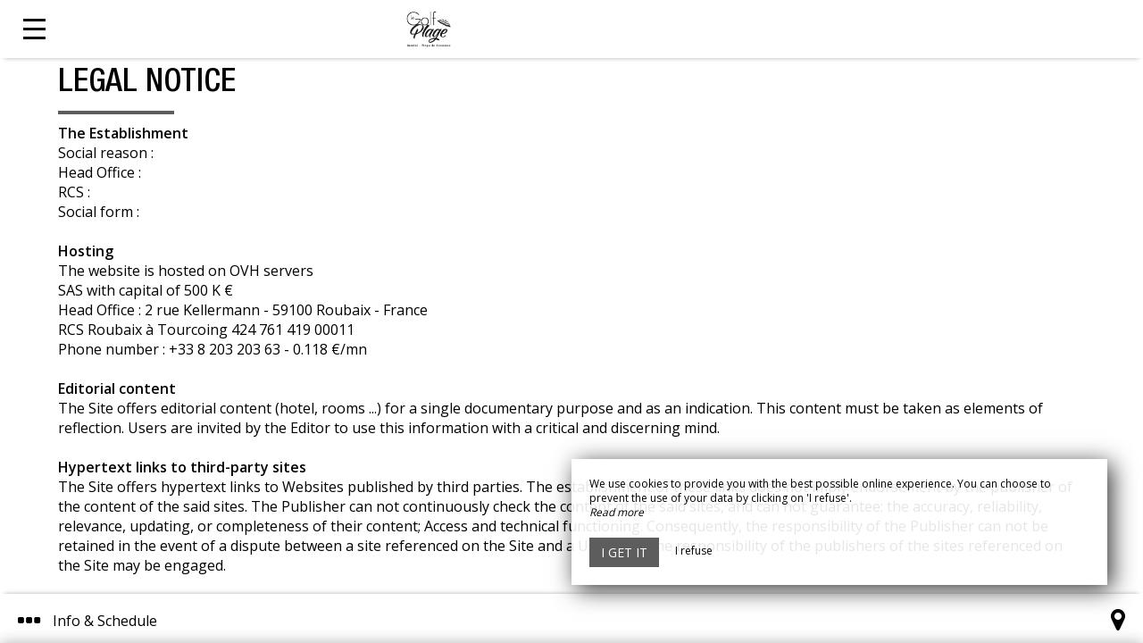

--- FILE ---
content_type: text/html; charset=UTF-8
request_url: https://www.golfplage.fr/en/mentions-legales
body_size: 16295
content:
<!DOCTYPE html>
<!--
            ..-:/+++++/+////+/+++++/:-..
      .-/+o+:-*'                  '*-:/oo/:.
   ./oo/-'     ..:/+oossssssso+/:..     './oo/.
 -os+'      .+yhy+:-'        '.:/shyo-      .::'
:ys-      'smh:'
sy+       +dds++++++++++++++++++++++oss:  -----:::
yys*                               -smd-  '''''syy
yyyo-       .oyy+:....      ....:+shy/'      .oyyy
oyyyyo:..     '.:+oooooooooooooo+:-'      .-+syyys
+yyyyyyso+:...        ''''''        ...-/osyyyyyy+
:yyyyyyyyyyysso+//:---......---://+oosso/+yyyyyyy:
'yyyyyyyyyyyyyyyyyyyyyyyyyyyyyyyyyyyyyy:'/yyyyyyy'
 oyyyyyyyyyyyyyyyyyyyyyyyyyyyyyyyyyyyyy:'+yyyyyyo
 .yyyyyyyyyyyyyyyyyyyyyyyyyyyyyyyyyyyyy:.:+yyyys.
  -syyyyyyyyyyyyyyyyyyyyyyyyyyyyyyyyyy:...:yyys.
   ':oyhyyyyyyyyyyyyyyyyyyyyyyyyyyyyyy/-./sys:'
      '-/oyyyyyyyyyyyyyyyyyyyyyyyyyyyyy+./:.
           '.-:/+oossyyyyyyyyyssoo+/:-.'
--><html lang="en">
<head>
	<meta charset="utf-8">
	<meta name="referrer" content="strict-origin-when-cross-origin">
	<meta name="viewport" content="width=device-width, initial-scale=1.0, maximum-scale=1.0">
			<title>Legal Notice</title>
	
		<meta name="language" content="en">

	
	<link rel="preconnect" href="//fonts.gstatic.com" crossorigin="anonymous">
	
	

	<link rel="icon" href="/favicon.ico" type="image/x-icon">



<link rel="preload" as="script" href="/js/manifest.js?id=7de15c169dfc0d655e9aba8c6227bfd7"/>
<link rel="preload" as="script" href="/js/vendor.js?id=6dfbd57fa4324b59d7104027273be4bf"/>
<link rel="preload" as="script" href="/js/app.js?id=935f352367672a95d58431c6e771f490"/>
<link rel="preconnect" href="//neo.my-groom-service.com" crossorigin="anonymous">











	<link rel="preload" as="style" href="/css/vendor.css?id=f0e93fa6330c51c927759f62550abfa6"/>
	<link rel="stylesheet" href="/css/vendor.css?id=f0e93fa6330c51c927759f62550abfa6">
	<link rel="preconnect" href="//fonts.my-groom-service.com" crossorigin="anonymous">
	
	<link
			rel="preload"
			href="/css/fonts.css?id=702e84efe3ce377c02634db2264a5c61"
			as="style"
			onload="this.onload=null;this.rel='stylesheet'"
	/>
	<noscript>
		<link rel="stylesheet" href="/css/fonts.css?id=702e84efe3ce377c02634db2264a5c61"/>
	</noscript>
<link rel="preload" as="style" href="/css/app.css?id=7a9b5f7c183f3e902d48d5995ec1bd81"/>
<link rel="stylesheet" href="/css/app.css?id=7a9b5f7c183f3e902d48d5995ec1bd81">

<link rel="canonical" href="https://www.golfplage.fr/mentions-legales"/>


	
	
	<link rel="alternate" hreflang="x-default"
	      href="https://www.golfplage.fr/mentions-legales"/>
	<link rel="alternate" hreflang="fr"
	      href="https://www.golfplage.fr/mentions-legales"/>

	
									<link rel="alternate" hreflang="en"
			      href="https://www.golfplage.fr/en/mentions-legales"/>
						
<script>
	window.Laravel = {"csrfToken":"5VP0UovdLlK7Yzg41o7cbk9Js50HerOf44k9NgBy"};
</script>
<meta property="og:image" content="https://www.golfplage.fr/imagecache/fullwidth/notfound.jpg"/>
<meta property="og:image:type" content="image/jpg"/>
<meta property="og:image:width" content="1920"/>
<meta property="og:image:height" content="1080"/>
<meta property="og:type" content="website"/>
<meta property="og:url" content="https://www.golfplage.fr"/>
<meta property="og:title" content="Golf Plage"/>
<meta property="og:locale" content="en">
</head>
<body>
<span id="scroll-top"></span>
	<nav class="navbar navbar-fixed-top hiddenmenu" id="mainmenu">
		<div class="navbar-header">
			<button type="button"
					class="navbar-toggle collapsed"
					data-toggle="collapse"
					data-target="#navbar"
					aria-expanded="false"
					aria-controls="navbar">
				<span class="burger"></span>
			</button>
			<a href="/" class="navbar-left logo-container">
				<div class="brand-logo" id="logo"></div>
			</a>
						
		</div>
		<div id="navbar" class="navbar-collapse collapse">
			<ul class="nav navbar-nav">
														
											<li>
							<a href="/#accueil" title="Home" target="_self" rel="">
								Home
							</a>
						</li>
																			
											<li>
							<a href="/en#flex1" title="Restaurant" target="_self" rel="">
								Restaurant
							</a>
						</li>
																			
											<li>
							<a href="/en#menu" title="Menu" target="_self" rel="">
								Menu
							</a>
						</li>
																			
											<li>
							<a href="/en#flex3" title="Beach" target="_self" rel="">
								Beach
							</a>
						</li>
																			
											<li>
							<a href="/en#flex4" title="Ancillary Services" target="_self" rel="">
								Ancillary Services
							</a>
						</li>
																			
											<li>
							<a href="/en#galerie" title="Gallery" target="_self" rel="">
								Gallery
							</a>
						</li>
																			
											<li>
							<a href="/en#temoignages" title="Reviews" target="_self" rel="">
								Reviews
							</a>
						</li>
																			
											<li>
							<a href="/en#contact" title="Contact Us" target="_self" rel="">
								Contact Us
							</a>
						</li>
													
								
							</ul>
			<div class="navbar-langpicker visible-xs visible-sm visible-sm-screens">
				<a class="lang-element selected"
	   rel=&quot;alternate&quot; hreflang="en" href="http://www.golfplage.fr/en/mentions-legales">
		<img src="/imagecache/blurry/flags/en.jpg" alt="en" width="24" height="16"/>
	</a>
			&nbsp;-&nbsp;
			<a class="lang-element "
	   rel=&quot;alternate&quot; hreflang="fr" href="http://www.golfplage.fr/fr/mentions-legales">
		<img src="/imagecache/blurry/flags/fr.jpg" alt="fr" width="24" height="16"/>
	</a>
				</div>
		</div><!--/.nav-collapse -->
	</nav>

<main>
				<article id="notmaincontent">
	<h2 class="title">
		Legal Notice
	</h2>
	<hr class="hr"/>
	<div class="text">
		
					<p><b>The Establishment</b><br>
Social reason : <br>
Head Office : <br>
RCS : <br>
Social form : <br><br>
<b>Hosting</b><br>The website is hosted on OVH servers <br>SAS with capital of 500 K € <br>Head Office : 2 rue Kellermann - 59100 Roubaix - France <br>RCS Roubaix à Tourcoing 424 761 419 00011 <br>Phone number : +33 8 203 203 63 - 0.118 €/mn
<br><br><b> Editorial content </b> <br> The Site offers editorial content (hotel, rooms ...) for a single documentary purpose and as an indication. This content must be taken as elements of reflection. Users are invited by the Editor to use this information with a critical and discerning mind. <br> <br> <b> Hypertext links to third-party sites </b> <br> The Site offers hypertext links to Websites published by third parties. The establishment of these links does not imply endorsement by the publisher of the content of the said sites. The Publisher can not continuously check the content of the said sites, and can not guarantee: the accuracy, reliability, relevance, updating, or completeness of their content; Access and technical functioning. Consequently, the responsibility of the Publisher can not be retained in the event of a dispute between a site referenced on the Site and a User. Only the responsibility of the publishers of the sites referenced on the Site may be engaged. <br> <br> <b> The protection of privacy and personal data</b> <br> The Site collects personal information provided by Users on the occasion of their visit to the Site. This collection allows: The establishment of general traffic statistics on the Site; The sending to the addresses emails provided by the Users of answers, various information or announcements coming from the Editor. The collection and processing of personal information on the Internet must respect the fundamental rights of individuals. Consequently, the Publisher is committed to a policy of treatment in accordance with the law n ° 2004-575 of June 21, 2004 for the confidence in the digital economy. Any user of the Site has the right to access, modify, rectify or delete personal data concerning him. He may exercise these rights by contacting the Publisher at the coordinates indicated at the top of the page. To facilitate the exercise of these rights, Users of the Site may unsubscribe by clicking on the hyperlinks of unsubscribe on the mails addressed. The computers connecting to the Site's servers receive on their hard disk one or more files in very light text format commonly called "Cookies". Cookies record information about browsing the Site from the computer on which the cookie is stored (the pages viewed, the date and time of the visit, etc.). They are used to identify successive visits made from the same computer. The persons connected to the Site have the freedom to oppose the registration of "cookies". To do this, they can use the corresponding features on their browser. However, the Publisher shall draw the Users' attention to the fact that, in such a case, access to certain services on the Site may prove to be altered or impossible. <br> <br> <b> Security of exchanges </b > <br> The Publisher undertakes to take all legal and technical measures to secure the exchanges. As such, the Publisher is committed to an obligation of means to block the diversions of data, and to respect the applicable regulations. Nevertheless, the Users of the Site are aware of the technical peculiarities of the Internet network and the related risks. Consequently, The Publisher can not guarantee to its Users that the data exchanged via the services offered by the Site are not collected fraudulently by third parties. <br> <br> <b> Intellectual property rights </b> <br> The Publisher has rights to certain data protected by the Intellectual Property Code. This applies in particular to its trademark (s), its graphic charter, its database. Consequently, their offline or online exploitation, free or costly, of all or part of this data without the express consent of the Publisher is prohibited. <br> <br> <b> The availability of services </b> <br> The Publisher has an obligation of means in terms of accessibility of service and establishes the structures necessary to make the Site accessible 7 days on 7 and 24 hours on 24. Nevertheless, the Publisher may suspend Without prior notice, in particular for reasons of maintenance and upgrades. The Publisher is in no way responsible for any prejudice that may result for the User or any third party. The Editor may at any time delete all or part of its Services or modify their contents, especially for technical reasons, without notice. The Publisher reserves the right to refuse, unilaterally and without prior notice, to any User access to all or part of the Site. Such a decision could in particular be taken in the event of a User's failure to comply with the terms of this text. <br> <br> <b> Applicable law </b> <br> This text is subject to French law. The Publisher reserves the right to amend the terms, conditions and warnings at any time.</p>
			</div>
	<div id="resa-modal" class="modal fade" tabindex="-1" role="dialog" data-backdrop="false">
	<div class="modal-dialog">
		<div class="modal-content">
			<div class="modal-body">
				<div class="modal-close" data-dismiss="modal">
					<svg xmlns="http://www.w3.org/2000/svg" xmlns:xlink="http://www.w3.org/1999/xlink"
						 width="64px" height="64px">
						<image x="20px" y="21px" width="24px" height="23px"
							   xlink:href="[data-uri]"></image>
					</svg>
				</div>
				<div class="content">
					<div class="overlay">
	<svg xmlns="http://www.w3.org/2000/svg"
	     xmlns:xlink="http://www.w3.org/1999/xlink"
	     width="1921px" height="1080px">
		<path fill-rule="evenodd"
		      d="M1890.167,1012.999 L1920.500,1012.999 L1920.500,1013.999 L1890.610,1013.999 L1919.079,1078.151 L1920.491,1078.547 L1920.124,1078.887 L1920.491,1079.093 L1920.003,1080.000 L1919.420,1079.672 L1919.376,1080.000 L1919.298,1079.826 L1919.251,1080.000 L1918.500,1079.155 L1916.450,1078.003 L1860.500,1062.305 L1860.500,1079.999 L1859.500,1079.999 L1859.500,1062.024 L1800.500,1045.471 L1800.500,1079.999 L1799.500,1079.999 L1799.500,1045.190 L1688.326,1013.999 L1680.500,1013.999 L1680.500,1079.999 L1679.500,1079.999 L1679.500,1013.999 L1600.500,1013.999 L1600.500,1079.999 L1599.500,1079.999 L1599.500,1013.999 L1536.500,1013.999 L1536.500,1079.999 L1535.500,1079.999 L1535.500,1013.999 L1469.913,1013.999 L1440.624,1080.000 L1440.502,1079.093 L1469.389,1013.999 L1440.500,1013.999 L1440.500,1079.999 L1439.500,1079.999 L1439.500,1013.999 L1151.500,1013.999 L1151.500,1079.999 L1150.500,1079.999 L1150.500,1013.999 L1018.450,1013.999 L960.500,1079.155 L960.500,1079.999 L960.252,1079.999 L960.251,1080.000 L960.250,1079.999 L959.749,1079.999 L959.748,1080.000 L959.748,1079.999 L959.500,1079.999 L959.500,1079.155 L901.550,1013.999 L769.500,1013.999 L769.500,1079.999 L768.500,1079.999 L768.500,1013.999 L480.500,1013.999 L480.500,1079.999 L479.500,1079.999 L479.500,1013.999 L450.610,1013.999 L479.497,1079.093 L479.376,1080.000 L450.086,1013.999 L384.500,1013.999 L384.500,1079.999 L383.500,1079.999 L383.500,1013.999 L320.500,1013.999 L320.500,1079.999 L319.500,1079.999 L319.500,1013.999 L240.500,1013.999 L240.500,1079.999 L239.500,1079.999 L239.500,1013.999 L232.674,1013.999 L120.500,1045.471 L120.500,1079.999 L119.500,1079.999 L119.500,1045.752 L60.500,1062.305 L60.500,1079.999 L59.500,1079.999 L59.500,1062.586 L4.549,1078.003 L0.997,1080.000 L0.903,1079.826 L0.748,1080.000 L0.701,1079.825 L0.624,1080.000 L0.502,1079.093 L0.676,1078.702 L0.509,1078.547 L0.778,1078.471 L29.389,1013.999 L0.500,1013.999 L0.500,1012.999 L29.833,1012.999 L59.500,946.147 L59.500,810.999 L0.500,810.999 L0.500,809.999 L59.500,809.999 L59.500,719.999 L0.500,719.999 L0.500,718.999 L59.500,718.999 L59.500,557.002 L0.509,540.451 L0.997,539.999 L59.500,556.413 L59.500,539.999 L0.997,539.999 L0.500,539.999 L0.500,538.999 L0.996,538.999 L0.509,538.547 L59.500,521.996 L59.500,359.999 L0.500,359.999 L0.500,358.999 L59.500,358.999 L59.500,269.999 L0.500,269.999 L0.500,268.999 L59.500,268.999 L59.500,133.851 L29.833,66.999 L0.500,66.999 L0.500,65.999 L29.389,65.999 L0.502,0.905 L0.561,0.465 L0.509,0.451 L0.571,0.394 L0.624,-0.001 L0.701,0.173 L0.748,-0.001 L0.861,0.125 L0.996,-0.001 L0.997,-0.001 L0.998,-0.001 L59.500,16.413 L59.500,-0.001 L60.500,-0.001 L60.500,16.694 L119.500,33.247 L119.500,-0.001 L120.500,-0.001 L120.500,33.528 L236.235,65.999 L239.500,65.999 L239.500,-0.001 L240.500,-0.001 L240.500,65.999 L319.500,65.999 L319.500,-0.001 L320.500,-0.001 L320.500,65.999 L383.500,65.999 L383.500,-0.001 L384.500,-0.001 L384.500,65.999 L450.087,65.999 L479.376,-0.001 L479.497,0.905 L450.610,65.999 L479.500,65.999 L479.500,-0.001 L480.500,-0.001 L480.500,65.999 L768.500,65.999 L768.500,-0.001 L769.500,-0.001 L769.500,65.999 L901.551,65.999 L959.500,0.844 L959.500,-0.001 L959.748,-0.001 L959.748,-0.001 L959.749,-0.001 L960.251,-0.001 L960.251,-0.001 L960.252,-0.001 L960.500,-0.001 L960.500,0.844 L1018.449,65.999 L1150.500,65.999 L1150.500,-0.001 L1151.500,-0.001 L1151.500,65.999 L1439.500,65.999 L1439.500,-0.001 L1440.500,-0.001 L1440.500,65.999 L1469.389,65.999 L1440.502,0.905 L1440.624,-0.001 L1469.913,65.999 L1535.500,65.999 L1535.500,-0.001 L1536.500,-0.001 L1536.500,65.999 L1599.500,65.999 L1599.500,-0.001 L1600.500,-0.001 L1600.500,65.999 L1679.500,65.999 L1679.500,-0.001 L1680.500,-0.001 L1680.500,65.999 L1684.765,65.999 L1799.500,33.808 L1799.500,-0.001 L1800.500,-0.001 L1800.500,33.528 L1859.500,16.974 L1859.500,-0.001 L1860.500,-0.001 L1860.500,16.694 L1919.001,0.280 L1919.251,-0.001 L1919.298,0.173 L1919.376,-0.001 L1919.399,0.168 L1920.002,-0.001 L1920.003,-0.001 L1920.004,-0.001 L1920.491,0.451 L1920.278,0.510 L1920.491,0.905 L1919.167,1.649 L1890.610,65.999 L1920.500,65.999 L1920.500,66.999 L1890.167,66.999 L1860.500,133.850 L1860.500,268.999 L1920.500,268.999 L1920.500,269.999 L1860.500,269.999 L1860.500,358.999 L1920.500,358.999 L1920.500,359.999 L1860.500,359.999 L1860.500,521.716 L1920.491,538.547 L1920.004,538.999 L1920.500,538.999 L1920.500,539.999 L1920.003,539.999 L1860.500,539.999 L1860.500,556.693 L1920.003,539.999 L1920.491,540.451 L1860.500,557.283 L1860.500,718.999 L1920.500,718.999 L1920.500,719.999 L1860.500,719.999 L1860.500,809.999 L1920.500,809.999 L1920.500,810.999 L1860.500,810.999 L1860.500,946.148 L1890.167,1012.999 ZM29.913,65.999 L58.399,65.999 L1.545,2.075 L29.913,65.999 ZM59.500,17.002 L3.089,1.175 L59.500,32.888 L59.500,17.002 ZM59.500,34.068 L2.600,2.081 L59.449,65.999 L59.500,65.999 L59.500,34.068 ZM59.500,67.237 L59.289,66.999 L30.357,66.999 L59.500,132.670 L59.500,67.237 ZM59.500,522.585 L0.998,538.999 L59.500,538.999 L59.500,522.585 ZM1860.500,65.999 L1860.550,65.999 L1916.399,3.205 L1860.500,34.630 L1860.500,65.999 ZM1860.500,1045.368 L1916.399,1076.792 L1860.550,1013.999 L1860.500,1013.999 L1860.500,1045.368 ZM1860.500,947.329 L1860.500,1012.761 L1860.711,1012.999 L1889.643,1012.999 L1860.500,947.329 ZM1890.086,1013.999 L1861.600,1013.999 L1918.454,1077.922 L1890.086,1013.999 ZM1914.356,1076.825 L1860.500,1046.549 L1860.500,1061.715 L1914.356,1076.825 ZM1684.764,1012.999 L1680.500,1011.803 L1680.500,1012.999 L1684.764,1012.999 ZM1679.500,1012.999 L1679.500,1011.522 L1600.500,989.357 L1600.500,1012.999 L1679.500,1012.999 ZM1599.500,1012.999 L1599.500,989.077 L1536.500,971.401 L1536.500,1012.999 L1599.500,1012.999 ZM1535.500,1012.999 L1535.500,971.120 L1494.097,959.504 L1470.357,1012.999 L1535.500,1012.999 ZM1469.833,1012.999 L1493.631,959.373 L1440.500,944.466 L1440.500,1012.999 L1469.833,1012.999 ZM1151.500,1012.999 L1439.500,1012.999 L1439.500,944.186 L1152.227,863.586 L1151.500,864.403 L1151.500,1012.999 ZM1151.500,718.999 L1277.855,718.999 L1151.500,647.966 L1151.500,718.999 ZM1151.500,268.999 L1197.947,268.999 L1151.500,216.776 L1151.500,268.999 ZM1151.500,269.999 L1151.500,322.793 L1277.145,358.045 L1198.837,269.999 L1151.500,269.999 ZM1151.500,323.382 L1151.500,358.999 L1277.993,358.999 L1277.843,358.830 L1151.500,323.382 ZM1151.500,359.999 L1151.500,432.033 L1279.133,360.281 L1278.882,359.999 L1151.500,359.999 ZM1151.500,433.214 L1151.500,538.999 L1438.085,538.999 L1279.833,361.068 L1151.500,433.214 ZM1151.500,539.999 L1151.500,646.785 L1279.833,718.930 L1438.975,539.999 L1438.974,539.999 L1151.500,539.999 ZM1151.500,719.999 L1151.500,755.616 L1278.447,719.999 L1151.500,719.999 ZM1151.500,756.205 L1151.500,809.999 L1198.837,809.999 L1278.329,720.621 L1151.500,756.205 ZM1151.500,810.999 L1151.500,862.793 L1151.806,862.879 L1197.947,810.999 L1151.500,810.999 ZM1150.500,1012.999 L1150.500,865.528 L1019.339,1012.999 L1150.500,1012.999 ZM960.500,1077.974 L1017.399,1013.999 L960.500,1013.999 L960.500,1077.974 ZM960.500,1012.999 L1018.288,1012.999 L1150.500,864.347 L1150.500,863.102 L964.796,810.999 L960.500,810.999 L960.500,1012.999 ZM961.230,809.999 L960.500,809.794 L960.500,809.999 L961.230,809.999 ZM959.500,1077.974 L959.500,1013.999 L902.600,1013.999 L959.500,1077.974 ZM769.500,1012.999 L900.661,1012.999 L769.500,865.528 L769.500,1012.999 ZM769.500,864.347 L901.711,1012.999 L959.500,1012.999 L959.500,810.999 L956.204,810.999 L769.500,863.382 L769.500,864.347 ZM769.500,862.793 L954.103,810.999 L769.500,810.999 L769.500,862.793 ZM957.669,809.999 L959.449,809.499 L769.500,756.205 L769.500,809.999 L957.669,809.999 ZM639.178,718.999 L480.500,540.590 L480.500,540.590 L480.500,674.532 L638.991,718.999 L639.178,718.999 ZM480.500,359.999 L480.500,403.877 L636.891,359.999 L480.500,359.999 ZM637.487,358.999 L480.500,270.745 L480.500,358.999 L637.487,358.999 ZM480.500,268.999 L721.002,268.999 L768.265,215.859 L480.500,135.121 L480.500,268.999 ZM481.274,269.999 L639.587,358.999 L640.454,358.999 L641.123,358.811 L720.113,269.999 L481.274,269.999 ZM639.265,359.999 L638.990,359.999 L480.500,404.466 L480.500,538.999 L480.864,538.999 L639.800,360.299 L639.265,359.999 ZM641.338,720.247 L721.163,809.999 L768.500,809.999 L768.500,755.925 L641.338,720.247 ZM640.500,720.486 L481.275,809.999 L720.112,809.999 L640.500,720.486 ZM722.052,810.999 L768.394,863.103 L768.500,863.073 L768.500,810.999 L722.052,810.999 ZM480.500,1012.999 L768.500,1012.999 L768.500,864.403 L767.973,863.811 L480.500,944.466 L480.500,1012.999 ZM480.500,943.877 L767.553,863.339 L721.002,810.999 L480.500,810.999 L480.500,943.877 ZM480.500,809.253 L639.266,719.999 L480.500,719.999 L480.500,809.253 ZM636.891,718.999 L480.500,675.121 L480.500,718.999 L636.891,718.999 ZM450.167,1012.999 L479.500,1012.999 L479.500,944.747 L426.480,959.623 L450.167,1012.999 ZM384.500,1012.999 L449.643,1012.999 L426.014,959.754 L384.500,971.401 L384.500,1012.999 ZM384.500,970.811 L425.781,959.229 L384.500,866.206 L384.500,970.811 ZM384.500,865.025 L426.247,959.098 L479.500,944.157 L479.500,810.999 L479.496,810.999 L384.500,864.404 L384.500,865.025 ZM384.500,863.222 L477.395,810.999 L384.500,810.999 L384.500,863.222 ZM384.500,809.999 L479.174,809.999 L479.500,809.816 L479.500,719.999 L384.500,719.999 L384.500,809.999 ZM384.500,718.999 L479.500,718.999 L479.500,674.841 L384.743,648.255 L384.500,648.528 L384.500,718.999 ZM383.500,649.652 L321.822,718.999 L383.500,718.999 L383.500,649.652 ZM383.500,810.999 L360.524,810.999 L383.500,862.772 L383.500,810.999 ZM320.500,1012.999 L383.500,1012.999 L383.500,971.682 L320.500,989.357 L320.500,1012.999 ZM320.500,988.768 L383.500,971.092 L383.500,864.966 L320.500,900.383 L320.500,988.768 ZM320.500,899.202 L383.440,863.818 L360.000,810.999 L320.500,810.999 L320.500,899.202 ZM320.500,809.999 L359.556,809.999 L320.500,721.988 L320.500,809.999 ZM320.500,720.808 L360.080,809.999 L383.500,809.999 L383.500,719.999 L320.934,719.999 L320.500,720.486 L320.500,720.808 ZM320.772,718.999 L383.500,648.471 L383.500,647.906 L320.500,630.230 L320.500,718.999 L320.772,718.999 ZM319.500,629.950 L274.587,617.349 L319.500,718.554 L319.500,629.950 ZM319.500,721.611 L240.888,809.999 L319.500,809.999 L319.500,721.611 ZM240.500,1012.999 L319.500,1012.999 L319.500,989.638 L240.500,1011.803 L240.500,1012.999 ZM240.500,1011.213 L319.500,989.048 L319.500,900.945 L240.500,945.357 L240.500,1011.213 ZM240.500,944.176 L319.500,899.764 L319.500,810.999 L240.500,810.999 L240.500,944.176 ZM240.500,809.254 L319.500,720.430 L319.500,719.999 L240.500,719.999 L240.500,809.254 ZM319.173,718.999 L273.989,617.181 L240.500,607.785 L240.500,718.999 L319.173,718.999 ZM240.500,538.282 L274.197,462.348 L240.500,471.802 L240.500,538.282 ZM240.500,358.999 L318.993,358.999 L240.500,270.745 L240.500,358.999 ZM240.500,607.196 L273.690,616.508 L240.500,541.717 L240.500,607.196 ZM239.500,607.504 L213.537,600.220 L160.826,718.999 L239.500,718.999 L239.500,607.504 ZM239.500,1012.999 L239.500,1012.083 L236.236,1012.999 L239.500,1012.999 ZM120.500,1044.881 L230.572,1013.999 L120.500,1013.999 L120.500,1044.881 ZM120.500,1012.999 L234.134,1012.999 L239.500,1011.494 L239.500,945.919 L120.500,1012.818 L120.500,1012.999 ZM120.500,1011.637 L239.500,944.738 L239.500,811.559 L120.500,945.357 L120.500,1011.637 ZM120.500,944.176 L238.947,810.999 L120.500,810.999 L120.500,944.176 ZM120.500,809.999 L239.500,809.999 L239.500,719.999 L160.383,719.999 L120.500,809.871 L120.500,809.999 ZM120.500,808.690 L159.859,719.999 L120.500,719.999 L120.500,808.690 ZM160.302,718.999 L213.071,600.089 L120.500,574.117 L120.500,718.999 L160.302,718.999 ZM60.500,1061.715 L119.500,1045.162 L119.500,1013.999 L118.400,1013.999 L60.500,1046.549 L60.500,1061.715 ZM60.500,1045.367 L116.299,1013.999 L60.500,1013.999 L60.500,1045.367 ZM60.500,1012.999 L118.077,1012.999 L119.500,1012.199 L119.500,946.482 L60.500,1012.818 L60.500,1012.999 ZM60.500,1011.637 L119.500,945.300 L119.500,812.124 L60.500,945.075 L60.500,1011.637 ZM60.500,943.894 L119.475,810.999 L60.500,810.999 L60.500,943.894 ZM60.500,809.999 L119.500,809.999 L119.500,719.999 L60.500,719.999 L60.500,809.999 ZM59.500,1061.996 L59.500,1047.111 L6.644,1076.825 L59.500,1061.996 ZM59.500,1045.930 L59.500,1013.999 L59.450,1013.999 L2.602,1077.917 L59.500,1045.930 ZM1.546,1077.922 L58.400,1013.999 L29.914,1013.999 L1.546,1077.922 ZM30.357,1012.999 L59.289,1012.999 L59.500,1012.761 L59.500,947.328 L30.357,1012.999 ZM60.500,718.999 L119.500,718.999 L119.500,573.836 L60.500,557.283 L60.500,718.999 ZM60.500,268.999 L119.475,268.999 L60.500,136.104 L60.500,268.999 ZM60.500,65.999 L116.298,65.999 L60.500,34.631 L60.500,65.999 ZM119.500,33.836 L60.500,17.282 L60.500,33.450 L118.399,65.999 L119.500,65.999 L119.500,33.836 ZM119.500,67.799 L118.077,66.999 L60.500,66.999 L60.500,67.181 L119.500,133.517 L119.500,67.799 ZM119.500,134.698 L60.500,68.361 L60.500,134.924 L119.500,267.874 L119.500,134.698 ZM119.500,269.999 L60.500,269.999 L60.500,358.999 L119.500,358.999 L119.500,269.999 ZM119.500,359.999 L60.500,359.999 L60.500,521.716 L119.500,505.162 L119.500,359.999 ZM119.500,505.751 L60.500,522.305 L60.500,538.999 L119.500,538.999 L119.500,505.751 ZM60.500,539.999 L60.500,556.694 L119.500,573.247 L119.500,539.999 L60.500,539.999 ZM120.500,359.999 L120.500,504.882 L212.677,479.020 L159.859,359.999 L120.500,359.999 ZM159.415,358.999 L120.500,271.308 L120.500,358.999 L159.415,358.999 ZM120.500,505.471 L120.500,538.999 L239.294,538.999 L212.909,479.544 L120.500,505.471 ZM120.500,268.999 L238.948,268.999 L120.500,135.822 L120.500,268.999 ZM120.500,34.116 L120.500,65.999 L234.136,65.999 L120.500,34.116 ZM239.500,67.504 L237.701,66.999 L120.500,66.999 L120.500,67.180 L239.500,134.079 L239.500,67.504 ZM239.500,135.260 L120.500,68.361 L120.500,134.642 L239.500,268.440 L239.500,135.260 ZM239.500,269.999 L120.500,269.999 L120.500,270.128 L159.939,358.999 L239.500,358.999 L239.500,269.999 ZM239.500,359.999 L160.382,359.999 L213.143,478.889 L239.500,471.494 L239.500,359.999 ZM239.500,472.083 L213.375,479.413 L239.500,538.282 L239.500,472.083 ZM239.500,539.999 L120.500,539.999 L120.500,573.528 L213.304,599.565 L239.500,540.535 L239.500,539.999 ZM213.770,599.696 L239.500,606.915 L239.500,541.716 L213.770,599.696 ZM319.500,66.999 L240.500,66.999 L240.500,67.196 L319.500,89.361 L319.500,66.999 ZM319.500,89.949 L240.500,67.785 L240.500,134.642 L319.500,179.054 L319.500,89.949 ZM319.500,180.234 L240.500,135.822 L240.500,268.999 L319.500,268.999 L319.500,180.234 ZM319.500,269.999 L240.887,269.999 L319.500,358.388 L319.500,269.999 ZM319.500,359.999 L240.500,359.999 L240.500,471.213 L274.496,461.675 L319.500,360.263 L319.500,359.999 ZM319.500,361.444 L275.094,461.507 L319.500,449.049 L319.500,361.444 ZM319.500,449.638 L274.796,462.180 L240.706,538.999 L319.500,538.999 L319.500,449.638 ZM240.500,539.999 L240.500,540.536 L274.289,616.676 L319.500,629.361 L319.500,539.999 L240.500,539.999 ZM320.500,269.999 L320.500,358.010 L359.557,269.999 L320.500,269.999 ZM360.000,268.999 L383.440,216.180 L320.500,180.796 L320.500,268.999 L360.000,268.999 ZM320.500,448.768 L383.190,431.179 L320.500,360.693 L320.500,448.768 ZM383.500,66.999 L320.500,66.999 L320.500,89.641 L383.500,107.317 L383.500,66.999 ZM383.500,107.906 L320.500,90.230 L320.500,179.616 L383.500,215.033 L383.500,107.906 ZM383.500,217.226 L360.524,268.999 L383.500,268.999 L383.500,217.226 ZM383.500,269.999 L360.081,269.999 L320.585,358.999 L383.500,358.999 L383.500,269.999 ZM383.500,359.999 L320.933,359.999 L383.500,430.346 L383.500,359.999 ZM383.500,431.681 L320.500,449.357 L320.500,538.999 L383.500,538.999 L383.500,431.681 ZM320.500,539.999 L320.500,629.641 L383.500,647.317 L383.500,539.999 L320.500,539.999 ZM384.500,538.999 L479.085,538.999 L384.500,432.652 L384.500,538.999 ZM384.500,268.999 L477.395,268.999 L384.500,216.776 L384.500,268.999 ZM384.500,213.792 L426.176,119.879 L384.500,108.186 L384.500,213.792 ZM384.500,66.999 L384.500,107.598 L426.408,119.356 L449.643,66.999 L384.500,66.999 ZM479.500,66.999 L450.166,66.999 L426.874,119.486 L479.500,134.251 L479.500,66.999 ZM479.500,134.840 L426.642,120.010 L384.500,214.973 L384.500,215.595 L479.495,268.999 L479.500,268.999 L479.500,134.840 ZM479.500,270.182 L479.173,269.999 L384.500,269.999 L384.500,358.999 L479.500,358.999 L479.500,270.182 ZM479.500,359.999 L384.500,359.999 L384.500,430.812 L479.500,404.158 L479.500,359.999 ZM479.500,404.747 L384.500,431.401 L384.500,431.471 L479.500,538.284 L479.500,404.747 ZM479.500,539.999 L384.500,539.999 L384.500,647.347 L479.500,540.533 L479.500,539.999 ZM385.162,647.783 L479.500,674.251 L479.500,541.714 L385.162,647.783 ZM768.500,66.999 L480.500,66.999 L480.500,134.532 L768.500,215.336 L768.500,66.999 ZM768.500,216.776 L722.052,268.999 L768.500,268.999 L768.500,216.776 ZM768.500,269.999 L721.163,269.999 L642.523,358.419 L768.500,323.074 L768.500,269.999 ZM768.500,323.663 L642.554,358.999 L768.500,358.999 L768.500,323.663 ZM768.500,359.999 L641.365,359.999 L768.500,431.471 L768.500,359.999 ZM768.500,432.652 L640.500,360.693 L481.915,538.999 L768.500,538.999 L768.500,432.652 ZM768.500,539.999 L481.025,539.999 L481.025,539.999 L640.228,718.999 L641.044,718.999 L768.500,647.347 L768.500,539.999 ZM768.500,648.528 L643.145,718.999 L768.500,718.999 L768.500,648.528 ZM642.553,719.999 L768.500,755.335 L768.500,719.999 L642.553,719.999 ZM769.500,539.999 L769.500,646.785 L959.450,539.999 L959.449,539.999 L769.500,539.999 ZM957.671,538.999 L769.500,433.214 L769.500,538.999 L957.671,538.999 ZM769.500,269.999 L769.500,322.793 L957.668,269.999 L769.500,269.999 ZM957.669,268.999 L769.500,216.205 L769.500,268.999 L957.669,268.999 ZM769.500,66.999 L769.500,214.471 L900.661,66.999 L769.500,66.999 ZM959.500,2.024 L902.601,65.999 L959.500,65.999 L959.500,2.024 ZM959.500,66.999 L901.711,66.999 L769.525,215.623 L959.500,268.924 L959.500,66.999 ZM959.500,270.074 L769.500,323.382 L769.500,358.999 L959.500,358.999 L959.500,270.074 ZM959.500,359.999 L769.500,359.999 L769.500,432.033 L959.500,538.847 L959.500,359.999 ZM959.500,541.152 L769.500,647.966 L769.500,718.999 L959.500,718.999 L959.500,541.152 ZM769.500,719.999 L769.500,755.616 L959.500,808.924 L959.500,719.999 L769.500,719.999 ZM960.500,2.024 L960.500,65.999 L1017.399,65.999 L960.500,2.024 ZM1150.500,66.999 L1019.339,66.999 L1150.500,214.471 L1150.500,66.999 ZM1150.500,215.652 L1018.289,66.999 L960.500,66.999 L960.500,268.999 L961.232,268.999 L1150.500,215.897 L1150.500,215.652 ZM1150.500,216.486 L963.331,268.999 L1150.500,268.999 L1150.500,216.486 ZM1150.500,269.999 L963.331,269.999 L1150.500,322.512 L1150.500,269.999 ZM1150.500,323.101 L961.232,269.999 L960.500,269.999 L960.500,358.999 L1150.500,358.999 L1150.500,323.101 ZM1150.500,359.999 L960.500,359.999 L960.500,538.999 L961.229,538.999 L1150.500,432.595 L1150.500,359.999 ZM1150.500,433.776 L963.329,538.999 L1150.500,538.999 L1150.500,433.776 ZM1150.500,539.999 L961.551,539.999 L961.550,539.999 L1150.500,646.222 L1150.500,539.999 ZM1150.500,647.403 L960.500,540.590 L960.500,718.999 L1150.500,718.999 L1150.500,647.403 ZM1150.500,719.999 L960.500,719.999 L960.500,809.204 L1150.500,755.897 L1150.500,719.999 ZM1150.500,756.486 L961.550,809.499 L963.331,809.999 L1150.500,809.999 L1150.500,756.486 ZM966.897,810.999 L1150.500,862.512 L1150.500,810.999 L966.897,810.999 ZM1439.500,66.999 L1151.500,66.999 L1151.500,215.595 L1151.515,215.612 L1439.500,134.813 L1439.500,66.999 ZM1439.500,135.402 L1151.934,216.083 L1198.998,268.999 L1439.500,268.999 L1439.500,135.402 ZM1439.500,269.999 L1199.887,269.999 L1278.544,358.438 L1280.545,358.999 L1281.413,358.999 L1439.500,270.126 L1439.500,269.999 ZM1439.500,271.307 L1283.513,358.999 L1439.500,358.999 L1439.500,271.307 ZM1439.500,359.999 L1284.109,359.999 L1439.500,403.597 L1439.500,359.999 ZM1439.500,404.186 L1282.009,359.999 L1281.735,359.999 L1280.533,360.674 L1439.136,538.999 L1439.500,538.999 L1439.500,404.186 ZM1439.500,540.590 L1280.822,718.999 L1282.009,718.999 L1439.500,674.813 L1439.500,540.590 ZM1439.500,675.402 L1284.109,718.999 L1439.500,718.999 L1439.500,675.402 ZM1439.500,719.999 L1281.734,719.999 L1439.500,808.691 L1439.500,719.999 ZM1439.500,809.872 L1279.937,720.170 L1279.729,720.228 L1199.887,809.999 L1439.500,809.999 L1439.500,809.872 ZM1198.998,810.999 L1152.646,863.114 L1439.500,943.596 L1439.500,810.999 L1198.998,810.999 ZM1440.500,674.532 L1535.037,648.008 L1440.500,541.714 L1440.500,674.532 ZM1469.833,66.999 L1440.500,66.999 L1440.500,134.532 L1493.236,119.736 L1469.833,66.999 ZM1535.500,66.999 L1470.357,66.999 L1493.702,119.605 L1535.500,107.878 L1535.500,66.999 ZM1535.500,108.467 L1493.934,120.129 L1535.500,213.792 L1535.500,108.467 ZM1535.500,214.973 L1493.469,120.260 L1440.500,135.121 L1440.500,268.999 L1441.504,268.999 L1535.500,216.157 L1535.500,214.973 ZM1535.500,217.338 L1443.605,268.999 L1535.500,268.999 L1535.500,217.338 ZM1535.500,269.999 L1441.826,269.999 L1440.500,270.745 L1440.500,358.999 L1535.500,358.999 L1535.500,269.999 ZM1535.500,359.999 L1440.500,359.999 L1440.500,403.877 L1535.500,430.531 L1535.500,359.999 ZM1535.500,431.120 L1440.500,404.466 L1440.500,538.284 L1535.500,431.471 L1535.500,431.120 ZM1535.500,432.652 L1440.914,538.999 L1535.500,538.999 L1535.500,432.652 ZM1535.500,539.999 L1440.500,539.999 L1440.500,540.533 L1535.500,647.346 L1535.500,539.999 ZM1535.500,648.528 L1535.457,648.479 L1440.500,675.121 L1440.500,718.999 L1535.500,718.999 L1535.500,648.528 ZM1535.500,719.999 L1440.500,719.999 L1440.500,809.253 L1441.825,809.999 L1535.500,809.999 L1535.500,719.999 ZM1535.500,810.999 L1443.605,810.999 L1535.500,862.660 L1535.500,810.999 ZM1535.500,863.841 L1441.504,810.999 L1440.500,810.999 L1440.500,943.877 L1493.863,958.849 L1535.500,865.026 L1535.500,863.841 ZM1494.329,958.980 L1535.500,970.531 L1535.500,866.206 L1494.329,958.980 ZM1536.500,862.772 L1559.475,810.999 L1536.500,810.999 L1536.500,862.772 ZM1536.500,718.999 L1598.177,718.999 L1536.500,649.652 L1536.500,718.999 ZM1536.500,269.999 L1536.500,358.999 L1599.415,358.999 L1559.919,269.999 L1536.500,269.999 ZM1559.475,268.999 L1536.500,217.226 L1536.500,268.999 L1559.475,268.999 ZM1536.500,359.999 L1536.500,430.346 L1599.067,359.999 L1536.500,359.999 ZM1599.500,66.999 L1536.500,66.999 L1536.500,107.598 L1599.500,89.922 L1599.500,66.999 ZM1599.500,90.511 L1536.500,108.186 L1536.500,215.595 L1599.500,180.178 L1599.500,90.511 ZM1599.500,181.359 L1536.759,216.630 L1559.999,268.999 L1599.500,268.999 L1599.500,181.359 ZM1599.500,269.999 L1560.443,269.999 L1599.500,358.010 L1599.500,269.999 ZM1599.500,360.693 L1537.009,430.955 L1599.500,448.487 L1599.500,360.693 ZM1599.500,449.076 L1536.590,431.426 L1536.500,431.527 L1536.500,538.999 L1599.500,538.999 L1599.500,449.076 ZM1599.500,539.999 L1536.500,539.999 L1536.500,647.597 L1599.500,629.922 L1599.500,539.999 ZM1599.500,630.511 L1536.500,648.187 L1536.500,648.471 L1599.228,718.999 L1599.500,718.999 L1599.500,630.511 ZM1599.500,720.486 L1599.066,719.999 L1536.500,719.999 L1536.500,809.999 L1559.919,809.999 L1599.500,720.808 L1599.500,720.486 ZM1599.500,721.988 L1560.443,809.999 L1599.500,809.999 L1599.500,721.988 ZM1599.500,810.999 L1559.999,810.999 L1536.759,863.368 L1599.500,898.639 L1599.500,810.999 ZM1536.500,864.404 L1536.500,970.811 L1599.500,988.487 L1599.500,899.821 L1536.500,864.404 ZM1600.500,809.999 L1679.112,809.999 L1600.500,721.611 L1600.500,809.999 ZM1600.500,718.554 L1645.270,617.669 L1600.500,630.230 L1600.500,718.554 ZM1600.500,449.357 L1600.500,538.999 L1679.294,538.999 L1645.062,461.860 L1600.500,449.357 ZM1644.763,461.187 L1600.500,361.444 L1600.500,448.768 L1644.763,461.187 ZM1600.500,358.388 L1679.113,269.999 L1600.500,269.999 L1600.500,358.388 ZM1679.500,66.999 L1600.500,66.999 L1600.500,89.641 L1679.500,67.476 L1679.500,66.999 ZM1679.500,68.065 L1600.500,90.230 L1600.500,179.616 L1679.500,135.204 L1679.500,68.065 ZM1679.500,136.385 L1600.500,180.796 L1600.500,268.999 L1679.500,268.999 L1679.500,136.385 ZM1679.500,270.745 L1601.006,358.999 L1679.500,358.999 L1679.500,270.745 ZM1679.500,359.999 L1600.500,359.999 L1600.500,360.264 L1645.361,461.355 L1679.500,470.933 L1679.500,359.999 ZM1679.500,471.522 L1645.660,462.028 L1679.500,538.282 L1679.500,471.522 ZM1679.500,539.999 L1600.500,539.999 L1600.500,629.641 L1645.569,616.996 L1679.500,540.536 L1679.500,539.999 ZM1679.500,541.716 L1646.167,616.828 L1679.500,607.476 L1679.500,541.716 ZM1679.500,608.065 L1645.868,617.501 L1600.826,718.999 L1679.500,718.999 L1679.500,608.065 ZM1679.500,719.999 L1600.500,719.999 L1600.500,720.430 L1679.500,809.253 L1679.500,719.999 ZM1679.500,810.999 L1600.500,810.999 L1600.500,899.202 L1679.500,943.614 L1679.500,810.999 ZM1600.500,900.383 L1600.500,988.768 L1679.500,1010.932 L1679.500,944.795 L1600.500,900.383 ZM1680.500,607.785 L1680.500,718.999 L1759.173,718.999 L1706.573,600.470 L1680.500,607.785 ZM1706.340,599.946 L1680.500,541.716 L1680.500,607.196 L1706.340,599.946 ZM1680.500,471.803 L1680.500,538.282 L1706.735,479.163 L1680.500,471.803 ZM1706.968,478.639 L1759.617,359.999 L1680.500,359.999 L1680.500,471.213 L1706.968,478.639 ZM1680.500,66.999 L1680.500,67.196 L1681.200,66.999 L1680.500,66.999 ZM1799.500,34.397 L1686.864,65.999 L1799.500,65.999 L1799.500,34.397 ZM1799.500,66.999 L1683.299,66.999 L1680.500,67.785 L1680.500,134.642 L1799.500,67.743 L1799.500,66.999 ZM1799.500,68.923 L1680.500,135.822 L1680.500,268.439 L1799.500,134.642 L1799.500,68.923 ZM1799.500,135.822 L1681.052,268.999 L1799.500,268.999 L1799.500,135.822 ZM1799.500,269.999 L1680.500,269.999 L1680.500,358.999 L1760.061,358.999 L1799.500,270.128 L1799.500,269.999 ZM1799.500,271.308 L1760.585,358.999 L1799.500,358.999 L1799.500,271.308 ZM1799.500,359.999 L1760.141,359.999 L1707.434,478.770 L1799.500,504.601 L1799.500,359.999 ZM1799.500,505.190 L1707.201,479.294 L1680.706,538.999 L1799.500,538.999 L1799.500,505.190 ZM1799.500,539.999 L1680.500,539.999 L1680.500,540.536 L1706.806,599.815 L1799.500,573.808 L1799.500,539.999 ZM1799.500,574.397 L1707.039,600.339 L1759.697,718.999 L1799.500,718.999 L1799.500,574.397 ZM1799.500,719.999 L1760.141,719.999 L1799.500,808.690 L1799.500,719.999 ZM1799.500,809.871 L1759.617,719.999 L1680.500,719.999 L1680.500,809.999 L1799.500,809.999 L1799.500,809.871 ZM1799.500,810.999 L1681.052,810.999 L1799.500,944.176 L1799.500,810.999 ZM1799.500,945.357 L1680.500,811.559 L1680.500,944.176 L1799.500,1011.075 L1799.500,945.357 ZM1799.500,1012.256 L1680.500,945.357 L1680.500,1011.213 L1686.866,1012.999 L1799.500,1012.999 L1799.500,1012.256 ZM1690.428,1013.999 L1799.500,1044.601 L1799.500,1013.999 L1690.428,1013.999 ZM1800.500,1012.999 L1800.822,1012.999 L1800.500,1012.818 L1800.500,1012.999 ZM1800.500,67.180 L1800.822,66.999 L1800.500,66.999 L1800.500,67.180 ZM1859.500,17.563 L1800.500,34.116 L1800.500,65.999 L1802.601,65.999 L1859.500,34.012 L1859.500,17.563 ZM1859.500,35.193 L1804.701,65.999 L1859.500,65.999 L1859.500,35.193 ZM1859.500,66.999 L1802.922,66.999 L1800.500,68.361 L1800.500,133.517 L1859.500,67.180 L1859.500,66.999 ZM1859.500,68.361 L1800.500,134.698 L1800.500,267.874 L1859.500,134.923 L1859.500,68.361 ZM1859.500,136.104 L1800.524,268.999 L1859.500,268.999 L1859.500,136.104 ZM1859.500,269.999 L1800.500,269.999 L1800.500,358.999 L1859.500,358.999 L1859.500,269.999 ZM1859.500,359.999 L1800.500,359.999 L1800.500,504.882 L1859.500,521.435 L1859.500,359.999 ZM1859.500,522.024 L1800.500,505.471 L1800.500,538.999 L1859.500,538.999 L1859.500,522.024 ZM1859.500,539.999 L1800.500,539.999 L1800.500,573.528 L1859.500,556.974 L1859.500,539.999 ZM1859.500,557.563 L1800.500,574.117 L1800.500,718.999 L1859.500,718.999 L1859.500,557.563 ZM1859.500,719.999 L1800.500,719.999 L1800.500,809.999 L1859.500,809.999 L1859.500,719.999 ZM1859.500,810.999 L1800.524,810.999 L1859.500,943.894 L1859.500,810.999 ZM1859.500,945.075 L1800.500,812.124 L1800.500,945.300 L1859.500,1011.637 L1859.500,945.075 ZM1859.500,1012.818 L1800.500,946.481 L1800.500,1011.637 L1802.923,1012.999 L1859.500,1012.999 L1859.500,1012.818 ZM1859.500,1013.999 L1804.701,1013.999 L1859.500,1044.805 L1859.500,1013.999 ZM1802.599,1013.999 L1800.500,1013.999 L1800.500,1044.881 L1859.500,1061.435 L1859.500,1045.987 L1802.599,1013.999 ZM1860.500,17.282 L1860.500,33.450 L1917.911,1.175 L1860.500,17.282 ZM1918.454,2.075 L1861.600,65.999 L1890.087,65.999 L1918.454,2.075 ZM1889.643,66.999 L1860.711,66.999 L1860.500,67.236 L1860.500,132.670 L1889.643,66.999 ZM1920.002,538.999 L1860.500,522.305 L1860.500,538.999 L1920.002,538.999 Z"/>
	</svg>
</div>
										<div class="subtitle">
		Golf Beach
	</div>
	<h2 class="title">
		Book
	</h2>
	<hr class="hr"/>
					
					
					<div class="content-resa col-lg-8 col-lg-push-2 col-md-10 col-md-push-1 col-sm-12">
													<div id="booking-engine-1" class="booking-engine">
																	<form name="resamail-restaurant-1" method="POST" action="/reservation">
	<input type="hidden" name="id_moteur_resa" value=1 />
	<div class="row">
		<input type="hidden" name="_token" value="5VP0UovdLlK7Yzg41o7cbk9Js50HerOf44k9NgBy" autocomplete="off">
		<div id="step1-1" class="step">
			<div class="col-xs-12 col-sm-6 col-md-4 col-lg-4">
				<div class="form-group flatpickr arrivee" id="arrivee-1">
	<!-- input is mandatory -->
	<input name="arrivee" type="text" data-input>
	<div class="cal-icon" data-toggle>
		<svg xmlns="http://www.w3.org/2000/svg" xmlns:xlink="http://www.w3.org/1999/xlink"
		     width="15px" height="15px">
			<image x="0px" y="0px" width="15px" height="15px"
			       xlink:href="[data-uri]"/>
		</svg>
	</div>
</div>
			</div>
			<div class="col-xs-12 col-sm-6 col-md-4 col-lg-4">
				<div class="form-group flatpickr" id="time">
	<!-- input is mandatory -->
	<input name="time" type="text" data-input>
	<div class="time-icon" data-toggle>
		<svg xmlns="http://www.w3.org/2000/svg" xmlns:xlink="http://www.w3.org/1999/xlink"
		     width="16px" height="16px">
			<image x="0px" y="0px" width="16px" height="16px"
			       xlink:href="[data-uri]"/>
		</svg>
	</div>
</div>
			</div>
			<div class="col-xs-12 col-sm-6 col-md-4 col-lg-4">
				<div class="form-group">
					<select name="nbadult" required>
						<option value="1">1 person</option>
						<option value="2" selected>2 persons</option>
													<option value="3">3 persons</option>
													<option value="4">4 persons</option>
													<option value="5">5 persons</option>
													<option value="6">6 persons</option>
											</select>
				</div>
			</div>
			<div class="col-xs-12 col-sm-push-0 col-sm-6 col-md-push-3">
				<button class="btn btn-block btn-primary" type="button" onclick="nextstep_restaurant(1)">
											Reservation request									</button>
			</div>
		</div>

		<div id="step2-1" class="step hidden-step">
			<div class="col-xs-12 col-md-4">
				<div class="form-group">
					<input name="nom" placeholder="Name*" required>
				</div>
			</div>
			<div class="col-xs-12 col-md-4">
				<div class="form-group">
					<input name="telephone" placeholder="Phone Number*" maxlength="20" required>
				</div>
			</div>

			<div class="col-xs-12 col-md-4">
				<div class="form-group">
					<input name="email" type="email" placeholder="Email*" required>
				</div>
			</div>

			

			<div class="col-xs-12 col-sm-6 col-sm-push-3">
				<button class="btn btn-block btn-primary" id="formResaSubmit-1" onclick="book_restaurant(1)">
											Reservation request									</button>
				

				<div class="gdpr-text">
					<input type="checkbox" name="GDPR" id="checkbox-GDPR" required/>
					<label for="checkbox-GDPR">By completing this form, you agree to provide this information to our establishment. You have the right to access, modify, rectify and delete your personal data. You have the right to register on the telephone solicitation opposition list. To exercise them, please contact us. </label>
				</div>
				<a id="previousbtn" href="#" onclick="previousstep_restaurant(1)">
					<span class="fa fa-angle-left" aria-hidden-step="true"></span>
					Back				</a>
			</div>
		</div>
		<div id="step3-1" class="step3 step hidden-step">
			<div id="loadingbtn" class="fa fa-circle-o-notch fa-spin fa-4x fa-fw"></div>
		</div>
	</div>
</form>
															</div>
											</div>
				</div>
			</div>
		</div>
	</div>
</div></article>	</main>
<footer class="hiddenfooter">
	<div class="col-md-4 col-sm-6 col-xs-2">
		<div class="row">
			<div class="panel-opener" onclick="openpanel()">
				<i class="fa fa-2x fa-ellipsis-h" aria-hidden="true"></i>
				<span class="panel-opener-text hidden-xs">Info & Schedule</span>
			</div>
		</div>
	</div>
	<div class="icons col-md-8 col-sm-6 col-xs-10">
		<div class="row">
												<div class="icon">
				<a href="https://www.google.fr/maps/place/Golf+Hôtel/@43.1324135,5.7493921,15z/data=!4m8!3m7!1s0x0:0x6b75ca6f890a441a!5m2!4m1!1i2!8m2!3d43.1324135!4d5.7493921?hl=fr"
				   target="_blank" rel="noopener noreferrer"><i class="fa fa-2x fa-map-marker" aria-hidden="true"></i>
				</a>
			</div>
																	</div>
	</div>
	<div class="hidden-panel" id="footer-panel">
		<div class="panel-closer" onclick="closepanel()">
		</div>
		<div class="footer-panel-el logo">
			<div class="img-responsive brand-logo"></div>
		</div>
		<div class="footer-panel-el coord">
						<div>
				<a href="https://www.google.fr/maps/place/Golf+Hôtel/@43.1324135,5.7493921,15z/data=!4m8!3m7!1s0x0:0x6b75ca6f890a441a!5m2!4m1!1i2!8m2!3d43.1324135!4d5.7493921?hl=fr"
				   target="_blank" rel="noopener noreferrer">
					10 Corniche Bonaparte - 83150 Bandol
				</a>
			</div>
																	</div>
				<div class="footer-panel-el text">
			<div class="text-title">
				FR - Title Footer
			</div>
			<div class="text-content">
				FR - text footerIllo aut asperiores in sunt in in. And dolor maxim corrupti maxime id voluptatibus.
			</div>
		</div>
						<div class="mgs-footer">
		<div class="col-xs-12 mgs-content">
		© 2026 | Golf Plage |
		<a href="https://www.golfplage.fr/en/mentions-legales">Legal Notice</a> |
		<a href="https://www.golfplage.fr/en/sitemap">Site Map</a>
	</div>
	<div class="col-xs-12 mgs-desc">
		
				Création site web pour restaurant
			</div>
	<div class="col-xs-12 mgs-logo">
			<img class="img-responsive"
			     src="/imagecache/logo/logo_black.png"
			     width="130" height="31"
			     alt="Logo My Groom Service"/>
	</div>
</div>
	</div>
</footer>
<script>
	var panel = document.getElementById('footer-panel')
	var content = document.getElementById('content')

	function openpanel() {
		panel.classList.remove('hidden-panel')
		if (content) {
			content.addEventListener('click', closeOnNextClick)
		}
	}

	function closepanel() {
		panel.classList.add('hidden-panel')
	}

	function closeOnNextClick() {
		if (content) {
			content.removeEventListener('click', closeOnNextClick)
		}
		closepanel()
	}
</script>
		
<div class="js-cookie-consent cookie-consent">
	<div class="cookie-consent__message" style="display: none;">
		This site requires the use of cookies to function properly. However, only so-called 'technical' cookies (functionality cookies) which are essential for the proper functioning of the services and their security are used. They cannot be desactivated and do not require your consent. The only data collected is intended for Google Analytics: they are anonymous (anonymization which transforms personal data into raw non-identifying data, which can be used without obtaining the consent of the users from which it originates). You can still prevent the use of the latter by clicking on 'I refuse'.
	</div>
	<div class="cookie-consent__message cookie-consent__message_short">
		We use cookies to provide you with the best possible online experience. You can choose to prevent the use of your data by clicking on 'I refuse'.
	</div>
	<div id="cookie-consent__readmore" style="font-style: italic;">
		Read more
	</div>
	<div id="cookie-consent__readless" style="font-style: italic; display: none;">
		Read less
	</div>
	<button class="js-cookie-consent-agree cookie-consent__agree">
		I get it
	</button>
	<div class="js-cookie-consent-refuse cookie-consent__refuse">
		I refuse
	</div>
</div>

	<script>
		window.laravelCookieConsent = (function () {
			const COOKIE_DOMAIN = 'www.golfplage.fr',
				COOKIE_TEXT_CONTENT = "This site requires the use of cookies to function properly. However, only so-called &#039;technical&#039; cookies (functionality cookies) which are essential for the proper functioning of the services and their security are used. They cannot be desactivated and do not require your consent. The only data collected is intended for Google Analytics: they are anonymous (anonymization which transforms personal data into raw non-identifying data, which can be used without obtaining the consent of the users from which it originates). You can still prevent the use of the latter by clicking on &#039;I refuse&#039;.",
				COOKIE_TEXT_REDUCED_LENGTH = 160

			const readmoreButton = document.getElementById('cookie-consent__readmore'),
				readlessButton = document.getElementById('cookie-consent__readless'),
				acceptButtons = document.getElementsByClassName('js-cookie-consent-agree'),
				refuseButtons = document.getElementsByClassName('js-cookie-consent-refuse'),
				messageDiv = document.getElementsByClassName('cookie-consent__message')[0],
				shortMessageDiv = document.getElementsByClassName('cookie-consent__message_short')[0]

			function consentWithCookies() {
				const COOKIE_VALUE = 1
				setCookie('cookie_consent', COOKIE_VALUE, 365)
				
				
								localStorage.setItem('consentGranted', 'true')

				function gtag() {
					window.dataLayer = window.dataLayer || []
					window.dataLayer.push(arguments)
				}

				gtag('consent', 'update', {
					ad_user_data: 'granted',
					ad_personalization: 'granted',
					ad_storage: 'granted',
					analytics_storage: 'granted'
				})
				
				hideCookieDialog()
			}

			function refuseCookies() {
				const COOKIE_VALUE = 0
				setCookie('cookie_consent', COOKIE_VALUE, 365)
				hideCookieDialog()
				location.reload() 
			}

			function cookieExists(name) {
				const cookies = document.cookie.split('; ')
				return cookies.indexOf(name + '=0') !== -1 || cookies.indexOf(name + '=1') !== -1
			}

			function hideCookieDialog() {
				const dialogs = document.getElementsByClassName('js-cookie-consent')

				for (let i = 0; i < dialogs.length; ++i) {
					dialogs[i].style.display = 'none'
				}
			}

			function setCookie(name, value, expirationInDays) {
				const date = new Date()
				date.setTime(date.getTime() + (expirationInDays * 24 * 60 * 60 * 1000))
				document.cookie = name + '=' + value
					+ ';expires=' + date.toUTCString()
					+ ';domain=' + COOKIE_DOMAIN
					+ ';path=/'
					+ ';samesite=lax'
			}

			function readMore() {
				shortMessageDiv.style.display = 'none'
				messageDiv.style.display = 'block'
				readmoreButton.style.display = 'none'
				readlessButton.style.display = 'block'
			}

			function readLess() {
				messageDiv.style.display = 'none'
				shortMessageDiv.style.display = 'block'
				readmoreButton.style.display = 'block'
				readlessButton.style.display = 'none'
			}

			if (cookieExists('cookie_consent')) {
				hideCookieDialog()
			}

			for (let i = 0; i < acceptButtons.length; ++i) {
				acceptButtons[i].addEventListener('click', consentWithCookies)
			}

			for (let i = 0; i < refuseButtons.length; ++i) {
				refuseButtons[i].addEventListener('click', refuseCookies)
			}


			readmoreButton.addEventListener('click', readMore)
			readlessButton.addEventListener('click', readLess)

			return {
				consentWithCookies: consentWithCookies,
				hideCookieDialog: hideCookieDialog,
				refuseCookies: refuseCookies
			}
		})()
	</script>
<script>
	if (window.document.documentMode) {
		// Do IE stuff
		console.info('Internet Explorer detected')
		alert('Internet Explorer n\'est pas supporté, merci d\'utiliser un autre navigateur tel que Google Chrome ou Mozilla Firefox.\n\nInternet Explorer is not compatible, please use Google Chrome or Mozilla Firefox.')
	}
</script>
<script defer src="/js/manifest.js?id=7de15c169dfc0d655e9aba8c6227bfd7"></script>
<script defer src="/js/vendor.js?id=6dfbd57fa4324b59d7104027273be4bf"></script>
<script defer src="/js/app.js?id=935f352367672a95d58431c6e771f490"></script>

<script type="application/ld+json">
{
	"@context": "https://schema.org",
	"@type": "Hotel", 
	"url": "https://www.golfplage.fr",
	"name": "Golf Plage",
			"logo": "https://www.golfplage.fr/imagecache/logo/brand_logo.png",
		"address": {
		"@type": "PostalAddress",
		
		"addressLocality": "Bandol",
		"postalCode": "83150",
		"streetAddress": "10 Corniche Bonaparte -",
		"url": "https://www.golfplage.fr"
	},
	"telephone": "",
	"email": "",
	"latitude": "43.1323976",
    "longitude": "5.7493907",
    "hasMap": "https://www.google.fr/maps/place/Golf+Hôtel/@43.1324135,5.7493921,15z/data=!4m8!3m7!1s0x0:0x6b75ca6f890a441a!5m2!4m1!1i2!8m2!3d43.1324135!4d5.7493921?hl=fr",
    "availableLanguage": [{"@type":"Language","name":"English"},{"@type":"Language","name":"French"}],
	"image": "https://www.golfplage.fr/imagecache/fullwidth/notfound.jpg"
	
			}
</script>
<!-- Global site tag (gtag.js) - Google Analytics -->
		<script async src="https://www.googletagmanager.com/gtag/js?id=G-EJ3JB157ZL"></script>
		<script>
			window.dataLayer = window.dataLayer || []

			function gtag() {
				window.dataLayer.push(arguments)
			}

						
			
			gtag('consent', 'default', {
				'ad_user_data': 'denied',
				'ad_personalization': 'denied',
				'ad_storage': 'denied',
				'analytics_storage': 'denied',
				'wait_for_update': 500
			})
			
			gtag('js', new Date())

						gtag('config', 'G-EJ3JB157ZL', {'anonymize_ip': true})
			
			
					</script>

	</body>
</html>

--- FILE ---
content_type: text/css
request_url: https://www.golfplage.fr/css/fonts.css?id=702e84efe3ce377c02634db2264a5c61
body_size: 660
content:
@import url(https://fonts.googleapis.com/css?family=Open+Sans:300,400,600&display=swap);
@import url(https://fonts.googleapis.com/css?family=Open+Sans+Condensed:300,400,600&display=swap);
@font-face{font-display:swap;font-family:HelveticaNeueLTStd-Blk;font-style:normal;font-weight:400;src:url(/fonts/HelveticaNeueLTStd-Blk.woff2?8fd8e9dcd77e73bedfdd7440c54b9549) format("woff2"),url(/fonts/HelveticaNeueLTStd-Blk.woff?60534395c945bdc8d353c2a85cb2a070) format("woff"),url(/fonts/HelveticaNeueLTStd-Blk.ttf?80effa5f39f3667a578499bb070a06ad) format("truetype")}@font-face{font-display:swap;font-family:HelveticaNeueLTStd-Cn;font-style:normal;font-weight:400;src:url(/fonts/HelveticaNeueLTStd-Cn.woff2?7b730c93bb0cc2d7ab4bc9664ac0cf63) format("woff2"),url(/fonts/HelveticaNeueLTStd-Cn.woff?b0d7f161bcca8c700f5f1963525cf42d) format("woff"),url(/fonts/HelveticaNeueLTStd-Cn.ttf?83e1eefcf2c63a63ed906f91a33d29e3) format("truetype")}@font-face{font-display:swap;font-family:HelveticaNeueLTStd-Lt;font-style:normal;font-weight:400;src:url(/fonts/HelveticaNeueLTStd-Lt.woff2?cc5bee2b702bbc4957a70225b06638c4) format("woff2"),url(/fonts/HelveticaNeueLTStd-Lt.woff?3cbaa7140dc61abf9f95140ca9a1cdc0) format("woff"),url(/fonts/HelveticaNeueLTStd-Lt.ttf?6b3f2b29e6b3df0a2def4dc8e6b860d8) format("truetype")}@font-face{font-display:swap;font-family:HelveticaNeueLTStd-Md;font-style:normal;font-weight:400;src:url(/fonts/HelveticaNeueLTStd-Md.woff2?80ace2b2dcbce269e431fb9dfc530a7c) format("woff2"),url(/fonts/HelveticaNeueLTStd-Md.woff?a687f7694358a6faef7aa1cdbdd8153b) format("woff"),url(/fonts/HelveticaNeueLTStd-Md.ttf?8f02e315b5686f708012a93189aef595) format("truetype")}@font-face{font-display:swap;font-family:HelveticaNeueLTStd-MdCn;font-style:normal;font-weight:400;src:url(/fonts/HelveticaNeueLTStd-MdCn.woff2?1cde5f5f203627aad15f0576e5e0cbbd) format("woff2"),url(/fonts/HelveticaNeueLTStd-MdCn.woff?dfaf78e2a6c8ad27ea09cb264d35afdd) format("woff"),url(/fonts/HelveticaNeueLTStd-MdCn.ttf?aed140172f95914aecf09e6193144c91) format("truetype")}@font-face{font-display:swap;font-family:HelveticaNeueLTStd-Roman;font-style:normal;font-weight:400;src:url(/fonts/HelveticaNeueLTStd-Roman.woff2?12d11d9d95c2e2445bd8d7456d7024f7) format("woff2"),url(/fonts/HelveticaNeueLTStd-Roman.woff?e1746fb35beee445e058c9735cccf01d) format("woff"),url(/fonts/HelveticaNeueLTStd-Roman.ttf?eac3c4e94dddc3b8d6557720c0d8d724) format("truetype")}@font-face{font-display:swap;font-family:HelveticaNeueLTStd-Th;font-style:normal;font-weight:400;src:url(/fonts/HelveticaNeueLTStd-Th.woff2?51b53bb18af129ec9d339e222342dad2) format("woff2"),url(/fonts/HelveticaNeueLTStd-Th.woff?e08818f97a596b5325f8770358b9499d) format("woff"),url(/fonts/HelveticaNeueLTStd-Th.ttf?39d8ed5a7ab1a196b303d190564dabf2) format("truetype")}


--- FILE ---
content_type: text/css
request_url: https://www.golfplage.fr/css/app.css?id=7a9b5f7c183f3e902d48d5995ec1bd81
body_size: 13297
content:
:root{--app-height:100%}body{-webkit-font-smoothing:antialiased;-moz-osx-font-smoothing:grayscale;background-color:#fff;color:#000;font-family:Open Sans,sans-serif;font-size:16px;height:100vh;line-height:1.4;overflow:hidden;position:relative}@media (min-width:1340px){body{overflow-x:hidden}}h1,h2,h3,h4,h5,h6{color:#000;font-family:HelveticaNeueLTStd-Md,sans-serif}a{color:#5d5d5d}.img-absolute-centered{left:50%;position:absolute;top:50%;transform:translate(-50%,-50%)}#bookingapp .btn,.btn,.cookie-consent button,.modal .modal-btn{border-radius:0;padding:6px 12px;text-transform:uppercase}.btn-primary,.cookie-consent button{background-color:#5d5d5d;border:1px solid #5d5d5d;color:#fff}.btn-primary:hover,.cookie-consent button:hover{background-color:#444;border-color:#444}.title{font-family:HelveticaNeueLTStd-MdCn,sans-serif;font-size:36px;margin:10px 0;text-transform:uppercase}@media (max-width:767px){.title{font-size:30px}}.subtitle{font-family:HelveticaNeueLTStd-Th,sans-serif;font-size:18px;text-transform:uppercase}.hr{background:#5d5d5d;border:0;height:4px;margin:10px 0;width:130px}#chambres,#content-temoignages #slider-temoignages,#content-temoignages #slider-temoignages-experience-hotel,#content-temoignages #slider-temoignages-qualitelis,#menumodule,#slider-accueil,.blurry-background-loader,.cinemagraph,.column,.relative-full-height{height:100%;position:relative;width:100%}.overlay{background:hsla(0,0%,8%,.3);display:block;height:auto;left:50%;min-height:100%;min-width:100%;position:fixed;top:50%;transform:translate(-50%,-50%);width:auto}.overlay svg path{fill:#fff;opacity:.15}@media (max-width:767px){.overlay svg path{fill:transparent}}.cookie-consent{animation:slide-from-bot 1s ease-in-out forwards;background:hsla(0,0%,100%,.9);bottom:55px;color:#000;font-size:12px;max-width:100vw;padding:2rem;position:fixed;right:0;text-align:left;width:100vw;z-index:9999}@keyframes slide-from-bot{0%{bottom:-200px}to{bottom:55px}}@media (min-width:991px){.cookie-consent{animation:slide-from-right 1s ease-in-out forwards;bottom:65px;box-shadow:5px 5px 25px rgba(0,0,0,.8);max-width:600px;right:40px}@keyframes slide-from-right{0%{right:-1000px}to{right:40px}}}.cookie-consent button{font-size:14px;margin-top:2rem}.cookie-consent .js-cookie-consent-refuse{color:#000;display:inline-block;margin-left:15px;padding:10px 0;vertical-align:bottom}.cookie-consent #cookie-consent__readless:hover,.cookie-consent #cookie-consent__readmore:hover,.cookie-consent .js-cookie-consent-refuse:hover{cursor:pointer;text-decoration:underline}#content{height:100vh;overflow:hidden;position:relative;width:100vw}#main-slider{height:100%;position:fixed;width:100%}#main-slider:before{left:-65px;transition:left .5s ease-in-out .3s}#main-slider:after{right:-65px;transition:right .5s ease-in-out .3s}#main-slider:after,#main-slider:before{background:#fff;height:100%;position:absolute;top:0;width:65px;z-index:10}@media (min-width:1340px){#main-slider:after,#main-slider:before{content:""}}#main-slider.pos-1:before{left:0}#main-slider.pos-1:after{right:0}#main-slider.pos-1 .slide-container{padding:65px}#main-slider.pos-1 #slider-dots{transform:translate3d(50%,-50%,0)}#main-slider.pos-2:before{left:0}#main-slider.pos-2:after{right:0}#main-slider.pos-2 .slide-container{padding:65px}#main-slider.pos-2 #slider-dots{transform:translate3d(50%,-50%,0)}#main-slider.pos-3:before{left:0}#main-slider.pos-3:after{right:0}#main-slider.pos-3 .slide-container{padding:65px}#main-slider.pos-3 #slider-dots{transform:translate3d(50%,-50%,0)}#main-slider.pos-4:before{left:0}#main-slider.pos-4:after{right:0}#main-slider.pos-4 .slide-container{padding:65px}#main-slider.pos-4 #slider-dots{transform:translate3d(50%,-50%,0)}#main-slider.pos-5:before{left:0}#main-slider.pos-5:after{right:0}#main-slider.pos-5 .slide-container{padding:65px}#main-slider.pos-5 #slider-dots{transform:translate3d(50%,-50%,0)}#main-slider.pos-6:before{left:0}#main-slider.pos-6:after{right:0}#main-slider.pos-6 .slide-container{padding:65px}#main-slider.pos-6 #slider-dots{transform:translate3d(50%,-50%,0)}#main-slider.pos-7:before{left:0}#main-slider.pos-7:after{right:0}#main-slider.pos-7 .slide-container{padding:65px}#main-slider.pos-7 #slider-dots{transform:translate3d(50%,-50%,0)}#main-slider.pos-8:before{left:0}#main-slider.pos-8:after{right:0}#main-slider.pos-8 .slide-container{padding:65px}#main-slider.pos-8 #slider-dots{transform:translate3d(50%,-50%,0)}#main-slider.pos-9:before{left:0}#main-slider.pos-9:after{right:0}#main-slider.pos-9 .slide-container{padding:65px}#main-slider.pos-9 #slider-dots{transform:translate3d(50%,-50%,0)}#main-slider.pos-10:before{left:0}#main-slider.pos-10:after{right:0}#main-slider.pos-10 .slide-container{padding:65px}#main-slider.pos-10 #slider-dots{transform:translate3d(50%,-50%,0)}#main-slider.pos-11:before{left:0}#main-slider.pos-11:after{right:0}#main-slider.pos-11 .slide-container{padding:65px}#main-slider.pos-11 #slider-dots{transform:translate3d(50%,-50%,0)}#main-slider.pos-12:before{left:0}#main-slider.pos-12:after{right:0}#main-slider.pos-12 .slide-container{padding:65px}#main-slider.pos-12 #slider-dots{transform:translate3d(50%,-50%,0)}#main-slider.pos-13:before{left:0}#main-slider.pos-13:after{right:0}#main-slider.pos-13 .slide-container{padding:65px}#main-slider.pos-13 #slider-dots{transform:translate3d(50%,-50%,0)}#main-slider.pos-14:before{left:0}#main-slider.pos-14:after{right:0}#main-slider.pos-14 .slide-container{padding:65px}#main-slider.pos-14 #slider-dots{transform:translate3d(50%,-50%,0)}#main-slider.pos-15:before{left:0}#main-slider.pos-15:after{right:0}#main-slider.pos-15 .slide-container{padding:65px}#main-slider.pos-15 #slider-dots{transform:translate3d(50%,-50%,0)}#main-slider.pos-16:before{left:0}#main-slider.pos-16:after{right:0}#main-slider.pos-16 .slide-container{padding:65px}#main-slider.pos-16 #slider-dots{transform:translate3d(50%,-50%,0)}#main-slider.pos-17:before{left:0}#main-slider.pos-17:after{right:0}#main-slider.pos-17 .slide-container{padding:65px}#main-slider.pos-17 #slider-dots{transform:translate3d(50%,-50%,0)}#main-slider.pos-18:before{left:0}#main-slider.pos-18:after{right:0}#main-slider.pos-18 .slide-container{padding:65px}#main-slider.pos-18 #slider-dots{transform:translate3d(50%,-50%,0)}#main-slider.pos-19:before{left:0}#main-slider.pos-19:after{right:0}#main-slider.pos-19 .slide-container{padding:65px}#main-slider.pos-19 #slider-dots{transform:translate3d(50%,-50%,0)}#main-slider #slider-wrapper{height:100%;position:relative;transform:translateZ(0);transition:transform 1s}#main-slider #slider-wrapper .slide{background:#fff;height:100%;height:var(--app-height);overflow:hidden;position:absolute;transition:all 1s ease-in-out .5s;width:100%}#main-slider #slider-wrapper .slide:first-child{z-index:19}#main-slider #slider-wrapper .slide:nth-child(2){z-index:18}#main-slider #slider-wrapper .slide:nth-child(3){z-index:17}#main-slider #slider-wrapper .slide:nth-child(4){z-index:16}#main-slider #slider-wrapper .slide:nth-child(5){z-index:15}#main-slider #slider-wrapper .slide:nth-child(6){z-index:14}#main-slider #slider-wrapper .slide:nth-child(7){z-index:13}#main-slider #slider-wrapper .slide:nth-child(8){z-index:12}#main-slider #slider-wrapper .slide:nth-child(9){z-index:11}#main-slider #slider-wrapper .slide:nth-child(10){z-index:10}#main-slider #slider-wrapper .slide:nth-child(11){z-index:9}#main-slider #slider-wrapper .slide:nth-child(12){z-index:8}#main-slider #slider-wrapper .slide:nth-child(13){z-index:7}#main-slider #slider-wrapper .slide:nth-child(14){z-index:6}#main-slider #slider-wrapper .slide:nth-child(15){z-index:5}#main-slider #slider-wrapper .slide:nth-child(16){z-index:4}#main-slider #slider-wrapper .slide:nth-child(17){z-index:3}#main-slider #slider-wrapper .slide:nth-child(18){z-index:2}#main-slider #slider-wrapper .slide:nth-child(19){z-index:1}#main-slider #slider-wrapper .slide.folded-before{pointer-events:none;transform:translateY(-100%)}#main-slider #slider-wrapper .slide.folded-after{pointer-events:none;transform:translateY(100%)}#main-slider #slider-wrapper .slide.current{transform:translateY(0)}#main-slider #slider-wrapper .slide.disabled{display:none}#main-slider #slider-wrapper .slide .slide-container{height:100%;max-height:100vh;padding:65px;width:100%}@media (max-width:1339px){#main-slider #slider-wrapper .slide .slide-container{padding:65px 0 55px}}#main-slider #slider-dots{position:absolute;right:30px;top:50%;transform:translate(65px,-50%);transition:transform .5s ease-in-out .3s;z-index:20}@media (max-width:1339px){#main-slider #slider-dots{display:none}}#main-slider #slider-dots:hover{cursor:pointer}#main-slider #slider-dots .slider-dot{background:#bbb;border:0 solid #5d5d5d;border-radius:50%;height:12px;margin-bottom:25px;transition:all .5s ease-in-out .3s;width:12px}#main-slider #slider-dots .slider-dot:after{background:#bbb;content:"";height:15px;left:0;margin:auto;position:absolute;right:0;transform:translateY(18px);width:1px}#main-slider #slider-dots .slider-dot:last-child:after{content:none}#main-slider #slider-dots .slider-dot.active{background:#fff;border:2px solid #5d5d5d}#main-slider #slider-dots .slider-dot.active:after{transform:translateY(16px)}@media (max-width:1339px){nav .navbar-header{float:none}nav .navbar-toggle{display:block;flex-grow:1}nav .navbar-collapse{border-top:1px solid transparent;box-shadow:inset 0 1px 0 hsla(0,0%,100%,.1)}nav .navbar-collapse.collapse{display:none!important}nav .navbar-collapse.collapse.in{display:block!important}nav .navbar-nav{float:none!important;margin:7.5px -15px}nav .navbar-nav>li{float:none}nav .navbar-nav>li>a{padding-bottom:10px;padding-top:10px}}@media (max-width:1339px) and (min-width:768px){nav .navbar-nav>li>a{font-size:20px}}@media (max-width:1339px){nav .navbar-nav>li>a:hover{font-weight:700}}@media (max-width:1339px) and (min-width:992px) and (max-width:1339px){nav .hidden-sm-screens{display:none!important}nav .visible-sm-screens{display:block!important}}nav.navbar{background:#fff;height:65px;padding:0 65px;transition:transform .5s ease-in-out .3s}@media (min-width:1340px){nav.navbar.hiddenmenu{transform:translateY(-100%)}}@media (max-width:1339px){nav.navbar{box-shadow:0 5px 5px -5px rgba(0,0,0,.3);padding:0}}nav.navbar .navbar-toggle{margin-left:15px}@media (max-width:767px){nav.navbar .navbar-toggle{flex-grow:0}}nav.navbar .navbar-toggle .icon-bar{background-color:#000}nav.navbar .navbar-toggle .burger{background:transparent;display:block;height:3px;transition:background .2s;width:25px}nav.navbar .navbar-toggle .burger:after,nav.navbar .navbar-toggle .burger:before{background-color:#000;content:" ";display:block;height:3px;position:relative;width:25px}nav.navbar .navbar-toggle .burger:before{bottom:0;transform:rotate(45deg);transition:transform .2s .2s,bottom .2s}nav.navbar .navbar-toggle .burger:after{top:-3px;transform:rotate(-45deg);transition:transform .2s .2s,top .2s}nav.navbar .navbar-toggle.collapsed .burger{background-color:#000}nav.navbar .navbar-toggle.collapsed .burger:before{bottom:10px;transform:rotate(0);transition:transform .2s,bottom .2s .2s}nav.navbar .navbar-toggle.collapsed .burger:after{top:7px;transform:rotate(0);transition:transform .2s,top .2s .2s}nav.navbar .navbar-resa-btn,nav.navbar .navbar-voucher-btn{color:#000;font-size:25px;padding:0 20px}nav.navbar .navbar-voucher-btn{height:100%;padding-right:10px}nav.navbar .navbar-header{display:flex;height:65px}nav.navbar .navbar-header .logo-container{height:65px;overflow:hidden;position:relative}@media (min-width:768px) and (max-width:1339px){nav.navbar .navbar-header .logo-container{position-area:center;justify-items:center;position:absolute;width:75%}}@media (max-width:767px){nav.navbar .navbar-header .logo-container{flex-grow:2;justify-items:center}}nav.navbar .navbar-header .logo-container #logo{aspect-ratio:3;background-position:50%;height:100%;padding:10px;width:auto}@media (max-width:767px){nav.navbar .navbar-header .logo-container #logo.no-resa{padding-right:70px}}nav.navbar #navbar{font-family:HelveticaNeueLTStd-Lt,sans-serif;position:relative}@media (max-width:1339px){nav.navbar #navbar{background:#fff;max-height:calc(100vh - 120px)}}nav.navbar #navbar .navbar-langpicker{padding:10px 7px;text-align:center;text-transform:uppercase}@media (min-width:1340px){nav.navbar #navbar .nav{position:absolute;right:0;top:0}}@media (max-width:767px){nav.navbar #navbar .nav{margin:0 -15px}}@media (min-width:1340px){nav.navbar #navbar .nav li{margin:15px 0}}@media (max-width:1339px){nav.navbar #navbar .nav li.active a{border-left:4px solid #5d5d5d;font-weight:700}}nav.navbar #navbar .nav li.active a:before{width:calc(100% - 30px)}nav.navbar #navbar .nav li a{color:#000;padding:7px 15px}@media (max-width:1339px){nav.navbar #navbar .nav li a{padding:10px 7px;text-align:center}}nav.navbar #navbar .nav li a:before{background:#5d5d5d;bottom:0;height:4px;left:50%;position:absolute;transform:translateX(-50%);transition:width .3s ease-in-out;width:0}@media (min-width:1340px){nav.navbar #navbar .nav li a:before{content:""}}nav.navbar #navbar .nav li a:hover{background:none}nav.navbar #navbar .nav li a:hover:before{width:calc(100% - 30px)}nav.navbar #navbar .nav .navbar-btn{font-size:12px;min-height:36px}.navbar-btn{margin:0}@media (max-width:767px){.navbar-btn{margin:0;width:100%}}.navbar-btn.voucher{background-color:#fff;color:#5d5d5d;margin-right:10px}.cinemagraph video{height:auto;left:50%;min-height:100%;min-width:100%;position:fixed;top:50%;transform:translate(-50%,-50%);width:auto}@media (max-width:767px){.cinemagraph video{height:100vh}}#accueil .slide-container{padding:0!important}#accueil .accueil-menu{left:0;position:absolute;right:0;top:0;z-index:100}@media (max-width:1339px){#accueil .accueil-menu{display:none}}#accueil .accueil-menu .logo{background:url(/imagecache/logo/brand_logo_white.png) 50% no-repeat;background-size:contain;filter:drop-shadow(rgba(0,0,0,.5) 0 0 5px);height:170px;left:50%;position:absolute;top:20px;transform:translateX(-50%);width:200px}#accueil .accueil-menu .accueil-btns{display:inline-block;height:45px;width:100%}#accueil .accueil-menu .accueil-btns .accueil-resa{float:right;margin-right:40px;padding:10px 25px}#accueil .accueil-menu .accueil-btns .accueil-voucher{background-color:#fff;color:#5d5d5d;float:right;padding:10px 25px}#accueil .accueil-menu #navbar{left:0;position:absolute;right:0;top:205px}#accueil .accueil-menu #navbar .nav{float:none;font-size:18px;text-align:center}#accueil .accueil-menu #navbar .nav .dropdown-menu{border:none;border-radius:0;box-shadow:none;margin:0!important;padding:0!important}#accueil .accueil-menu #navbar .nav .dropdown-menu>a:focus{background-color:transparent!important;font-weight:700}#accueil .accueil-menu #navbar .nav .dropdown-menu .active a{background-color:transparent}@media (min-width:1340px){#accueil .accueil-menu #navbar .nav .dropdown-menu .active a{color:#000!important}}#accueil .accueil-menu #navbar .nav .dropdown-menu .active a:hover{background-color:transparent}#accueil .accueil-menu #navbar .nav .dropdown-menu .active a:after{width:100%}#accueil .accueil-menu #navbar .nav .dropdown-menu .active a:before{width:0!important}#accueil .accueil-menu #navbar .nav .dropdown-menu li{display:block;margin:0!important}#accueil .accueil-menu #navbar .nav .dropdown-menu li a{color:#000!important;padding:7px 15px!important;text-shadow:none}@media (min-width:1340px){#accueil .accueil-menu #navbar .nav .dropdown-menu li a{clear:both;float:left}#accueil .accueil-menu #navbar .nav .dropdown-menu li a:after{background:#5d5d5d;content:"";display:block;height:3px;transition:width .3s ease-in-out;width:0}}#accueil .accueil-menu #navbar .nav .dropdown-menu li a:hover a{color:#fff!important}#accueil .accueil-menu #navbar .nav .dropdown-menu li a:hover:after{width:100%}#accueil .accueil-menu #navbar .nav .dropdown-menu li a:hover:before{width:0!important}#accueil .accueil-menu #navbar .nav .dropdown-menu li a:focus,#accueil .accueil-menu #navbar .nav .dropdown-menu li a:visited{background-color:transparent!important}#accueil .accueil-menu #navbar .nav li{display:inline-block;float:none}#accueil .accueil-menu #navbar .nav li a{color:#fff;text-shadow:rgba(0,0,0,.8) 0 0 10px}@media (min-width:1199px){#accueil .accueil-menu #navbar .nav li a{padding:10px 25px}}#accueil .accueil-menu #navbar .nav li a:before{background:#5d5d5d;bottom:0;height:4px;left:50%;position:absolute;transform:translateX(-50%);transition:width .3s ease-in-out;width:0}@media (min-width:1340px){#accueil .accueil-menu #navbar .nav li a:before{content:""}}#accueil .accueil-menu #navbar .nav li a:hover{background:none}#accueil .accueil-menu #navbar .nav li a:hover:before{width:calc(100% - 30px)}#accueil .accueil-footer{bottom:0;color:#fff;font-size:14px;height:50px;left:0;padding:15px 40px;position:absolute;right:0;z-index:100}#accueil .accueil-footer:before{background:linear-gradient(0deg,rgba(0,0,0,.7) 0,transparent);bottom:0;content:"";height:100px;left:0;position:absolute;right:0;z-index:0}#accueil .accueil-footer .mouse-arrow{height:55px;left:0;margin:auto;position:absolute;right:0;top:-20px;width:100%}#accueil .accueil-footer .mouse-arrow:before{background:#fff;content:"";height:1px;left:0;position:absolute;top:17px;width:100%}#accueil .accueil-footer .mouse-arrow:after{right:0}#accueil .accueil-footer .mouse-arrow .mouse-icon{height:33px;left:50%;position:absolute;top:0;transform:translateX(-50%);width:20px}#accueil .accueil-footer .mouse-arrow .arrow-icon{animation:wiggle 2s ease-in-out infinite;bottom:0;height:10px;left:50%;position:absolute;transform:translate(-50%);width:15px}@keyframes wiggle{0%{transform:translate(-50%)}50%{transform:translate(-50%,-5px)}to{transform:translate(-50%)}}#accueil .accueil-footer .coord{bottom:15px;left:40px;position:absolute;z-index:1}#accueil .accueil-footer .coord .adress,#accueil .accueil-footer .coord .phone{color:#fff;font-family:HelveticaNeueLTStd-Lt,sans-serif}#accueil .accueil-footer .langpicker{bottom:15px;font-family:HelveticaNeueLTStd-Lt,sans-serif;position:absolute;right:40px;z-index:1}#accueil .accueil-footer .langpicker .mail a{color:#fff}#accueil .accueil-footer .langpicker .lang-element{color:#ccc;text-transform:uppercase}#accueil .accueil-footer .langpicker .lang-element.selected{color:#fff}#slider-accueil .slider{height:100%}#slider-accueil .slider .blurry{position:absolute}#slider-accueil .slider .blurry .fullbg,#slider-accueil .slider .blurry .lowbg{transition:opacity 1s ease-in-out}#slider-accueil .slider .blurry .fullbg.hidden-slide,#slider-accueil .slider .blurry .lowbg.hidden-slide{opacity:0}#slider-accueil .next-btn,#slider-accueil .prev-btn{height:68px;position:absolute;top:50%;width:68px;z-index:50}#slider-accueil .next-btn:hover,#slider-accueil .prev-btn:hover{cursor:pointer}#slider-accueil .prev-btn{left:65px;transform:translate(-50%,-50%)}#slider-accueil .next-btn{right:65px;transform:translate(50%,-50%)}#content-accueil{left:130px;position:absolute;right:130px;text-align:center;text-shadow:rgba(0,0,0,.8) 0 0 10px;top:50%;transform:translateY(-50%);z-index:40}@media (max-width:1339px){#content-accueil{left:65px;right:65px}}#content-accueil .main-title{color:#fff;font-family:HelveticaNeueLTStd-Th,sans-serif;font-size:80px;text-transform:uppercase}@media (max-width:1339px){#content-accueil .main-title{font-size:36px}}#content-accueil .main-subtitle{color:#fff;font-family:HelveticaNeueLTStd-Th,sans-serif;font-size:36px;text-transform:uppercase}@media (max-width:1339px){#content-accueil .main-subtitle{font-size:24px}}#content-galerie{left:0;padding:20px;position:absolute;top:65px}@media (min-width:1340px){#content-galerie{left:65px;padding:65px;width:50%}}#content-galerie .subtitle,#content-galerie .text,#content-galerie .title{color:#fff}#content-galerie .btn-galerie{background:#fff;border:none;color:#000;font-size:14px;margin-top:20px;padding:15px 25px;text-transform:uppercase}.modal{padding:0!important}@media (max-width:1339px){.modal{overflow-y:auto}}@media (min-width:1340px){.modal{margin:65px}}.modal .modal-dialog{height:100%;margin:0;width:100%}.modal .modal-dialog .modal-content{border:none;border-radius:0;height:100%}.modal .modal-dialog .modal-content .modal-body{height:100%;padding:0}@media (max-width:767px){.modal .modal-dialog .modal-content .modal-body .blurry{height:100vh}}.modal .modal-dialog .modal-content .modal-body .modal-close{filter:drop-shadow(0 0 3px rgba(0,0,0,.7));-webkit-filter:drop-shadow(0 0 3px rgba(0,0,0,.7));position:absolute;right:25px;top:25px;transition:transform .3s ease-in-out;z-index:3}.modal .modal-dialog .modal-content .modal-body .modal-close:hover{cursor:pointer}@media (max-width:767px){.modal .modal-dialog .modal-content .modal-body .modal-close{right:0;top:0}}.modal .modal-dialog .modal-content .modal-body .modal-close:hover{transform:scale(1.1)}.modal .modal-dialog .modal-content .modal-body .modal-next{position:absolute;right:25px;top:50%;z-index:3}.modal .modal-dialog .modal-content .modal-body .modal-next:hover{cursor:pointer}@media (max-width:767px){.modal .modal-dialog .modal-content .modal-body .modal-next{right:5px}}.modal .modal-dialog .modal-content .modal-body .modal-prev{left:25px;position:absolute;top:50%;z-index:3}.modal .modal-dialog .modal-content .modal-body .modal-prev:hover{cursor:pointer}@media (max-width:767px){.modal .modal-dialog .modal-content .modal-body .modal-prev{left:5px}}.modal .modal-dialog .modal-content .modal-body .blurry{position:absolute}.modal .modal-dialog .modal-content .modal-body .blurry .fullbg{background-size:contain}.modal .modal-dialog .modal-content .modal-body .blurry .lowbg{background:transparent no-repeat 50%;background-size:cover}.modal .modal-dialog .modal-content .modal-body .next-area{bottom:0;position:absolute;right:0;top:0;width:33%}.modal .modal-dialog .modal-content .modal-body .next-area:hover{cursor:url("[data-uri]"),pointer}.modal .modal-dialog .modal-content .modal-body .prev-area{bottom:0;left:0;position:absolute;top:0;width:33%}.modal .modal-dialog .modal-content .modal-body .prev-area:hover{cursor:url("[data-uri]"),pointer}.modal .modal-dialog .modal-content .modal-body iframe{height:100%;width:100%}.modal .modal-btn{float:right}.column{overflow:auto}.column .image{float:left;height:100%;overflow:hidden;position:relative;width:50%}@media (max-width:1339px){.column .image{height:50%;width:100%}}.column .text-content{float:right;overflow-y:auto;position:relative;width:50%}@media (min-width:1340px){.column .text-content{height:100%}}@media (max-width:1339px){.column .text-content{width:100%}}.column .text-content .overlay{background:transparent;display:block;z-index:-1}.column .text-content .overlay svg path{fill:#000;opacity:.2}.column .text-content .content{padding:45px}@media (max-width:767px){.column .text-content .content{padding:15px}}@media (min-width:1199px){.column .text-content .content{padding:45px}}@media (min-width:1199px) and (min-height:1000px){.column .text-content .content{padding:70px 45px 45px}}@media (min-width:1199px) and (max-height:650px){.column .text-content .content{padding:30px 45px}}.column .text-content .content .title{color:#5d5d5d}.column .text-content .content .subtitle{color:#000}.column .text-content .content .hr{background:#000;margin-bottom:40px}@media (max-width:1339px){.column .text-content .content .hr{margin-bottom:20px}}.column .text-content .content .content-link{margin-top:20px}.column.even .text-content{float:left}.column.even .image{float:right}.column.odd .image{float:left}.column.odd .text-content{float:right}.nav>li a,.nav>li a:focus{background-color:transparent!important}.nav>li a:focus{font-weight:700}.nav>li a:hover,.open>a,.open>a:focus{background-color:transparent!important}.open>a:focus{font-weight:700}.open>a:hover{background-color:transparent!important}#mainmenu .nav .dropdown-menu{border-radius:0;box-shadow:none;margin:0!important;padding:0!important}#mainmenu .nav .dropdown-menu>a:focus{background-color:transparent!important;font-weight:700}@media (max-width:767px){#mainmenu .nav .dropdown-menu .active,#mainmenu .nav .dropdown-menu .active:hover{background-color:transparent}}#mainmenu .nav .dropdown-menu .active a{background-color:transparent}@media (min-width:1340px){#mainmenu .nav .dropdown-menu .active a{color:#000!important}}#mainmenu .nav .dropdown-menu .active a:hover{background-color:transparent}#mainmenu .nav .dropdown-menu .active a:after{width:100%}#mainmenu .nav .dropdown-menu .active a:before{width:0!important}#mainmenu .nav .dropdown-menu li{margin:0!important;padding:5px 0}#mainmenu .nav .dropdown-menu li a{background:transparent!important}@media (max-width:767px){#mainmenu .nav .dropdown-menu li a{font-size:1.5rem;font-style:italic;padding:0!important}}@media (min-width:1340px){#mainmenu .nav .dropdown-menu li a{clear:both;float:left}#mainmenu .nav .dropdown-menu li a:after{background:#5d5d5d;content:"";display:block;height:3px;transition:width .3s ease-in-out;width:0}}#mainmenu .nav .dropdown-menu li a:hover:after{width:100%}#mainmenu .nav .dropdown-menu li a:hover:before{width:0!important}#mainmenu .nav .dropdown-menu li a:focus,#mainmenu .nav .dropdown-menu li a:visited{background-color:transparent!important}#mainmenu .nav .dd-active>a:before{width:calc(100% - 30px)!important}@media (max-width:1339px){#mainmenu .nav .dd-active>a{border-left:4px solid #5d5d5d;font-weight:700}}#menumodule .overlay{background:transparent;display:block;z-index:-1}#menumodule .overlay svg path{fill:#000;opacity:.2}#menumodule .menu-tabs{text-align:right}#menumodule .menu-tabs .tab{display:inline-block;font-family:HelveticaNeueLTStd-Th,sans-serif;padding:20px 15px}#menumodule .menu-tabs .tab:hover{cursor:pointer}@media (min-width:1340px){#menumodule .menu-tabs .tab:last-child{padding-right:0}#menumodule .menu-tabs .tab:last-child.active:before{width:calc(100% - 15px)}}#menumodule .menu-tabs .tab.active{font-weight:700}#menumodule .menu-tabs .tab.active:before{background:#000;bottom:10px;content:"";height:4px;position:absolute;width:calc(100% - 30px)}#menumodule .menu-tabs .dropdown-toggle{background-color:#5d5d5d;border-radius:0;color:#fff;font-size:14px;height:40px;width:100%}#menumodule .menu-tabs .dropdown-menu{border:none;border-radius:0;left:0;margin:0;max-height:calc(100vh - 170px);padding-left:15px;position:absolute;right:0;top:40px}#menumodule .menu-tabs .dropdown-menu li{padding:10px 5px}#menumodule .menu-tabs .dropdown-menu li.active{font-weight:700}@media (max-width:767px){#menumodule .column{max-height:calc(100vh - 160px)}}#menumodule .column .image video{height:100%;left:50%;position:absolute;top:50%;transform:translate(-50%,-50%)}@media (max-width:1339px){#menumodule .column .image video{height:auto;width:100%}}@media screen and (max-width:767px) and (orientation:portrait){#menumodule .column .image video{height:100%;width:auto}}#menumodule .column .image .menu-title-container{background:linear-gradient(180deg,rgba(0,0,0,.5) 0,transparent);left:0;padding:65px;position:absolute;right:0;top:0}@media (max-width:767px){#menumodule .column .image .menu-title-container{padding:20px}}#menumodule .column .image .menu-title-container .menu-subtitle,#menumodule .column .image .menu-title-container .menu-title{color:#fff}#menumodule .column .image .menu-title-container .menu-hr{background:#5d5d5d}#menumodule .column .text-content{font-size:14px}@media (min-width:1340px){#menumodule .column .text-content{height:calc(100% - 65px)}}#menumodule .column .text-content .section-subtitle{color:#5d5d5d}#menumodule .column .text-content .section-title{color:#5d5d5d;font-size:24px;margin:0 0 15px}#menumodule .column .text-content .section-text{color:#000;margin-bottom:10px}#menumodule .column .text-content .section-item{color:#000;min-height:40px;padding:10px 0}#menumodule .column .text-content .section-item .item-title{float:left;font-weight:700}#menumodule .column .text-content .section-item .item-desc{clear:both;font-style:italic}#menumodule .column .text-content .section-item .item-price{float:right;font-weight:700}@media (max-width:1339px){#menumodule .column .text-content .content{padding:45px 45px 100px}}@media (max-width:767px){#menumodule .column .text-content .content{padding:15px 15px 20px}}#chambres #listing-chambres{height:100%}#chambres #listing-chambres .overlay{background:transparent;display:block;z-index:-1}#chambres #listing-chambres .overlay svg path{fill:#000;opacity:.2}#chambres #listing-chambres .chambre-picker{align-items:center;background-color:#fff;border-bottom:1px solid #5d5d5d;border-top:1px solid #5d5d5d;color:#000;display:flex;height:50px;overflow:hidden;position:relative;text-transform:uppercase;z-index:10}#chambres #listing-chambres .chambre-picker .chambre-picker-el{font-size:16px;margin:15px 0}#chambres #listing-chambres .chambre-picker .chambre-picker-next:hover,#chambres #listing-chambres .chambre-picker .chambre-picker-prev:hover{cursor:pointer}#chambres #listing-chambres .chambre-picker .chambre-picker-current{font-weight:700;margin:7px 0;text-align:center}@media screen and (min-width:767px){#chambres #listing-chambres .chambre-picker .chambre-picker-current{font-size:24px}}#chambres #listing-chambres .chambre-picker .chambre-picker-next{text-align:right}#chambres #listing-chambres .chambre-picker .arrow-picker{border:solid #000;border-width:0 2px 2px 0;display:inline-block;padding:6px}#chambres #listing-chambres .chambre-picker .arrow-picker.left{transform:rotate(135deg)}#chambres #listing-chambres .chambre-picker .arrow-picker.right{transform:rotate(-45deg)}@media screen and (min-width:992px){#chambres #listing-chambres .column .image{height:100%;width:50%}}@media screen and (max-width:991px){#chambres #listing-chambres .column .image{height:50%;width:100%}}@media screen and (max-width:1339px){#chambres #listing-chambres .column{overflow-y:scroll}}@media (max-width:767px){#chambres #listing-chambres .column{max-height:calc(100vh - 160px)}}#chambres #listing-chambres .column .text-content{font-size:14px}@media screen and (min-width:992px){#chambres #listing-chambres .column .text-content{width:50%}}@media screen and (max-width:991px){#chambres #listing-chambres .column .text-content{width:100%}}#chambres #listing-chambres .column .text-content .section-subtitle{color:#5d5d5d}#chambres #listing-chambres .column .text-content .section-title{color:#5d5d5d;font-size:36px;margin:0 0 15px}#chambres #listing-chambres .column .text-content .section-hr{background:#5d5d5d}#chambres #listing-chambres .column .text-content .section-desc{color:#000;margin-bottom:10px}#chambres #listing-chambres .column .text-content .section-carac{color:#000;padding:10px 0}#chambres #listing-chambres .column .text-content .section-carac ul{-moz-column-count:2;column-count:2;list-style:none;padding:0;position:relative}@media (max-width:767px){#chambres #listing-chambres .column .text-content .section-carac ul{-moz-column-count:1;column-count:1}}#chambres #listing-chambres .column .text-content .section-carac ul li{padding-left:20px;position:relative}#chambres #listing-chambres .column .text-content .section-carac ul li:before{background:transparent;border:2px solid #5d5d5d;border-radius:50%;bottom:0;content:"";height:12px;left:0;margin:auto;position:absolute;top:0;width:12px}#content-temoignages{bottom:0;left:0;padding:20px;position:absolute;right:0;text-align:center;top:65px}@media (min-width:1340px){#content-temoignages{left:65px;padding:65px;right:65px}}#content-temoignages .subtitle,#content-temoignages .title{color:#fff}#content-temoignages .hr{margin:10px auto}#content-temoignages #slider-temoignages,#content-temoignages #slider-temoignages-experience-hotel,#content-temoignages #slider-temoignages-qualitelis{left:0;position:static;right:0}#content-temoignages #slider-temoignages .slider,#content-temoignages #slider-temoignages-experience-hotel .slider,#content-temoignages #slider-temoignages-qualitelis .slider{height:100%}#content-temoignages #slider-temoignages .slider .blurry,#content-temoignages #slider-temoignages-experience-hotel .slider .blurry,#content-temoignages #slider-temoignages-qualitelis .slider .blurry{position:absolute}#content-temoignages #slider-temoignages .slider .blurry .fullbg,#content-temoignages #slider-temoignages .slider .blurry .lowbg,#content-temoignages #slider-temoignages-experience-hotel .slider .blurry .fullbg,#content-temoignages #slider-temoignages-experience-hotel .slider .blurry .lowbg,#content-temoignages #slider-temoignages-qualitelis .slider .blurry .fullbg,#content-temoignages #slider-temoignages-qualitelis .slider .blurry .lowbg{transition:opacity 1s ease-in-out}#content-temoignages #slider-temoignages .slider .blurry .fullbg.hidden-slide,#content-temoignages #slider-temoignages .slider .blurry .lowbg.hidden-slide,#content-temoignages #slider-temoignages-experience-hotel .slider .blurry .fullbg.hidden-slide,#content-temoignages #slider-temoignages-experience-hotel .slider .blurry .lowbg.hidden-slide,#content-temoignages #slider-temoignages-qualitelis .slider .blurry .fullbg.hidden-slide,#content-temoignages #slider-temoignages-qualitelis .slider .blurry .lowbg.hidden-slide{opacity:0}#content-temoignages #slider-temoignages .next-btn,#content-temoignages #slider-temoignages .prev-btn,#content-temoignages #slider-temoignages-experience-hotel .next-btn,#content-temoignages #slider-temoignages-experience-hotel .prev-btn,#content-temoignages #slider-temoignages-qualitelis .next-btn,#content-temoignages #slider-temoignages-qualitelis .prev-btn{height:68px;position:absolute;top:50%;width:68px;z-index:50}#content-temoignages #slider-temoignages .next-btn:hover,#content-temoignages #slider-temoignages .prev-btn:hover,#content-temoignages #slider-temoignages-experience-hotel .next-btn:hover,#content-temoignages #slider-temoignages-experience-hotel .prev-btn:hover,#content-temoignages #slider-temoignages-qualitelis .next-btn:hover,#content-temoignages #slider-temoignages-qualitelis .prev-btn:hover{cursor:pointer}#content-temoignages #slider-temoignages .prev-btn,#content-temoignages #slider-temoignages-experience-hotel .prev-btn,#content-temoignages #slider-temoignages-qualitelis .prev-btn{left:65px;transform:translate(-50%,-50%)}#content-temoignages #slider-temoignages .next-btn,#content-temoignages #slider-temoignages-experience-hotel .next-btn,#content-temoignages #slider-temoignages-qualitelis .next-btn{right:65px;transform:translate(50%,-50%)}#content-temoignages #slider-temoignages .slider .temoignage,#content-temoignages #slider-temoignages-experience-hotel .slider .temoignage,#content-temoignages #slider-temoignages-qualitelis .slider .temoignage{left:0;padding:65px;position:absolute;right:0;text-align:left;transform:translateX(0);transition:all 1s ease}@media (min-width:1340px){#content-temoignages #slider-temoignages .slider .temoignage,#content-temoignages #slider-temoignages-experience-hotel .slider .temoignage,#content-temoignages #slider-temoignages-qualitelis .slider .temoignage{left:65px;right:65px}}@media (max-width:767px){#content-temoignages #slider-temoignages .slider .temoignage,#content-temoignages #slider-temoignages-experience-hotel .slider .temoignage,#content-temoignages #slider-temoignages-qualitelis .slider .temoignage{padding:0 20px}}#content-temoignages #slider-temoignages .slider .temoignage.current-slide,#content-temoignages #slider-temoignages-experience-hotel .slider .temoignage.current-slide,#content-temoignages #slider-temoignages-qualitelis .slider .temoignage.current-slide{opacity:1}#content-temoignages #slider-temoignages .slider .temoignage.next-slide,#content-temoignages #slider-temoignages-experience-hotel .slider .temoignage.next-slide,#content-temoignages #slider-temoignages-qualitelis .slider .temoignage.next-slide{opacity:0;transform:translateX(-100%)}#content-temoignages #slider-temoignages .slider .temoignage.hidden-slide,#content-temoignages #slider-temoignages .slider .temoignage.prev-slide,#content-temoignages #slider-temoignages-experience-hotel .slider .temoignage.hidden-slide,#content-temoignages #slider-temoignages-experience-hotel .slider .temoignage.prev-slide,#content-temoignages #slider-temoignages-qualitelis .slider .temoignage.hidden-slide,#content-temoignages #slider-temoignages-qualitelis .slider .temoignage.prev-slide{opacity:0;transform:translateX(100%)}#content-temoignages #slider-temoignages .slider .temoignage .stars,#content-temoignages #slider-temoignages-experience-hotel .slider .temoignage .stars,#content-temoignages #slider-temoignages-qualitelis .slider .temoignage .stars{padding:20px 0}@media (min-width:1340px){#content-temoignages #slider-temoignages .slider .temoignage .stars,#content-temoignages #slider-temoignages-experience-hotel .slider .temoignage .stars,#content-temoignages #slider-temoignages-qualitelis .slider .temoignage .stars{padding:40px 0}}#content-temoignages #slider-temoignages .slider .temoignage .stars .ldBar,#content-temoignages #slider-temoignages-experience-hotel .slider .temoignage .stars .ldBar,#content-temoignages #slider-temoignages-qualitelis .slider .temoignage .stars .ldBar{filter:drop-shadow(0 0 5px rgba(0,0,0,.5));float:left;margin-right:10px}#content-temoignages #slider-temoignages .slider .temoignage .stars .ldBar .ldBar-label,#content-temoignages #slider-temoignages-experience-hotel .slider .temoignage .stars .ldBar .ldBar-label,#content-temoignages #slider-temoignages-qualitelis .slider .temoignage .stars .ldBar .ldBar-label{display:none}#content-temoignages #slider-temoignages .slider .temoignage .stars .ldBar path,#content-temoignages #slider-temoignages-experience-hotel .slider .temoignage .stars .ldBar path,#content-temoignages #slider-temoignages-qualitelis .slider .temoignage .stars .ldBar path{fill:#777}#content-temoignages #slider-temoignages .slider .temoignage .stars .ldBar rect,#content-temoignages #slider-temoignages-experience-hotel .slider .temoignage .stars .ldBar rect,#content-temoignages #slider-temoignages-qualitelis .slider .temoignage .stars .ldBar rect{fill:#fff}#content-temoignages #slider-temoignages .slider .temoignage .stars .date,#content-temoignages #slider-temoignages-experience-hotel .slider .temoignage .stars .date,#content-temoignages #slider-temoignages-qualitelis .slider .temoignage .stars .date{color:#fff;float:left;font-style:italic;margin-left:42px;margin-top:4px}#content-temoignages #slider-temoignages .slider .temoignage .stars .date:before,#content-temoignages #slider-temoignages-experience-hotel .slider .temoignage .stars .date:before,#content-temoignages #slider-temoignages-qualitelis .slider .temoignage .stars .date:before{background:#fff;content:"";height:1px;margin-left:-42px;margin-top:10px;position:absolute;width:32px}#content-temoignages #slider-temoignages .slider .temoignage .comment,#content-temoignages #slider-temoignages-experience-hotel .slider .temoignage .comment,#content-temoignages #slider-temoignages-qualitelis .slider .temoignage .comment{clear:both;color:#fff;font-family:HelveticaNeueLTStd-Lt,sans-serif;font-size:18px;margin:20px 0;text-align:justify}@media (max-width:767px){#content-temoignages #slider-temoignages .slider .temoignage .comment,#content-temoignages #slider-temoignages-experience-hotel .slider .temoignage .comment,#content-temoignages #slider-temoignages-qualitelis .slider .temoignage .comment{font-size:16px}}#content-temoignages #slider-temoignages .slider .temoignage .name,#content-temoignages #slider-temoignages-experience-hotel .slider .temoignage .name,#content-temoignages #slider-temoignages-qualitelis .slider .temoignage .name{color:#fff;margin-left:42px}#content-temoignages #slider-temoignages .slider .temoignage .name:before,#content-temoignages #slider-temoignages-experience-hotel .slider .temoignage .name:before,#content-temoignages #slider-temoignages-qualitelis .slider .temoignage .name:before{background:#fff;content:"";height:1px;margin-left:-42px;margin-top:10px;position:absolute;width:32px}#content-temoignages #slider-temoignages .slider .temoignage .source,#content-temoignages #slider-temoignages-experience-hotel .slider .temoignage .source,#content-temoignages #slider-temoignages-qualitelis .slider .temoignage .source{color:#fff;font-family:HelveticaNeueLTStd-Lt,sans-serif;font-style:italic;margin-left:42px}#content-temoignages #slider-temoignages .slider .dots,#content-temoignages #slider-temoignages-experience-hotel .slider .dots,#content-temoignages #slider-temoignages-qualitelis .slider .dots{bottom:65px;position:absolute;right:20px}#content-temoignages #slider-temoignages .slider .dots .dot,#content-temoignages #slider-temoignages-experience-hotel .slider .dots .dot,#content-temoignages #slider-temoignages-qualitelis .slider .dots .dot{background:transparent;border:2px solid #fff;border-radius:50%;display:inline-block;height:13px;margin:10px;transition:all .3s ease-in-out;width:13px}#content-temoignages #slider-temoignages .slider .dots .dot:hover,#content-temoignages #slider-temoignages-experience-hotel .slider .dots .dot:hover,#content-temoignages #slider-temoignages-qualitelis .slider .dots .dot:hover{cursor:pointer}#content-temoignages #slider-temoignages .slider .dots .dot.active,#content-temoignages #slider-temoignages-experience-hotel .slider .dots .dot.active,#content-temoignages #slider-temoignages-qualitelis .slider .dots .dot.active{background:#5d5d5d;border:0}#content-temoignages .echo .average{font-size:60px}@media (max-width:767px){#content-temoignages .echo .average{font-size:40px}#contact .column .image{height:50%}}.gdpr-text{align-items:flex-start;display:flex;margin-bottom:15px;margin-top:1rem}.gdpr-text input{margin-right:10px;margin-top:0}.gdpr-text input:hover{cursor:pointer}.gdpr-text label{font-size:10px;font-weight:400;text-align:justify}.gdpr-text label:hover{cursor:pointer}#maps{height:100%}#maps iframe{height:100%;width:100%}.maps-info-windows{color:#000;padding-right:20px}#bookingapp .form-inputs,.form-group{margin-bottom:20px;min-height:30px}#bookingapp .form-checkbox.form-inputs,.form-group.form-checkbox{align-items:center;display:flex}#bookingapp .form-checkbox.form-inputs input,.form-group.form-checkbox input{margin-right:10px;margin-top:0}#bookingapp .form-checkbox.form-inputs input:hover,.form-group.form-checkbox input:hover{cursor:pointer}#bookingapp .form-checkbox.form-inputs label,.form-group.form-checkbox label{color:#000;margin:0}#bookingapp .form-checkbox.form-inputs label:hover,.form-group.form-checkbox label:hover{cursor:pointer}#bookingapp .form-inputs input:not([type=checkbox]),#bookingapp .form-inputs select,#bookingapp .form-inputs textarea,.form-group input:not([type=checkbox]),.form-group select,.form-group textarea{-webkit-appearance:none;background-color:#fff;border:1px solid #ddd;border-radius:0;color:#000;font-size:14px;font-weight:200;padding-left:15px;width:100%}#bookingapp .form-inputs input,.form-group input{height:40px}#bookingapp .form-inputs textarea,.form-group textarea{min-width:100%;padding:15px 10px}#bookingapp .form-inputs select,.form-group select{height:40px}#bookingapp .form-inputs input[type=file],.form-group input[type=file]{cursor:pointer;position:relative;text-align:justify}#bookingapp .form-inputs input[type=file]:required:invalid:after,.form-group input[type=file]:required:invalid:after{content:"*"}#bookingapp .form-inputs input[type=file]::file-selector-button,.form-group input[type=file]::file-selector-button{background-color:#5d5d5d;border-style:none;color:#fff;cursor:pointer;height:100%;padding:0 20px;position:absolute;right:-5px;text-align:center;top:0}#bookingapp .form-inputs input[type=file]::file-selector-button:hover,.form-group input[type=file]::file-selector-button:hover{background-color:#444}#bookingapp .form-inputs .champ-oblig,.form-group .champ-oblig{color:#000;font-size:13px;font-style:italic}#bookingapp .form-inputs .cal-icon,#bookingapp .form-inputs .time-icon,.form-group .cal-icon,.form-group .time-icon{bottom:20px;height:18px;margin:auto;position:absolute;right:15px;top:0}@media (max-width:767px){#bookingapp .form-inputs .cal-icon,#bookingapp .form-inputs .time-icon,.form-group .cal-icon,.form-group .time-icon{margin-right:15px}}#bookingapp .form-inputs .cal-icon:hover,#bookingapp .form-inputs .time-icon:hover,.form-group .cal-icon:hover,.form-group .time-icon:hover{cursor:pointer}.grecaptcha-badge{display:none}#resa-modal{margin:0;overflow:hidden}#resa-modal .modal-body{background:#fff;overflow:auto}#resa-modal .modal-body .modal-close{filter:none;-webkit-filter:initial}#resa-modal .modal-body .content{height:100%;padding:65px;text-align:center}@media (max-width:1339px){#resa-modal .modal-body .content{padding:65px 0 0}}#resa-modal .modal-body .content .hr{margin:10px auto}@media (min-width:1340px){#resa-modal .modal-body .content .hr{margin-bottom:30px}}#resa-modal .modal-body .content .text{margin-bottom:20px;padding:0 20px}@media (min-width:1340px){#resa-modal .modal-body .content .text{margin-bottom:30px}}#resa-modal .modal-body .content .overlay{background:transparent;display:block}#resa-modal .modal-body .content .overlay svg path{fill:#000;opacity:.2}#resa-modal .modal-body .content .content-resa{position:relative}#resa-modal .modal-body .content .content-resa .flatpickr-wrapper{width:100%}#resa-modal .modal-body .content .content-resa .step{opacity:1;position:absolute;transform:translateY(0);transition:all .5s ease-in-out;width:100%}#resa-modal .modal-body .content .content-resa .step.hidden-step{opacity:0;transform:translateY(100%);z-index:-1}#resa-modal .modal-body .content .content-resa .step3{height:70px;width:100%}#resa-modal .modal-body .content .content-resa .step3 #loadingbtn{left:0;margin:auto;position:absolute;right:0}#resa-modal .modal-body .content .content-resa .resa-iframe{border:1px solid #ccc;height:500px;margin:auto;width:400px}@media (min-width:1340px){#resa-modal .modal-body .content .content-resa .resa-iframe{margin-top:-60px}}@media (max-width:767px){#resa-modal .modal-body .content .content-resa .resa-iframe{height:600px;width:100%}}#resa-modal .modal-body .booking-engine-selector{background-color:#fff;display:flex;justify-content:center;margin:auto auto 10px;padding:0}#resa-modal .modal-body .booking-engine-selector .tab-booking-engine-selector{flex-grow:1;flex-shrink:5;padding:15px 10px;text-align:center;transition:all .5s}#resa-modal .modal-body .booking-engine-selector .tab-booking-engine-selector .tab-text{color:#000;font-size:17px;font-variant:small-caps;position:relative;text-transform:lowercase}#resa-modal .modal-body .booking-engine-selector .tab-booking-engine-selector .tab-text:after,#resa-modal .modal-body .booking-engine-selector .tab-booking-engine-selector .tab-text:before{background-color:#5d5d5d;content:"";height:4px;margin:4px 0 0;opacity:0;position:absolute;top:100%;transition:all .5s ease;width:0}#resa-modal .modal-body .booking-engine-selector .tab-booking-engine-selector .tab-text:before{left:50%}#resa-modal .modal-body .booking-engine-selector .tab-booking-engine-selector .tab-text:after{right:50%}#resa-modal .modal-body .booking-engine-selector .tab-booking-engine-selector:not(.active){background-color:#e6e6e6}#resa-modal .modal-body .booking-engine-selector .tab-booking-engine-selector:not(.active):hover{background-color:#ccc;cursor:pointer}#resa-modal .modal-body .booking-engine-selector .tab-booking-engine-selector.active{font-weight:600}#resa-modal .modal-body .booking-engine-selector .tab-booking-engine-selector.active .tab-text:after,#resa-modal .modal-body .booking-engine-selector .tab-booking-engine-selector.active .tab-text:before{opacity:1;width:12.5%}#resa-modal .modal-body .booking-engine.disabled{display:none}#resa-alerts{align-items:center;display:flex;flex-direction:row;justify-content:center;position:fixed;top:40vh;width:100%;z-index:2000}@media (max-width:767px){#resa-alerts{height:auto;top:0}}#resa-alerts.close{display:none}#resa-alerts .alert{border-radius:0}#resa-alerts .successMessage{align-items:center;background-color:#fff;box-shadow:5px 5px 25px rgba(0,0,0,.6);display:flex;flex-direction:row;padding:15px 0;width:700px}@media (max-width:767px){#resa-alerts .successMessage{width:100%}}#resa-alerts .successMessage p{color:#000;margin:0;padding:0 12px 0 0}@media (max-width:767px){#resa-alerts .successMessage p{padding:0}}#resa-alerts .successMessage svg{margin:0 10px;text-align:center}#resa-alerts .successMessage svg path{fill:green}#resa-alerts .successMessage .closeIcon{align-self:flex-start}#resa-alerts .successMessage .closeIcon:hover{cursor:pointer}#resa-alerts .successMessage .closeIcon:hover svg path{fill:rgba(0,0,0,.3)}#resa-alerts .successMessage .closeIcon svg{margin:0 15px}#resa-alerts .successMessage .closeIcon svg path{fill:#000}@media (-ms-high-contrast:none){span.flatpickr-day{display:block;flex:1 0 auto}}footer{background:#fff;bottom:0;height:55px;left:0;padding:15px 40px;position:fixed;right:0;transition:transform .5s ease-in-out .3s;width:100%;z-index:11}@media (min-width:1340px){footer{height:65px;padding:0 65px}}@media (max-width:1339px){footer{box-shadow:0 -5px 5px -5px rgba(0,0,0,.3);padding:15px 10px}}@media (min-width:1340px){footer.hiddenfooter{transform:translateY(100%)}}footer .panel-opener{transition:all .3s ease-in-out}footer .panel-opener .fa{padding:0 10px}@media (min-width:1340px){footer .panel-opener .fa{padding:20px}}footer .panel-opener .panel-opener-text{vertical-align:super}footer .panel-opener:hover{color:#5d5d5d;cursor:pointer}footer .icons{font-size:14px;text-align:right}@media (max-width:767px){footer .icons{font-size:12px}}footer .icons .icon{display:inline-block;padding:0 10px}@media (min-width:1340px){footer .icons .icon{padding:20px}footer .icons .icon:last-child{padding-right:0}}footer .icons .icon a{color:#000;transition:all .3s ease-in-out}footer .icons .icon a:hover{color:#5d5d5d;text-decoration:none}footer .icons .icon a .icon-text{font-family:HelveticaNeueLTStd-Lt,sans-serif;font-size:18px;padding-left:10px;vertical-align:super}footer #footer-panel{background:#fff;bottom:0;box-shadow:0 0 15px rgba(0,0,0,.3);font-family:HelveticaNeueLTStd-Lt,sans-serif;left:0;padding:20px 65px 0;position:absolute;right:0;transition:transform 1s ease-in-out;z-index:200}@media (min-width:1340px){footer #footer-panel{padding:65px 65px 0}}@media (max-width:767px){footer #footer-panel{max-height:calc(100vh - 65px);overflow:auto;padding:20px 15px 0}}footer #footer-panel.hidden-panel{transform:translateY(100%)}footer #footer-panel .panel-closer{height:25px;left:20px;overflow:hidden;position:absolute;top:20px;width:25px}footer #footer-panel .panel-closer:hover{cursor:pointer}footer #footer-panel .panel-closer:hover:after,footer #footer-panel .panel-closer:hover:before{background:#5d5d5d}footer #footer-panel .panel-closer:after,footer #footer-panel .panel-closer:before{background:#000;content:"";height:2px;left:0;margin-top:-1px;position:absolute;top:50%;transition:background .3s ease-in-out;width:100%}footer #footer-panel .panel-closer:before{transform:rotate(45deg)}footer #footer-panel .panel-closer:after{transform:rotate(-45deg)}footer #footer-panel .footer-panel-el{float:left}footer #footer-panel .footer-panel-el.logo{width:16.66667%}@media (min-width:768px){footer #footer-panel .footer-panel-el.logo{padding-bottom:25px}}@media (max-width:1339px){footer #footer-panel .footer-panel-el.logo{padding:0 20px;width:100%}footer #footer-panel .footer-panel-el.logo .brand-logo{margin:auto;max-height:100px}}footer #footer-panel .footer-panel-el.logo .brand-logo{min-height:100px}footer #footer-panel .footer-panel-el.coord{padding:25px 20px;width:33.33333%}@media (max-width:1339px){footer #footer-panel .footer-panel-el.coord{width:100%}}footer #footer-panel .footer-panel-el.text{padding:0 20px 25px;width:33.33333%}@media (max-width:1339px){footer #footer-panel .footer-panel-el.text{width:100%}}footer #footer-panel .footer-panel-el.text.wide{width:50%}@media (max-width:1339px){footer #footer-panel .footer-panel-el.text.wide{width:100%}}footer #footer-panel .footer-panel-el.text .text-title{font-family:HelveticaNeueLTStd-Md,sans-serif;font-size:18px}footer #footer-panel .footer-panel-el.widget{width:16.66667%}@media (max-width:1339px){footer #footer-panel .footer-panel-el.widget{width:100%}}footer #footer-panel .logos{background-color:#fff;display:flex;flex-flow:row wrap;justify-content:space-evenly;padding:10px 0 25px}footer #footer-panel .logos img{height:65px;margin:5px}footer #footer-panel .mgs-footer{background-color:#fff;border-top:1px solid rgba(0,0,0,.2);color:#000;float:left;min-height:90px;overflow:hidden;position:relative;width:100%}@media (max-width:767px){footer #footer-panel .mgs-footer{margin-top:10px;min-height:130px}}footer #footer-panel .mgs-footer a{color:#000}footer #footer-panel .mgs-footer .mgs-content{font-size:12px;height:100%;left:0;line-height:90px;padding-left:0;position:absolute;vertical-align:middle}@media (min-width:768px){footer #footer-panel .mgs-footer .mgs-content{width:auto}}@media (min-width:1340px){footer #footer-panel .mgs-footer .mgs-content{font-size:14px}}@media (max-width:767px){footer #footer-panel .mgs-footer .mgs-content{line-height:1.4;margin-top:20px;padding-right:0;position:relative;text-align:center}}footer #footer-panel .mgs-footer .mgs-desc{font-size:12px;height:100%;left:50%;line-height:90px;position:absolute;right:150px;text-align:right;vertical-align:middle}@media (min-width:768px){footer #footer-panel .mgs-footer .mgs-desc{width:auto}}@media (min-width:1340px){footer #footer-panel .mgs-footer .mgs-desc{font-size:14px}}@media (max-width:767px){footer #footer-panel .mgs-footer .mgs-desc{left:0;line-height:1.4;margin:15px 0 5px;padding:0;position:relative;right:0;text-align:center}}footer #footer-panel .mgs-footer .mgs-logo{bottom:0;margin:auto;position:absolute;right:0;top:0;width:130px}@media (max-width:767px){footer #footer-panel .mgs-footer .mgs-logo{height:40px;margin:0 25%;position:relative;right:auto;width:50%}}footer #footer-panel .mgs-footer .mgs-logo a,footer #footer-panel .mgs-footer .mgs-logo img{bottom:0;left:0;margin:auto;position:absolute;right:0;top:0}footer #footer-panel .mgs-footer .mgs-top-btn{background-color:#000;color:#fff;height:40px;left:0;margin:auto;position:absolute;right:0;text-align:center;top:0;transition:all .5s ease;width:40px}footer #footer-panel .mgs-footer .mgs-top-btn .glyphicon{top:13px;transition:all .5s ease}footer #footer-panel .mgs-footer .mgs-top-btn:hover{cursor:pointer;height:50px}footer #footer-panel .mgs-footer .mgs-top-btn:hover .glyphicon{top:17px}#notmaincontent{height:100vh;overflow:auto;padding:65px}#notmaincontent .blurry-background-loader,.sitemap{left:0;position:absolute}.sitemap{padding:20px;top:65px}@media (min-width:1340px){.sitemap{left:65px;padding:65px;width:50%}}.sitemap .sitemap-btn,.sitemap .sitemap-link{font-size:18px;font-weight:700}.sitemap .sitemap-sublink{font-size:16px;font-style:italic}.sitemap .sitemap-btn,.sitemap .sitemap-link,.sitemap .sitemap-sublink{color:#fff}#content-404{color:#fff;left:0;padding:20px;position:absolute;top:65px}#content-404 .title{color:#fff}@media (min-width:1340px){#content-404{left:65px;padding:65px;width:50%}}#bookingapp h3{font-family:HelveticaNeueLTStd-Md,sans-serif;margin:15px 0}#bookingapp .btn,#bookingapp .cookie-consent button,#bookingapp .modal .modal-btn,.cookie-consent #bookingapp button,.modal #bookingapp .modal-btn{cursor:pointer;padding:10px}#bookingapp .btn .btn-picto,#bookingapp .cookie-consent button .btn-picto,#bookingapp .modal .modal-btn .btn-picto,.cookie-consent #bookingapp button .btn-picto,.modal #bookingapp .modal-btn .btn-picto{display:inline-block;margin-left:10px}#bookingapp .btn .btn-text,#bookingapp .cookie-consent button .btn-text,#bookingapp .modal .modal-btn .btn-text,.cookie-consent #bookingapp button .btn-text,.modal #bookingapp .modal-btn .btn-text{display:inline-block}@media (max-width:767px){#bookingapp .btn .btn-text,#bookingapp .cookie-consent button .btn-text,#bookingapp .modal .modal-btn .btn-text,.cookie-consent #bookingapp button .btn-text,.modal #bookingapp .modal-btn .btn-text{display:none}#bookingapp .btn .btn-picto,#bookingapp .cookie-consent button .btn-picto,#bookingapp .modal .modal-btn .btn-picto,.cookie-consent #bookingapp button .btn-picto,.modal #bookingapp .modal-btn .btn-picto{margin-left:10px}#bookingapp .cookie-consent button.display-mobile,#bookingapp .display-mobile.btn,#bookingapp .modal .display-mobile.modal-btn,.cookie-consent #bookingapp button.display-mobile,.modal #bookingapp .display-mobile.modal-btn{width:auto}#bookingapp .cookie-consent button.display-mobile .btn-text,#bookingapp .display-mobile.btn .btn-text,#bookingapp .modal .display-mobile.modal-btn .btn-text,.cookie-consent #bookingapp button.display-mobile .btn-text,.modal #bookingapp .display-mobile.modal-btn .btn-text{display:initial}#bookingapp .cookie-consent button.display-mobile .btn-picto,#bookingapp .display-mobile.btn .btn-picto,#bookingapp .modal .display-mobile.modal-btn .btn-picto,.cookie-consent #bookingapp button.display-mobile .btn-picto,.modal #bookingapp .display-mobile.modal-btn .btn-picto{margin-left:10px}}#bookingapp .btn-primary,#bookingapp .cookie-consent button,.cookie-consent #bookingapp button{background:#5d5d5d}#bookingapp .btn-primary .btn-picto,#bookingapp .cookie-consent button .btn-picto,.cookie-consent #bookingapp button .btn-picto{margin-left:10px}@media (max-width:767px){#bookingapp .btn-previous-step{margin-top:10px}}#bookingapp .btn-previous-step:hover{cursor:pointer;text-decoration:underline}@media (max-width:767px){#bookingapp h1{font-size:24px}#bookingapp h2{font-size:22px}#bookingapp .title{font-size:2rem}#bookingapp h3,#bookingapp h4,#bookingapp h5,#bookingapp h6{font-size:20px}}#bookingapp .step-title{color:#5d5d5d;font-family:HelveticaNeueLTStd-MdCn,sans-serif;margin:20px 0 45px;position:relative;text-align:center;text-transform:uppercase}#bookingapp .step-title:after{background:#5d5d5d;content:"";height:4px;left:0;margin:10px auto;position:absolute;right:0;top:110%;width:130px}#bookingapp .edit-client-body h3{margin-bottom:20px!important}#bookingapp h2,#bookingapp h3:not(.confirm-title){color:#000;font-family:HelveticaNeueLTStd-MdCn,sans-serif;margin:20px 0 35px;position:relative;text-transform:uppercase}#bookingapp h2:after,#bookingapp h3:not(.confirm-title):after{background:#000;content:"";height:4px;left:0;margin:10px 0;position:absolute;right:0;top:110%;width:130px}#bookingapp .hover:hover{cursor:pointer}#bookingapp .spinner{color:#5d5d5d}#bookingapp .header{margin-bottom:50px}#bookingapp .header .header-container{height:100%;left:0;right:0;top:0}#bookingapp .header .header-container .header-steps{align-content:center;align-items:flex-end;color:#fff;display:flex;font-family:HelveticaNeueLTStd-Md,sans-serif;font-weight:700;letter-spacing:2px;position:relative;text-transform:uppercase}#bookingapp .header .header-container .header-steps .header-step{align-items:center;display:flex;flex-direction:column}#bookingapp .header .header-container .header-steps .header-step.before:hover{cursor:pointer}#bookingapp .header .header-container .header-steps .header-step.before .header-step-dot{background:#5d5d5d;opacity:.7}#bookingapp .header .header-container .header-steps .header-step.current .header-step-dot{background:#5d5d5d}#bookingapp .header .header-container .header-steps .header-step .header-step-dot{background:#fff;border-radius:50%;display:inline-block;height:12px;margin-top:10px;transition:all .8s ease-in-out .5s;width:12px;z-index:1}#bookingapp .header .header-container .header-steps .header-steps-line{border:1px solid #fff;bottom:5px;color:#fff;position:absolute;width:100%}#bookingapp .header .header-container .header-steps .header-steps-line.active{border:1px solid #5d5d5d;transition:all 1s ease}#bookingapp .header .overlay-header{background:hsla(0,0%,8%,.6);display:block;padding:160px 0 100px}#bookingapp .bookingapp-wrapper{max-height:calc(100vh - 65px);min-height:100vh;overflow:auto;padding-bottom:50px}@media (max-width:767px){#bookingapp .bookingapp-wrapper .container{padding-bottom:80px;padding-top:66px}}#bookingapp .bookingapp-wrapper .container .accomodation-info h3:after{content:none}#bookingapp .bookingapp-wrapper .room-amenities .room-amenities-item,#bookingapp .bookingapp-wrapper .room-large-pictos{font-size:1.25rem!important}#bookingapp .bookingapp-wrapper .room-amenities .room-amenities-item svg path{font-size:1.5rem!important}#bookingapp .form-inputs input:disabled{background:#30303020!important}#bookingapp .sidebar-element-recap-wrapper .sidebar-element-body:hover,#bookingapp .sidebar-element-wrapper .sidebar-element-body:hover{cursor:pointer}#bookingapp .calendar-pickers .calendar-picker-wrapper .calendar-picker .calendar-picker-day{font-size:30px}#bookingapp .roompickr .roompickr-element .roompickr-head .roompickr-head-title .roompickr-delete:hover{cursor:pointer}#bookingapp .roompickr .roompickr-element .roompickr-body{border:none}#bookingapp .accomodations .accomodation .accomodation-mainpicture:hover{cursor:pointer}#bookingapp .accomodations .accomodation .accomodation-mainpicture .accomodation-overlay{align-items:center;background:hsla(0,0%,8%,.6);color:#fff;display:block;font-size:20px;padding:10px}@media (max-width:991px){#bookingapp .room{display:flex;flex-wrap:wrap}}#bookingapp .room .room-image:hover{cursor:pointer}@media (max-width:991px){#bookingapp .room .room-image{margin-bottom:15px;min-height:20vh!important}}#bookingapp .room .room-image .room-overlay{align-items:center;background:hsla(0,0%,8%,.6);color:#fff;display:block;font-size:20px;padding:10px}@media (max-width:991px){#bookingapp .room .room-text-container{flex-basis:100%;padding-top:10px}}#bookingapp .room .room-text-container .room-text .availability-alert{margin:0 0 5px;text-transform:uppercase}#bookingapp .room .room-text-container .room-start-price .room-start-price-text{text-transform:uppercase}#bookingapp .room .room-text-container .room-start-price .room-start-price-value{color:#5d5d5d;font-size:2.5rem;font-weight:600}#bookingapp .room .room-text-container .room-footer{align-items:flex-end;display:flex;justify-content:space-between}#bookingapp .room .room-text-container .room-footer .offer-room-striked-price{font-size:14px}#bookingapp .room .room-text-container .room-footer .offer-room-price-total{font-size:20px}#bookingapp .room .room-children .room-offer{background-color:rgba(93,93,93,.2)!important}#bookingapp .room .room-children .room-child .room-child-price-container .room-child-conditions{margin:0 0 1.5rem}@media (min-width:768px){#bookingapp .room .room-children .room-child .room-child-price-container .room-child-conditions{padding:0 25px;width:60%!important}}#bookingapp .room .room-children .room-child .room-child-price-container .room-child-conditions .room-child-title-tags{font-size:14px!important}#bookingapp .room .room-children .room-child .room-child-price-container .room-child-price{line-height:1.2;text-align:right}#bookingapp .room .room-children .room-child .room-child-price-container .room-child-price .room-child-striked-price{font-size:14px}@media (min-width:768px){#bookingapp .room .room-children .room-child .room-child-price-container .room-child-price{width:40%!important}}#bookingapp .room .room-children .room-child .room-child-price-container .room-child-price .room-child-price-total{color:#5d5d5d;font-size:2.5rem;font-weight:600}@media (max-width:767px){#bookingapp .room .room-children .room-child .room-child-price-container .room-child-price .room-child-price-total{font-size:18px!important}}#bookingapp .room .room-children .room-child .room-child-title h3{margin-top:0!important}#bookingapp .room .btn,#bookingapp .room .cookie-consent button,#bookingapp .room .modal .modal-btn,.cookie-consent #bookingapp .room button,.modal #bookingapp .room .modal-btn{margin:1.5rem 0 0}@media (max-width:767px){#bookingapp .room .btn .btn-text,#bookingapp .room .cookie-consent button .btn-text,#bookingapp .room .modal .modal-btn .btn-text,.cookie-consent #bookingapp .room button .btn-text,.modal #bookingapp .room .modal-btn .btn-text{display:inline}#bookingapp .room-info-image{margin-right:0!important}}#bookingapp .offer .btn,#bookingapp .offer .cookie-consent button,#bookingapp .offer .modal .modal-btn,.cookie-consent #bookingapp .offer button,.modal #bookingapp .offer .modal-btn{background-color:#5d5d5d;border:1px solid #5d5d5d;color:#fff;padding:6px 12px}#bookingapp .offer .btn:hover,#bookingapp .offer .cookie-consent button:hover,#bookingapp .offer .modal .modal-btn:hover,.cookie-consent #bookingapp .offer button:hover,.modal #bookingapp .offer .modal-btn:hover{background-color:#444}#bookingapp .offer .offer-container .offer-header .offer-image .offer-price:after{content:none}#bookingapp .offer .offer-container .offer-body .offer-text{margin-bottom:18px}#bookingapp .offer .offer-container .offer-body .offer-text h3{font-size:24px;margin-bottom:28px}#bookingapp .offer .offer-container .offer-body .offer-text h3:after{top:100%}#bookingapp .offer .offer-container .offer-body .offer-text h4{margin-bottom:10px}#bookingapp .offer .offer-container .offer-body .offer-text .offer-detail{margin-bottom:8px}#bookingapp .offer .offer-container .offer-body .offer-info{font-family:HelveticaNeueLTStd-Md,sans-serif;font-size:22px;letter-spacing:2px}#bookingapp .offer .offer-container .offer-body .offer-info:hover{color:#5d5d5d}#bookingapp .offer .offer-container .offer-body .offer-rooms .offer-room-selected-container{background-color:rgba(93,93,93,.2)!important}#bookingapp .offer .offer-container .offer-body .offer-rooms .offer-room-selected-container .room{background:transparent!important}#bookingapp .offer .offer-container .offer-body .offer-rooms .offer-room-selected-container .room .room-extra-price{margin-bottom:20px}#bookingapp .offer .offer-container .offer-body .offer-rooms .room-footer .btn,#bookingapp .offer .offer-container .offer-body .offer-rooms .room-footer .cookie-consent button,#bookingapp .offer .offer-container .offer-body .offer-rooms .room-footer .modal .modal-btn,.cookie-consent #bookingapp .offer .offer-container .offer-body .offer-rooms .room-footer button,.modal #bookingapp .offer .offer-container .offer-body .offer-rooms .room-footer .modal-btn{display:flex}#bookingapp .offer .offer-container .offer-body .offer-rooms h3.step-title:after{margin-left:auto;margin-right:auto}#bookingapp .offer .offer-container .offer-body .offer-footer .offer-start-price{margin-bottom:10px}#bookingapp .offer .offer-container .offer-body .offer-footer .offer-start-price .offer-start-price-text{font-size:17px}#bookingapp .offer .offer-container .offer-body .offer-footer .offer-start-price .offer-start-price-value{font-size:22px}#bookingapp .offer .offer-container .offer-body .offer-footer .btn .btn-text,#bookingapp .offer .offer-container .offer-body .offer-footer .cookie-consent button .btn-text,#bookingapp .offer .offer-container .offer-body .offer-footer .modal .modal-btn .btn-text,.cookie-consent #bookingapp .offer .offer-container .offer-body .offer-footer button .btn-text,.modal #bookingapp .offer .offer-container .offer-body .offer-footer .modal-btn .btn-text{display:unset}@media (min-width:768px) and (max-width:992px){#bookingapp .extra{width:100%!important}}#bookingapp .extra .extra-photo .extra-overlay{align-items:center;background:hsla(0,0%,8%,.6);color:#fff;display:block;font-size:20px;padding:10px}#bookingapp .extra .extra-photo .extra-overlay .title{color:#fff}#bookingapp .extra .extra-title{margin:25px 0;position:relative;text-align:initial}#bookingapp .extra .extra-title:after{background:#000;content:"";height:4px;left:0;margin:5px 0;position:absolute;right:0;top:110%;width:10vh}#bookingapp .extra .extra-price .extra-price-total{color:#5d5d5d;font-weight:600}@media (max-width:767px){#bookingapp .extra .extra-price .extra-price-total,#bookingapp .extra .extra-quantity{font-size:18px!important}}#bookingapp .pay .pay-infos-overlay{background:hsla(0,0%,8%,.6);display:block;height:100%;position:absolute;width:100%}#bookingapp .pay .pay-infos-container .pay-infos-dates .pay-infos-dates-day{font-family:HelveticaNeueLTStd-MdCn,sans-serif;font-size:8rem;text-align:center}#bookingapp .pay .pay-infos-container .pay-infos-dates .pay-infos-dates-monthyear{font-size:2.2rem;font-weight:600;text-transform:capitalize}#bookingapp .pay .pay-infos-container .pay-infos-rooms{font-size:2rem}#bookingapp .pay .pay-infos-container .pay-infos-prices .pay-infos-prices-row{font-size:24px;font-weight:600}#bookingapp .confirm{margin-top:10vh}#bookingapp .confirm .confirm-overlay{background:hsla(0,0%,8%,.6);display:block}#bookingapp .bookingapp-modal{background:hsla(0,0%,8%,.6)}#bookingapp .bookingapp-modal .bookingapp-modal-container{background:#fff}#bookingapp .bookingapp-modal .bookingapp-modal-container .bookingapp-modal-footer{border-top:1px solid #e5e5e5}#bookingapp .edit-client-container h3:after,#bookingapp .reservation h3:after{content:none}#mgs-resa{margin-top:10px}#mgs-resa .neo-smartcalendar-wrapper{border:1px solid #ddd}#mgs-resa .mgs-resa-col{position:relative}@media (max-width:767px){#mgs-resa .mgs-resa-col{margin:0;width:100%!important}}#mgs-resa .mgs-resa-col .room-selector{background:#fff;background-color:#fff;border:1px solid #ddd;display:flex;flex-direction:column;margin-bottom:1rem;min-height:80px;position:relative}@media (max-width:767px){#mgs-resa .mgs-resa-col .room-selector{width:100%}}#mgs-resa .mgs-resa-col .room-selector:hover{cursor:pointer}#mgs-resa .mgs-resa-col .room-selector .title-input{font-size:1.8rem;padding:1rem}#mgs-resa .mgs-resa-col .room-selector .subtitle-input{text-transform:capitalize}#mgs-resa .mgs-resa-col .room-selector .room-selector-icon{bottom:0;height:10px;margin:auto;position:absolute;right:20px;top:0}#mgs-resa .mgs-resa-col .room-selector .room-selector-icon svg{height:20px;transform:rotate(-90deg)}#mgs-resa .mgs-resa-col .room-selector .room-selector-icon svg path{stroke:#000}#mgs-resa .mgs-resa-col .room-selector-dropdown{background:#fff;box-shadow:0 0 10px rgba(0,0,0,.3);margin-top:-1rem;position:absolute;width:calc(100% - 30px);z-index:10}@media (max-width:767px){#mgs-resa .mgs-resa-col .room-selector-dropdown{position:relative;width:100%}}#mgs-resa .mgs-resa-col .room-selector-dropdown .room-selector-element{align-items:center;display:flex;justify-content:space-between;min-height:60px;padding:10px}#mgs-resa .mgs-resa-col .room-selector-dropdown .room-selector-element.delete{min-height:50px}#mgs-resa .mgs-resa-col .room-selector-dropdown .room-selector-element.delete:hover{cursor:pointer}#mgs-resa .mgs-resa-col .room-selector-dropdown .room-selector-element.delete .room-selector-element-title{line-height:20px}#mgs-resa .mgs-resa-col .room-selector-dropdown .room-selector-element .room-selector-element-title{font-size:1.8rem;text-align:start;text-transform:uppercase}#mgs-resa .mgs-resa-col .room-selector-dropdown .room-selector-element .room-selector-element-title .room-selector-element-age{color:#999;font-size:11px}@media (max-width:767px){#mgs-resa .mgs-resa-col .room-selector-dropdown .room-selector-element .room-info-image{margin-right:0}}#mgs-resa .mgs-resa-col .room-selector-dropdown .room-selector-element .room-selector-element-picker{float:right}#mgs-resa .mgs-resa-col .room-selector-dropdown .room-selector-element .room-selector-element-picker .room-selector-element-add,#mgs-resa .mgs-resa-col .room-selector-dropdown .room-selector-element .room-selector-element-picker .room-selector-element-remove{float:right;height:30px;padding:6px 5px 0;transition:all .2s ease;width:20px}#mgs-resa .mgs-resa-col .room-selector-dropdown .room-selector-element .room-selector-element-picker .room-selector-element-add:hover,#mgs-resa .mgs-resa-col .room-selector-dropdown .room-selector-element .room-selector-element-picker .room-selector-element-remove:hover{cursor:pointer;transform:scale(1.2)}#mgs-resa .mgs-resa-col .room-selector-dropdown .room-selector-element .room-selector-element-picker .room-selector-element-add.blocked svg path,#mgs-resa .mgs-resa-col .room-selector-dropdown .room-selector-element .room-selector-element-picker .room-selector-element-remove.blocked svg path{stroke:#999}#mgs-resa .mgs-resa-col .room-selector-dropdown .room-selector-element .room-selector-element-picker .room-selector-element-add.blocked:hover,#mgs-resa .mgs-resa-col .room-selector-dropdown .room-selector-element .room-selector-element-picker .room-selector-element-remove.blocked:hover{cursor:none;transform:scale(1)}#mgs-resa .mgs-resa-col .room-selector-dropdown .room-selector-element .room-selector-element-picker .room-selector-element-add svg,#mgs-resa .mgs-resa-col .room-selector-dropdown .room-selector-element .room-selector-element-picker .room-selector-element-remove svg{height:20px}#mgs-resa .mgs-resa-col .room-selector-dropdown .room-selector-element .room-selector-element-picker .room-selector-element-value{float:right;font-size:20px;line-height:30px;padding:0 10px;text-transform:uppercase}#mgs-resa .mgs-resa-col .room-selector-dropdown .room-selector-element .room-selector-element-picker .room-selector-element-add{transform:rotate(180deg)}#mgs-resa .mgs-resa-col .room-selector-dropdown .room-selector-element .room-selector-element-picker .room-selector-element-add:hover{transform:rotate(180deg) scale(1.2)}#mgs-resa .mgs-resa-col .room-selector-dropdown .room-selector-element .room-selector-element-picker .room-selector-element-add.blocked:hover{transform:rotate(180deg)}#mgs-resa .mgs-resa-col .btn-addroom{color:#000;font-size:2rem;margin:25px 0}#mgs-resa .mgs-resa-col .btn-addroom:hover{cursor:pointer}#mgs-resa .mgs-resa-col .btn-addroom .btn-text{color:#000;display:inline-block;font-weight:600;vertical-align:top}#mgs-resa .mgs-resa-col .btn-addroom .btn-picto{display:inline-block;height:10px;width:20px}#mgs-resa .mgs-resa-col .btn-addroom .btn-picto svg path{fill:#000}.spinner-site{animation:spin 1s linear infinite;background-color:transparent;border:5px solid grey;border-radius:50%;border-top-color:#5d5d5d;height:30px;margin:0 auto;width:30px}@keyframes spin{0%{transform:rotate(0deg)}to{transform:rotate(1turn)}}.brand-logo{background-image:url(/imagecache/medium/brand_logo.png);background-origin:content-box;background-repeat:no-repeat;background-size:contain;height:47px}@media screen and (max-width:991px){.brand-logo{background-position:50%}}.flatpickr-day.endRange,.flatpickr-day.selected,.flatpickr-day.startRange{background:#5d5d5d!important;border:#5d5d5d!important}span.flatpickr-day.today:not(.selected){border-bottom-color:#5d5d5d!important}span.flatpickr-day.today:not(.selected):hover{background-color:#5d5d5d!important;border:#5d5d5d!important}#chambre-reservation-mgs{position:relative}#chambre-reservation-mgs .smartcalendar-spinner{left:0;position:absolute;right:0;top:30%}#chambre-reservation-mgs .smartcalendar-spinner .spinner-site{height:50px;width:50px}#chambre-reservation-mgs .smartcalendar{background-color:transparent;color:#000;display:grid;position:relative}@media screen and (min-width:992px){#chambre-reservation-mgs .smartcalendar{gap:10px 15px;grid-template-columns:60% 40%;grid-template-rows:repeat(2,auto)}}@media screen and (min-width:1199px){#chambre-reservation-mgs .smartcalendar{gap:10px 15px;padding:20px 45px}}@media screen and (max-width:1198px){#chambre-reservation-mgs .smartcalendar{gap:10px 15px;padding:20px 15px}}@media screen and (max-width:991px){#chambre-reservation-mgs .smartcalendar{gap:10px;grid-template-rows:repeat(4,max-content)}}#chambre-reservation-mgs .smartcalendar input{bottom:0;height:0;left:0;opacity:0;pointer-events:none;position:absolute;right:0;width:100%}#chambre-reservation-mgs .smartcalendar .smart-calendar-inputs{align-items:center;display:flex;flex-direction:column;gap:10px;justify-content:center}@media screen and (min-width:992px){#chambre-reservation-mgs .smartcalendar .smart-calendar-inputs{grid-column:2;grid-row:1;margin:0 5%}}@media screen and (max-width:991px){#chambre-reservation-mgs .smartcalendar .smart-calendar-inputs{grid-row:3;margin:0 auto;width:100%}}#chambre-reservation-mgs .smartcalendar .smart-calendar-inputs .smartcalendar-input-container{background-color:#fff;color:#000;display:inline;font-family:Open Sans,sans-serif;font-size:14px;text-align:center;text-transform:capitalize;width:100%}#chambre-reservation-mgs .smartcalendar .smart-calendar-inputs .smartcalendar-input-container .arrivee-container,#chambre-reservation-mgs .smartcalendar .smart-calendar-inputs .smartcalendar-input-container .depart-container{border:1px solid #bbb;display:flex;flex-direction:row;flex-grow:1;gap:5px;grid-template-columns:repeat(2,1fr);justify-content:center;padding:7px}#chambre-reservation-mgs .smartcalendar .smart-calendar-inputs .smartcalendar-input-container:hover{cursor:pointer}#chambre-reservation-mgs .smartcalendar .smartcalendar-main-price-container{font-family:HelveticaNeueLTStd-Cn,sans-serif;position:relative}@media screen and (min-width:992px){#chambre-reservation-mgs .smartcalendar .smartcalendar-main-price-container{grid-column:1;grid-row:1}}@media screen and (max-width:991px){#chambre-reservation-mgs .smartcalendar .smartcalendar-main-price-container{grid-column:1}}#chambre-reservation-mgs .smartcalendar .smartcalendar-main-price-container svg{fill:#30b52c;vertical-align:middle}@media screen and (min-width:992px){#chambre-reservation-mgs .smartcalendar .smartcalendar-main-price-container .smartcalendar-main-price-position{position:absolute;top:-10px;width:100%}}#chambre-reservation-mgs .smartcalendar .smartcalendar-main-price-container .smartcalendar-main-price-position .smartcalendar-main-price-wrapper{display:flex;flex-direction:row;justify-content:space-between}#chambre-reservation-mgs .smartcalendar .smartcalendar-main-price-container .smartcalendar-main-price-position .smartcalendar-main-price-wrapper .smartcalendar-main-price-text-title{font-size:30px}#chambre-reservation-mgs .smartcalendar .smartcalendar-main-price-container .smartcalendar-main-price-position .smartcalendar-main-price-wrapper .smartcalendar-main-price-text-subtitle{font-family:HelveticaNeueLTStd-Th,sans-serif;font-size:16px}#chambre-reservation-mgs .smartcalendar .smartcalendar-main-price-container .smartcalendar-main-price-position .smartcalendar-main-price-wrapper .smartcalendar-main-price-value{font-size:40px;text-align:right}#chambre-reservation-mgs .smartcalendar #smartcalendar-subprice-container{display:flex;flex-direction:column;font-family:HelveticaNeueLTStd-Roman,sans-serif;font-size:18px;grid-row:2;justify-content:center}@media screen and (min-width:992px){#chambre-reservation-mgs .smartcalendar #smartcalendar-subprice-container{grid-column:1}}#chambre-reservation-mgs .smartcalendar #smartcalendar-subprice-container .smartcalendar-subprice{display:flex;margin:3px 0}@media screen and (min-width:992px){#chambre-reservation-mgs .smartcalendar #smartcalendar-subprice-container .smartcalendar-subprice .smartcalendar-subprice-text{flex-grow:1}}@media screen and (max-width:991px){#chambre-reservation-mgs .smartcalendar #smartcalendar-subprice-container .smartcalendar-subprice .smartcalendar-subprice-text{flex-grow:20}}#chambre-reservation-mgs .smartcalendar #smartcalendar-subprice-container .smartcalendar-subprice .smartcalendar-subprice-price{align-items:center;display:flex;flex-grow:2;justify-content:flex-end}#chambre-reservation-mgs .smartcalendar #smartcalendar-subprice-container .smartcalendar-subprice .smartcalendar-subprice-price .smartcalendar-subprice-value{margin-left:10px}#chambre-reservation-mgs .smartcalendar #smartcalendar-subprice-container .smartcalendar-subprice .smartcalendar-subprice-price .smartcalendar-subprice-percent{border-radius:30px;color:#fff;font-family:HelveticaNeueLTStd-Th,sans-serif;font-size:12px;padding:1px 5px}#chambre-reservation-mgs .smartcalendar #smartcalendar-subprice-container .smartcalendar-subprice .smartcalendar-subprice-price .smartcalendar-subprice-percent svg{fill:#fff;vertical-align:middle;width:15px}#chambre-reservation-mgs .smartcalendar #smartcalendar-fetch-container{align-items:flex-end;display:flex}@media screen and (min-width:992px){#chambre-reservation-mgs .smartcalendar #smartcalendar-fetch-container{grid-column:2;grid-row:2;justify-content:flex-end;margin:0 5%}}@media screen and (max-width:991px){#chambre-reservation-mgs .smartcalendar #smartcalendar-fetch-container{grid-row:4;justify-content:center}}#chambre-reservation-mgs .smartcalendar #smartcalendar-fetch-container .btn,#chambre-reservation-mgs .smartcalendar #smartcalendar-fetch-container .cookie-consent button,#chambre-reservation-mgs .smartcalendar #smartcalendar-fetch-container .modal .modal-btn,.cookie-consent #chambre-reservation-mgs .smartcalendar #smartcalendar-fetch-container button,.modal #chambre-reservation-mgs .smartcalendar #smartcalendar-fetch-container .modal-btn{background-color:#5d5d5d;color:#fff;font-family:Open Sans,sans-serif;margin-bottom:7px;width:100%}#chambre-reservation-mgs .smartcalendar #smartcalendar-fetch-container .btn .btn-container .btn-svg,#chambre-reservation-mgs .smartcalendar #smartcalendar-fetch-container .btn .btn-container .btn-text,#chambre-reservation-mgs .smartcalendar #smartcalendar-fetch-container .cookie-consent button .btn-container .btn-svg,#chambre-reservation-mgs .smartcalendar #smartcalendar-fetch-container .cookie-consent button .btn-container .btn-text,#chambre-reservation-mgs .smartcalendar #smartcalendar-fetch-container .modal .modal-btn .btn-container .btn-svg,#chambre-reservation-mgs .smartcalendar #smartcalendar-fetch-container .modal .modal-btn .btn-container .btn-text,.cookie-consent #chambre-reservation-mgs .smartcalendar #smartcalendar-fetch-container button .btn-container .btn-svg,.cookie-consent #chambre-reservation-mgs .smartcalendar #smartcalendar-fetch-container button .btn-container .btn-text,.modal #chambre-reservation-mgs .smartcalendar #smartcalendar-fetch-container .modal-btn .btn-container .btn-svg,.modal #chambre-reservation-mgs .smartcalendar #smartcalendar-fetch-container .modal-btn .btn-container .btn-text{display:inline-block}#chambre-reservation-mgs .smartcalendar #smartcalendar-fetch-container svg{fill:#fff;margin-top:0;vertical-align:middle}


--- FILE ---
content_type: text/javascript
request_url: https://www.golfplage.fr/js/app.js?id=935f352367672a95d58431c6e771f490
body_size: 42085
content:
/*! For license information please see app.js.LICENSE.txt */
(self.webpackChunksiteref_mgs=self.webpackChunksiteref_mgs||[]).push([[847],{463:(t,e,n)=>{"use strict";n.d(e,{Fr:()=>c,H$:()=>h,PK:()=>y,Pt:()=>v,Pv:()=>E,X2:()=>w,Yq:()=>g,b1:()=>b,c1:()=>T,c8:()=>D,hk:()=>$,lV:()=>k,vh:()=>u,vw:()=>d,xI:()=>x});var r=n(137),i=n(1055);function o(t){return function(t){if(Array.isArray(t))return l(t)}(t)||function(t){if("undefined"!=typeof Symbol&&null!=t[Symbol.iterator]||null!=t["@@iterator"])return Array.from(t)}(t)||a(t)||function(){throw new TypeError("Invalid attempt to spread non-iterable instance.\nIn order to be iterable, non-array objects must have a [Symbol.iterator]() method.")}()}function s(t,e){return function(t){if(Array.isArray(t))return t}(t)||function(t,e){var n=null==t?null:"undefined"!=typeof Symbol&&t[Symbol.iterator]||t["@@iterator"];if(null!=n){var r,i,o,s,a=[],l=!0,c=!1;try{if(o=(n=n.call(t)).next,0===e){if(Object(n)!==n)return;l=!1}else for(;!(l=(r=o.call(n)).done)&&(a.push(r.value),a.length!==e);l=!0);}catch(t){c=!0,i=t}finally{try{if(!l&&null!=n.return&&(s=n.return(),Object(s)!==s))return}finally{if(c)throw i}}return a}}(t,e)||a(t,e)||function(){throw new TypeError("Invalid attempt to destructure non-iterable instance.\nIn order to be iterable, non-array objects must have a [Symbol.iterator]() method.")}()}function a(t,e){if(t){if("string"==typeof t)return l(t,e);var n={}.toString.call(t).slice(8,-1);return"Object"===n&&t.constructor&&(n=t.constructor.name),"Map"===n||"Set"===n?Array.from(t):"Arguments"===n||/^(?:Ui|I)nt(?:8|16|32)(?:Clamped)?Array$/.test(n)?l(t,e):void 0}}function l(t,e){(null==e||e>t.length)&&(e=t.length);for(var n=0,r=Array(e);n<e;n++)r[n]=t[n];return r}function c(){return("ontouchstart"in window||navigator.maxTouchPoints>0||navigator.msMaxTouchPoints>0)&&(/(android|bb\d+|meego).+mobile|avantgo|bada\/|blackberry|blazer|compal|elaine|fennec|hiptop|iemobile|ip(hone|od)|ipad|iris|kindle|Android|Silk|lge |maemo|midp|mmp|netfront|opera m(ob|in)i|palm( os)?|phone|p(ixi|re)\/|plucker|pocket|psp|series(4|6)0|symbian|treo|up\.(browser|link)|vodafone|wap|windows (ce|phone)|xda|xiino/i.test(navigator.userAgent)||/1207|6310|6590|3gso|4thp|50[1-6]i|770s|802s|a wa|abac|ac(er|oo|s\-)|ai(ko|rn)|al(av|ca|co)|amoi|an(ex|ny|yw)|aptu|ar(ch|go)|as(te|us)|attw|au(di|\-m|r |s )|avan|be(ck|ll|nq)|bi(lb|rd)|bl(ac|az)|br(e|v)w|bumb|bw\-(n|u)|c55\/|capi|ccwa|cdm\-|cell|chtm|cldc|cmd\-|co(mp|nd)|craw|da(it|ll|ng)|dbte|dc\-s|devi|dica|dmob|do(c|p)o|ds(12|\-d)|el(49|ai)|em(l2|ul)|er(ic|k0)|esl8|ez([4-7]0|os|wa|ze)|fetc|fly(\-|_)|g1 u|g560|gene|gf\-5|g\-mo|go(\.w|od)|gr(ad|un)|haie|hcit|hd\-(m|p|t)|hei\-|hi(pt|ta)|hp( i|ip)|hs\-c|ht(c(\-| |_|a|g|p|s|t)|tp)|hu(aw|tc)|i\-(20|go|ma)|i230|iac( |\-|\/)|ibro|idea|ig01|ikom|im1k|inno|ipaq|iris|ja(t|v)a|jbro|jemu|jigs|kddi|keji|kgt( |\/)|klon|kpt |kwc\-|kyo(c|k)|le(no|xi)|lg( g|\/(k|l|u)|50|54|\-[a-w])|libw|lynx|m1\-w|m3ga|m50\/|ma(te|ui|xo)|mc(01|21|ca)|m\-cr|me(rc|ri)|mi(o8|oa|ts)|mmef|mo(01|02|bi|de|do|t(\-| |o|v)|zz)|mt(50|p1|v )|mwbp|mywa|n10[0-2]|n20[2-3]|n30(0|2)|n50(0|2|5)|n7(0(0|1)|10)|ne((c|m)\-|on|tf|wf|wg|wt)|nok(6|i)|nzph|o2im|op(ti|wv)|oran|owg1|p800|pan(a|d|t)|pdxg|pg(13|\-([1-8]|c))|phil|pire|pl(ay|uc)|pn\-2|po(ck|rt|se)|prox|psio|pt\-g|qa\-a|qc(07|12|21|32|60|\-[2-7]|i\-)|qtek|r380|r600|raks|rim9|ro(ve|zo)|s55\/|sa(ge|ma|mm|ms|ny|va)|sc(01|h\-|oo|p\-)|sdk\/|se(c(\-|0|1)|47|mc|nd|ri)|sgh\-|shar|sie(\-|m)|sk\-0|sl(45|id)|sm(al|ar|b3|it|t5)|so(ft|ny)|sp(01|h\-|v\-|v )|sy(01|mb)|t2(18|50)|t6(00|10|18)|ta(gt|lk)|tcl\-|tdg\-|tel(i|m)|tim\-|t\-mo|to(pl|sh)|ts(70|m\-|m3|m5)|tx\-9|up(\.b|g1|si)|utst|v400|v750|veri|vi(rg|te)|vk(40|5[0-3]|\-v)|vm40|voda|vulc|vx(52|53|60|61|70|80|81|83|85|98)|w3c(\-| )|webc|whit|wi(g |nc|nw)|wmlb|wonu|x700|yas\-|your|zeto|zte\-/i.test(navigator.userAgent.substr(0,4)))}function u(t){return t*Math.max(document.documentElement.clientHeight,window.innerHeight||0)/100}function d(t){return t*Math.max(document.documentElement.clientWidth,window.innerWidth||0)/100}function h(t,e){var n=arguments.length>2&&void 0!==arguments[2]?arguments[2]:"<",r=new Date(t.getFullYear(),t.getMonth(),t.getDate()),i=new Date(e.getFullYear(),e.getMonth(),e.getDate());switch(n){case"<":return r<i;case">":return r>i;case"=":return r.toString()===i.toString();case"<=":return r<i||r.toString()===i.toString();case">=":return r>i||r.toString()===i.toString();default:return console.error("compareDates: symbol must be <, >, =, <= or >="),!1}}var f={"YYYY-MM-DD":/^\d{4}-\d{2}-\d{2}$/,"DD/MM/YYYY":/^\d{2}\/\d{2}\/\d{4}$/,"DD-MM-YYYY":/^\d{2}-\d{2}-\d{4}$/},p=new Map,m=100;function g(t){var e,n,r=arguments.length>1&&void 0!==arguments[1]?arguments[1]:"YYYY-MM-DD",i="".concat(t,"-").concat(r);if(p.has(i))return p.get(i);if("string"==typeof t&&t.length&&(null!==(e=f[r])&&void 0!==e&&e.test(t)))return t;var o=t?new Date(t):null;if(!o||isNaN(o.getTime()))n="";else switch(r){case"YYYY-MM-DD":n="".concat(o.getFullYear(),"-").concat(String(o.getMonth()+1).padStart(2,"0"),"-").concat(String(o.getDate()).padStart(2,"0"));break;case"DD/MM/YYYY":n="".concat(String(o.getDate()).padStart(2,"0"),"/").concat(String(o.getMonth()+1).padStart(2,"0"),"/").concat(o.getFullYear());break;default:n=o.toLocaleDateString(void 0,{year:"numeric",month:"2-digit",day:"2-digit"})}if(p.size>=m){var s=p.keys().next().value;p.delete(s)}return p.set(i,n),n}var y=function(t,e){for(var n=new Date(Date.UTC(e,t,1)),r=[];n.getUTCMonth()===t;)r.push(g(n)),n.setUTCDate(n.getUTCDate()+1);return r};function v(t,e){var n=new CustomEvent(t,{detail:{payload:e,source:arguments.length>2&&void 0!==arguments[2]?arguments[2]:void 0}});document.dispatchEvent(n)}function w(t,e){if(!t)return!1;document.addEventListener("click",(function(n){null!=t&&t.contains(n.target)||e(n)}))}function b(t){window.addEventListener("resize",(function(e){t(e)}))}function E(t){Object.entries(t).forEach((function(t){var e=s(t,2);T(e[0],e[1])}))}function T(t,e){document.querySelector(t)&&document.querySelectorAll(t).forEach((function(n){e().then((function(e){r.Ay.component(t.replace("#","").replace(".",""),e.default),new r.Ay({name:n.id||t.replace("#","").replace(".",""),el:n.id?"#"+n.id:t})}))}))}var S,C,A=document.querySelector("meta[name=language]").getAttribute("content")||"en";function k(){return S?Promise.resolve(S):n.e(289).then(n.t.bind(n,7289,23)).then((function(t){return S=t}))}function x(t,e){var n=document.querySelectorAll(t);if(0!==n.length)if("IntersectionObserver"in window){var r=new IntersectionObserver((function(t,n){t.some((function(t){return t.isIntersecting}))&&O().then((function(r){t.forEach((function(t){t.isIntersecting&&(n.unobserve(t.target),r&&r.flatpickrInstance&&r.flatpickrInstance(t.target,{locale:r.selectedLocale}))})),e&&e(r)})).catch((function(t){return console.error("Error initializing flatpickr:",t)}))}),{rootMargin:"100px 0px",threshold:.01});n.forEach((function(t){r.observe(t)}))}else"requestIdleCallback"in window?requestIdleCallback((function(){O().then(e)}),{timeout:2e3}):setTimeout((function(){O().then(e)}),500)}var R=null;function O(){return R||(R=D().then((function(t){return(A&&i.NC[A]?i.NC[A]:i.NC.en)().then((function(e){return{flatpickrInstance:t.default,selectedLocale:e}})).catch((function(t){return console.error("Error loading locale:",t)}))})).catch((function(t){return console.error("Error loading flatpickr:",t)}))),R}function D(){return C?Promise.resolve(C):n.e(112).then(n.bind(n,7112)).then((function(t){return C=t,Promise.resolve(C)}))}function $(t){var e=arguments.length>1&&void 0!==arguments[1]?arguments[1]:null,n=null==t?void 0:t.attr("data-src"),r=axios.create({transformRequest:[function(t,e){return e&&e["X-CSRF-TOKEN"]&&delete e["X-CSRF-TOKEN"],null!=e&&e.common&&e.common["X-CSRF-TOKEN"]&&delete e.common["X-CSRF-TOKEN"],t}].concat(o(axios.defaults.transformRequest))});n&&r.get(n,{params:{language:A}}).then((function(n){200==n.status&&(t.html(n.data),e&&e())}))}},1055:(t,e,n)=>{"use strict";n.d(e,{I9:()=>s,IA:()=>i,NC:()=>a,YR:()=>r,pr:()=>o});var r="dateStorageChanged",i="SELECTING_ARRIVAL",o="SELECTING_DEPARTURE",s="SELECTION_COMPLETE",a={fr:function(){return n.e(910).then(n.t.bind(n,2910,23)).then((function(t){return t.default.fr}))},it:function(){return n.e(451).then(n.t.bind(n,6451,23)).then((function(t){return t.default.it}))},es:function(){return n.e(430).then(n.t.bind(n,5430,23)).then((function(t){return t.default.es}))},de:function(){return n.e(161).then(n.t.bind(n,7161,23)).then((function(t){return t.default.de}))},nl:function(){return n.e(40).then(n.t.bind(n,2040,23)).then((function(t){return t.default.nl}))},ru:function(){return n.e(147).then(n.t.bind(n,147,23)).then((function(t){return t.default.ru}))},en:function(){return n.e(333).then(n.t.bind(n,6333,23)).then((function(t){return t.default}))}}},1204:()=>{},1525:(t,e,n)=>{"use strict";n.d(e,{A:()=>Ae});var r={};function i(t,e){return function(){return t.apply(e,arguments)}}n.r(r),n.d(r,{hasBrowserEnv:()=>pt,hasStandardBrowserEnv:()=>gt,hasStandardBrowserWebWorkerEnv:()=>yt,navigator:()=>mt,origin:()=>vt});var o=n(4498);const{toString:s}=Object.prototype,{getPrototypeOf:a}=Object,{iterator:l,toStringTag:c}=Symbol,u=(d=Object.create(null),t=>{const e=s.call(t);return d[e]||(d[e]=e.slice(8,-1).toLowerCase())});var d;const h=t=>(t=t.toLowerCase(),e=>u(e)===t),f=t=>e=>typeof e===t,{isArray:p}=Array,m=f("undefined");const g=h("ArrayBuffer");const y=f("string"),v=f("function"),w=f("number"),b=t=>null!==t&&"object"==typeof t,E=t=>{if("object"!==u(t))return!1;const e=a(t);return!(null!==e&&e!==Object.prototype&&null!==Object.getPrototypeOf(e)||c in t||l in t)},T=h("Date"),S=h("File"),C=h("Blob"),A=h("FileList"),k=h("URLSearchParams"),[x,R,O,D]=["ReadableStream","Request","Response","Headers"].map(h);function $(t,e,{allOwnKeys:n=!1}={}){if(null==t)return;let r,i;if("object"!=typeof t&&(t=[t]),p(t))for(r=0,i=t.length;r<i;r++)e.call(null,t[r],r,t);else{const i=n?Object.getOwnPropertyNames(t):Object.keys(t),o=i.length;let s;for(r=0;r<o;r++)s=i[r],e.call(null,t[s],s,t)}}function I(t,e){e=e.toLowerCase();const n=Object.keys(t);let r,i=n.length;for(;i-- >0;)if(r=n[i],e===r.toLowerCase())return r;return null}const _="undefined"!=typeof globalThis?globalThis:"undefined"!=typeof self?self:"undefined"!=typeof window?window:global,N=t=>!m(t)&&t!==_;const P=(U="undefined"!=typeof Uint8Array&&a(Uint8Array),t=>U&&t instanceof U);var U;const B=h("HTMLFormElement"),L=(({hasOwnProperty:t})=>(e,n)=>t.call(e,n))(Object.prototype),j=h("RegExp"),M=(t,e)=>{const n=Object.getOwnPropertyDescriptors(t),r={};$(n,((n,i)=>{let o;!1!==(o=e(n,i,t))&&(r[i]=o||n)})),Object.defineProperties(t,r)};const F=h("AsyncFunction"),q=(z="function"==typeof setImmediate,Y=v(_.postMessage),z?setImmediate:Y?(H=`axios@${Math.random()}`,W=[],_.addEventListener("message",(({source:t,data:e})=>{t===_&&e===H&&W.length&&W.shift()()}),!1),t=>{W.push(t),_.postMessage(H,"*")}):t=>setTimeout(t));var z,Y,H,W;const V="undefined"!=typeof queueMicrotask?queueMicrotask.bind(_):void 0!==o&&o.nextTick||q,K={isArray:p,isArrayBuffer:g,isBuffer:function(t){return null!==t&&!m(t)&&null!==t.constructor&&!m(t.constructor)&&v(t.constructor.isBuffer)&&t.constructor.isBuffer(t)},isFormData:t=>{let e;return t&&("function"==typeof FormData&&t instanceof FormData||v(t.append)&&("formdata"===(e=u(t))||"object"===e&&v(t.toString)&&"[object FormData]"===t.toString()))},isArrayBufferView:function(t){let e;return e="undefined"!=typeof ArrayBuffer&&ArrayBuffer.isView?ArrayBuffer.isView(t):t&&t.buffer&&g(t.buffer),e},isString:y,isNumber:w,isBoolean:t=>!0===t||!1===t,isObject:b,isPlainObject:E,isReadableStream:x,isRequest:R,isResponse:O,isHeaders:D,isUndefined:m,isDate:T,isFile:S,isBlob:C,isRegExp:j,isFunction:v,isStream:t=>b(t)&&v(t.pipe),isURLSearchParams:k,isTypedArray:P,isFileList:A,forEach:$,merge:function t(){const{caseless:e}=N(this)&&this||{},n={},r=(r,i)=>{const o=e&&I(n,i)||i;E(n[o])&&E(r)?n[o]=t(n[o],r):E(r)?n[o]=t({},r):p(r)?n[o]=r.slice():n[o]=r};for(let t=0,e=arguments.length;t<e;t++)arguments[t]&&$(arguments[t],r);return n},extend:(t,e,n,{allOwnKeys:r}={})=>($(e,((e,r)=>{n&&v(e)?t[r]=i(e,n):t[r]=e}),{allOwnKeys:r}),t),trim:t=>t.trim?t.trim():t.replace(/^[\s\uFEFF\xA0]+|[\s\uFEFF\xA0]+$/g,""),stripBOM:t=>(65279===t.charCodeAt(0)&&(t=t.slice(1)),t),inherits:(t,e,n,r)=>{t.prototype=Object.create(e.prototype,r),t.prototype.constructor=t,Object.defineProperty(t,"super",{value:e.prototype}),n&&Object.assign(t.prototype,n)},toFlatObject:(t,e,n,r)=>{let i,o,s;const l={};if(e=e||{},null==t)return e;do{for(i=Object.getOwnPropertyNames(t),o=i.length;o-- >0;)s=i[o],r&&!r(s,t,e)||l[s]||(e[s]=t[s],l[s]=!0);t=!1!==n&&a(t)}while(t&&(!n||n(t,e))&&t!==Object.prototype);return e},kindOf:u,kindOfTest:h,endsWith:(t,e,n)=>{t=String(t),(void 0===n||n>t.length)&&(n=t.length),n-=e.length;const r=t.indexOf(e,n);return-1!==r&&r===n},toArray:t=>{if(!t)return null;if(p(t))return t;let e=t.length;if(!w(e))return null;const n=new Array(e);for(;e-- >0;)n[e]=t[e];return n},forEachEntry:(t,e)=>{const n=(t&&t[l]).call(t);let r;for(;(r=n.next())&&!r.done;){const n=r.value;e.call(t,n[0],n[1])}},matchAll:(t,e)=>{let n;const r=[];for(;null!==(n=t.exec(e));)r.push(n);return r},isHTMLForm:B,hasOwnProperty:L,hasOwnProp:L,reduceDescriptors:M,freezeMethods:t=>{M(t,((e,n)=>{if(v(t)&&-1!==["arguments","caller","callee"].indexOf(n))return!1;const r=t[n];v(r)&&(e.enumerable=!1,"writable"in e?e.writable=!1:e.set||(e.set=()=>{throw Error("Can not rewrite read-only method '"+n+"'")}))}))},toObjectSet:(t,e)=>{const n={},r=t=>{t.forEach((t=>{n[t]=!0}))};return p(t)?r(t):r(String(t).split(e)),n},toCamelCase:t=>t.toLowerCase().replace(/[-_\s]([a-z\d])(\w*)/g,(function(t,e,n){return e.toUpperCase()+n})),noop:()=>{},toFiniteNumber:(t,e)=>null!=t&&Number.isFinite(t=+t)?t:e,findKey:I,global:_,isContextDefined:N,isSpecCompliantForm:function(t){return!!(t&&v(t.append)&&"FormData"===t[c]&&t[l])},toJSONObject:t=>{const e=new Array(10),n=(t,r)=>{if(b(t)){if(e.indexOf(t)>=0)return;if(!("toJSON"in t)){e[r]=t;const i=p(t)?[]:{};return $(t,((t,e)=>{const o=n(t,r+1);!m(o)&&(i[e]=o)})),e[r]=void 0,i}}return t};return n(t,0)},isAsyncFn:F,isThenable:t=>t&&(b(t)||v(t))&&v(t.then)&&v(t.catch),setImmediate:q,asap:V,isIterable:t=>null!=t&&v(t[l])};function J(t,e,n,r,i){Error.call(this),Error.captureStackTrace?Error.captureStackTrace(this,this.constructor):this.stack=(new Error).stack,this.message=t,this.name="AxiosError",e&&(this.code=e),n&&(this.config=n),r&&(this.request=r),i&&(this.response=i,this.status=i.status?i.status:null)}K.inherits(J,Error,{toJSON:function(){return{message:this.message,name:this.name,description:this.description,number:this.number,fileName:this.fileName,lineNumber:this.lineNumber,columnNumber:this.columnNumber,stack:this.stack,config:K.toJSONObject(this.config),code:this.code,status:this.status}}});const Q=J.prototype,X={};["ERR_BAD_OPTION_VALUE","ERR_BAD_OPTION","ECONNABORTED","ETIMEDOUT","ERR_NETWORK","ERR_FR_TOO_MANY_REDIRECTS","ERR_DEPRECATED","ERR_BAD_RESPONSE","ERR_BAD_REQUEST","ERR_CANCELED","ERR_NOT_SUPPORT","ERR_INVALID_URL"].forEach((t=>{X[t]={value:t}})),Object.defineProperties(J,X),Object.defineProperty(Q,"isAxiosError",{value:!0}),J.from=(t,e,n,r,i,o)=>{const s=Object.create(Q);return K.toFlatObject(t,s,(function(t){return t!==Error.prototype}),(t=>"isAxiosError"!==t)),J.call(s,t.message,e,n,r,i),s.cause=t,s.name=t.name,o&&Object.assign(s,o),s};const G=J;var Z=n(8259).hp;function tt(t){return K.isPlainObject(t)||K.isArray(t)}function et(t){return K.endsWith(t,"[]")?t.slice(0,-2):t}function nt(t,e,n){return t?t.concat(e).map((function(t,e){return t=et(t),!n&&e?"["+t+"]":t})).join(n?".":""):e}const rt=K.toFlatObject(K,{},null,(function(t){return/^is[A-Z]/.test(t)}));const it=function(t,e,n){if(!K.isObject(t))throw new TypeError("target must be an object");e=e||new FormData;const r=(n=K.toFlatObject(n,{metaTokens:!0,dots:!1,indexes:!1},!1,(function(t,e){return!K.isUndefined(e[t])}))).metaTokens,i=n.visitor||c,o=n.dots,s=n.indexes,a=(n.Blob||"undefined"!=typeof Blob&&Blob)&&K.isSpecCompliantForm(e);if(!K.isFunction(i))throw new TypeError("visitor must be a function");function l(t){if(null===t)return"";if(K.isDate(t))return t.toISOString();if(!a&&K.isBlob(t))throw new G("Blob is not supported. Use a Buffer instead.");return K.isArrayBuffer(t)||K.isTypedArray(t)?a&&"function"==typeof Blob?new Blob([t]):Z.from(t):t}function c(t,n,i){let a=t;if(t&&!i&&"object"==typeof t)if(K.endsWith(n,"{}"))n=r?n:n.slice(0,-2),t=JSON.stringify(t);else if(K.isArray(t)&&function(t){return K.isArray(t)&&!t.some(tt)}(t)||(K.isFileList(t)||K.endsWith(n,"[]"))&&(a=K.toArray(t)))return n=et(n),a.forEach((function(t,r){!K.isUndefined(t)&&null!==t&&e.append(!0===s?nt([n],r,o):null===s?n:n+"[]",l(t))})),!1;return!!tt(t)||(e.append(nt(i,n,o),l(t)),!1)}const u=[],d=Object.assign(rt,{defaultVisitor:c,convertValue:l,isVisitable:tt});if(!K.isObject(t))throw new TypeError("data must be an object");return function t(n,r){if(!K.isUndefined(n)){if(-1!==u.indexOf(n))throw Error("Circular reference detected in "+r.join("."));u.push(n),K.forEach(n,(function(n,o){!0===(!(K.isUndefined(n)||null===n)&&i.call(e,n,K.isString(o)?o.trim():o,r,d))&&t(n,r?r.concat(o):[o])})),u.pop()}}(t),e};function ot(t){const e={"!":"%21","'":"%27","(":"%28",")":"%29","~":"%7E","%20":"+","%00":"\0"};return encodeURIComponent(t).replace(/[!'()~]|%20|%00/g,(function(t){return e[t]}))}function st(t,e){this._pairs=[],t&&it(t,this,e)}const at=st.prototype;at.append=function(t,e){this._pairs.push([t,e])},at.toString=function(t){const e=t?function(e){return t.call(this,e,ot)}:ot;return this._pairs.map((function(t){return e(t[0])+"="+e(t[1])}),"").join("&")};const lt=st;function ct(t){return encodeURIComponent(t).replace(/%3A/gi,":").replace(/%24/g,"$").replace(/%2C/gi,",").replace(/%20/g,"+").replace(/%5B/gi,"[").replace(/%5D/gi,"]")}function ut(t,e,n){if(!e)return t;const r=n&&n.encode||ct;K.isFunction(n)&&(n={serialize:n});const i=n&&n.serialize;let o;if(o=i?i(e,n):K.isURLSearchParams(e)?e.toString():new lt(e,n).toString(r),o){const e=t.indexOf("#");-1!==e&&(t=t.slice(0,e)),t+=(-1===t.indexOf("?")?"?":"&")+o}return t}const dt=class{constructor(){this.handlers=[]}use(t,e,n){return this.handlers.push({fulfilled:t,rejected:e,synchronous:!!n&&n.synchronous,runWhen:n?n.runWhen:null}),this.handlers.length-1}eject(t){this.handlers[t]&&(this.handlers[t]=null)}clear(){this.handlers&&(this.handlers=[])}forEach(t){K.forEach(this.handlers,(function(e){null!==e&&t(e)}))}},ht={silentJSONParsing:!0,forcedJSONParsing:!0,clarifyTimeoutError:!1},ft={isBrowser:!0,classes:{URLSearchParams:"undefined"!=typeof URLSearchParams?URLSearchParams:lt,FormData:"undefined"!=typeof FormData?FormData:null,Blob:"undefined"!=typeof Blob?Blob:null},protocols:["http","https","file","blob","url","data"]},pt="undefined"!=typeof window&&"undefined"!=typeof document,mt="object"==typeof navigator&&navigator||void 0,gt=pt&&(!mt||["ReactNative","NativeScript","NS"].indexOf(mt.product)<0),yt="undefined"!=typeof WorkerGlobalScope&&self instanceof WorkerGlobalScope&&"function"==typeof self.importScripts,vt=pt&&window.location.href||"http://localhost",wt={...r,...ft};const bt=function(t){function e(t,n,r,i){let o=t[i++];if("__proto__"===o)return!0;const s=Number.isFinite(+o),a=i>=t.length;if(o=!o&&K.isArray(r)?r.length:o,a)return K.hasOwnProp(r,o)?r[o]=[r[o],n]:r[o]=n,!s;r[o]&&K.isObject(r[o])||(r[o]=[]);return e(t,n,r[o],i)&&K.isArray(r[o])&&(r[o]=function(t){const e={},n=Object.keys(t);let r;const i=n.length;let o;for(r=0;r<i;r++)o=n[r],e[o]=t[o];return e}(r[o])),!s}if(K.isFormData(t)&&K.isFunction(t.entries)){const n={};return K.forEachEntry(t,((t,r)=>{e(function(t){return K.matchAll(/\w+|\[(\w*)]/g,t).map((t=>"[]"===t[0]?"":t[1]||t[0]))}(t),r,n,0)})),n}return null};const Et={transitional:ht,adapter:["xhr","http","fetch"],transformRequest:[function(t,e){const n=e.getContentType()||"",r=n.indexOf("application/json")>-1,i=K.isObject(t);i&&K.isHTMLForm(t)&&(t=new FormData(t));if(K.isFormData(t))return r?JSON.stringify(bt(t)):t;if(K.isArrayBuffer(t)||K.isBuffer(t)||K.isStream(t)||K.isFile(t)||K.isBlob(t)||K.isReadableStream(t))return t;if(K.isArrayBufferView(t))return t.buffer;if(K.isURLSearchParams(t))return e.setContentType("application/x-www-form-urlencoded;charset=utf-8",!1),t.toString();let o;if(i){if(n.indexOf("application/x-www-form-urlencoded")>-1)return function(t,e){return it(t,new wt.classes.URLSearchParams,Object.assign({visitor:function(t,e,n,r){return wt.isNode&&K.isBuffer(t)?(this.append(e,t.toString("base64")),!1):r.defaultVisitor.apply(this,arguments)}},e))}(t,this.formSerializer).toString();if((o=K.isFileList(t))||n.indexOf("multipart/form-data")>-1){const e=this.env&&this.env.FormData;return it(o?{"files[]":t}:t,e&&new e,this.formSerializer)}}return i||r?(e.setContentType("application/json",!1),function(t,e,n){if(K.isString(t))try{return(e||JSON.parse)(t),K.trim(t)}catch(t){if("SyntaxError"!==t.name)throw t}return(n||JSON.stringify)(t)}(t)):t}],transformResponse:[function(t){const e=this.transitional||Et.transitional,n=e&&e.forcedJSONParsing,r="json"===this.responseType;if(K.isResponse(t)||K.isReadableStream(t))return t;if(t&&K.isString(t)&&(n&&!this.responseType||r)){const n=!(e&&e.silentJSONParsing)&&r;try{return JSON.parse(t)}catch(t){if(n){if("SyntaxError"===t.name)throw G.from(t,G.ERR_BAD_RESPONSE,this,null,this.response);throw t}}}return t}],timeout:0,xsrfCookieName:"XSRF-TOKEN",xsrfHeaderName:"X-XSRF-TOKEN",maxContentLength:-1,maxBodyLength:-1,env:{FormData:wt.classes.FormData,Blob:wt.classes.Blob},validateStatus:function(t){return t>=200&&t<300},headers:{common:{Accept:"application/json, text/plain, */*","Content-Type":void 0}}};K.forEach(["delete","get","head","post","put","patch"],(t=>{Et.headers[t]={}}));const Tt=Et,St=K.toObjectSet(["age","authorization","content-length","content-type","etag","expires","from","host","if-modified-since","if-unmodified-since","last-modified","location","max-forwards","proxy-authorization","referer","retry-after","user-agent"]),Ct=Symbol("internals");function At(t){return t&&String(t).trim().toLowerCase()}function kt(t){return!1===t||null==t?t:K.isArray(t)?t.map(kt):String(t)}function xt(t,e,n,r,i){return K.isFunction(r)?r.call(this,e,n):(i&&(e=n),K.isString(e)?K.isString(r)?-1!==e.indexOf(r):K.isRegExp(r)?r.test(e):void 0:void 0)}class Rt{constructor(t){t&&this.set(t)}set(t,e,n){const r=this;function i(t,e,n){const i=At(e);if(!i)throw new Error("header name must be a non-empty string");const o=K.findKey(r,i);(!o||void 0===r[o]||!0===n||void 0===n&&!1!==r[o])&&(r[o||e]=kt(t))}const o=(t,e)=>K.forEach(t,((t,n)=>i(t,n,e)));if(K.isPlainObject(t)||t instanceof this.constructor)o(t,e);else if(K.isString(t)&&(t=t.trim())&&!/^[-_a-zA-Z0-9^`|~,!#$%&'*+.]+$/.test(t.trim()))o((t=>{const e={};let n,r,i;return t&&t.split("\n").forEach((function(t){i=t.indexOf(":"),n=t.substring(0,i).trim().toLowerCase(),r=t.substring(i+1).trim(),!n||e[n]&&St[n]||("set-cookie"===n?e[n]?e[n].push(r):e[n]=[r]:e[n]=e[n]?e[n]+", "+r:r)})),e})(t),e);else if(K.isObject(t)&&K.isIterable(t)){let n,r,i={};for(const e of t){if(!K.isArray(e))throw TypeError("Object iterator must return a key-value pair");i[r=e[0]]=(n=i[r])?K.isArray(n)?[...n,e[1]]:[n,e[1]]:e[1]}o(i,e)}else null!=t&&i(e,t,n);return this}get(t,e){if(t=At(t)){const n=K.findKey(this,t);if(n){const t=this[n];if(!e)return t;if(!0===e)return function(t){const e=Object.create(null),n=/([^\s,;=]+)\s*(?:=\s*([^,;]+))?/g;let r;for(;r=n.exec(t);)e[r[1]]=r[2];return e}(t);if(K.isFunction(e))return e.call(this,t,n);if(K.isRegExp(e))return e.exec(t);throw new TypeError("parser must be boolean|regexp|function")}}}has(t,e){if(t=At(t)){const n=K.findKey(this,t);return!(!n||void 0===this[n]||e&&!xt(0,this[n],n,e))}return!1}delete(t,e){const n=this;let r=!1;function i(t){if(t=At(t)){const i=K.findKey(n,t);!i||e&&!xt(0,n[i],i,e)||(delete n[i],r=!0)}}return K.isArray(t)?t.forEach(i):i(t),r}clear(t){const e=Object.keys(this);let n=e.length,r=!1;for(;n--;){const i=e[n];t&&!xt(0,this[i],i,t,!0)||(delete this[i],r=!0)}return r}normalize(t){const e=this,n={};return K.forEach(this,((r,i)=>{const o=K.findKey(n,i);if(o)return e[o]=kt(r),void delete e[i];const s=t?function(t){return t.trim().toLowerCase().replace(/([a-z\d])(\w*)/g,((t,e,n)=>e.toUpperCase()+n))}(i):String(i).trim();s!==i&&delete e[i],e[s]=kt(r),n[s]=!0})),this}concat(...t){return this.constructor.concat(this,...t)}toJSON(t){const e=Object.create(null);return K.forEach(this,((n,r)=>{null!=n&&!1!==n&&(e[r]=t&&K.isArray(n)?n.join(", "):n)})),e}[Symbol.iterator](){return Object.entries(this.toJSON())[Symbol.iterator]()}toString(){return Object.entries(this.toJSON()).map((([t,e])=>t+": "+e)).join("\n")}getSetCookie(){return this.get("set-cookie")||[]}get[Symbol.toStringTag](){return"AxiosHeaders"}static from(t){return t instanceof this?t:new this(t)}static concat(t,...e){const n=new this(t);return e.forEach((t=>n.set(t))),n}static accessor(t){const e=(this[Ct]=this[Ct]={accessors:{}}).accessors,n=this.prototype;function r(t){const r=At(t);e[r]||(!function(t,e){const n=K.toCamelCase(" "+e);["get","set","has"].forEach((r=>{Object.defineProperty(t,r+n,{value:function(t,n,i){return this[r].call(this,e,t,n,i)},configurable:!0})}))}(n,t),e[r]=!0)}return K.isArray(t)?t.forEach(r):r(t),this}}Rt.accessor(["Content-Type","Content-Length","Accept","Accept-Encoding","User-Agent","Authorization"]),K.reduceDescriptors(Rt.prototype,(({value:t},e)=>{let n=e[0].toUpperCase()+e.slice(1);return{get:()=>t,set(t){this[n]=t}}})),K.freezeMethods(Rt);const Ot=Rt;function Dt(t,e){const n=this||Tt,r=e||n,i=Ot.from(r.headers);let o=r.data;return K.forEach(t,(function(t){o=t.call(n,o,i.normalize(),e?e.status:void 0)})),i.normalize(),o}function $t(t){return!(!t||!t.__CANCEL__)}function It(t,e,n){G.call(this,null==t?"canceled":t,G.ERR_CANCELED,e,n),this.name="CanceledError"}K.inherits(It,G,{__CANCEL__:!0});const _t=It;function Nt(t,e,n){const r=n.config.validateStatus;n.status&&r&&!r(n.status)?e(new G("Request failed with status code "+n.status,[G.ERR_BAD_REQUEST,G.ERR_BAD_RESPONSE][Math.floor(n.status/100)-4],n.config,n.request,n)):t(n)}const Pt=function(t,e){t=t||10;const n=new Array(t),r=new Array(t);let i,o=0,s=0;return e=void 0!==e?e:1e3,function(a){const l=Date.now(),c=r[s];i||(i=l),n[o]=a,r[o]=l;let u=s,d=0;for(;u!==o;)d+=n[u++],u%=t;if(o=(o+1)%t,o===s&&(s=(s+1)%t),l-i<e)return;const h=c&&l-c;return h?Math.round(1e3*d/h):void 0}};const Ut=function(t,e){let n,r,i=0,o=1e3/e;const s=(e,o=Date.now())=>{i=o,n=null,r&&(clearTimeout(r),r=null),t.apply(null,e)};return[(...t)=>{const e=Date.now(),a=e-i;a>=o?s(t,e):(n=t,r||(r=setTimeout((()=>{r=null,s(n)}),o-a)))},()=>n&&s(n)]},Bt=(t,e,n=3)=>{let r=0;const i=Pt(50,250);return Ut((n=>{const o=n.loaded,s=n.lengthComputable?n.total:void 0,a=o-r,l=i(a);r=o;t({loaded:o,total:s,progress:s?o/s:void 0,bytes:a,rate:l||void 0,estimated:l&&s&&o<=s?(s-o)/l:void 0,event:n,lengthComputable:null!=s,[e?"download":"upload"]:!0})}),n)},Lt=(t,e)=>{const n=null!=t;return[r=>e[0]({lengthComputable:n,total:t,loaded:r}),e[1]]},jt=t=>(...e)=>K.asap((()=>t(...e))),Mt=wt.hasStandardBrowserEnv?((t,e)=>n=>(n=new URL(n,wt.origin),t.protocol===n.protocol&&t.host===n.host&&(e||t.port===n.port)))(new URL(wt.origin),wt.navigator&&/(msie|trident)/i.test(wt.navigator.userAgent)):()=>!0,Ft=wt.hasStandardBrowserEnv?{write(t,e,n,r,i,o){const s=[t+"="+encodeURIComponent(e)];K.isNumber(n)&&s.push("expires="+new Date(n).toGMTString()),K.isString(r)&&s.push("path="+r),K.isString(i)&&s.push("domain="+i),!0===o&&s.push("secure"),document.cookie=s.join("; ")},read(t){const e=document.cookie.match(new RegExp("(^|;\\s*)("+t+")=([^;]*)"));return e?decodeURIComponent(e[3]):null},remove(t){this.write(t,"",Date.now()-864e5)}}:{write(){},read:()=>null,remove(){}};function qt(t,e,n){let r=!/^([a-z][a-z\d+\-.]*:)?\/\//i.test(e);return t&&(r||0==n)?function(t,e){return e?t.replace(/\/?\/$/,"")+"/"+e.replace(/^\/+/,""):t}(t,e):e}const zt=t=>t instanceof Ot?{...t}:t;function Yt(t,e){e=e||{};const n={};function r(t,e,n,r){return K.isPlainObject(t)&&K.isPlainObject(e)?K.merge.call({caseless:r},t,e):K.isPlainObject(e)?K.merge({},e):K.isArray(e)?e.slice():e}function i(t,e,n,i){return K.isUndefined(e)?K.isUndefined(t)?void 0:r(void 0,t,0,i):r(t,e,0,i)}function o(t,e){if(!K.isUndefined(e))return r(void 0,e)}function s(t,e){return K.isUndefined(e)?K.isUndefined(t)?void 0:r(void 0,t):r(void 0,e)}function a(n,i,o){return o in e?r(n,i):o in t?r(void 0,n):void 0}const l={url:o,method:o,data:o,baseURL:s,transformRequest:s,transformResponse:s,paramsSerializer:s,timeout:s,timeoutMessage:s,withCredentials:s,withXSRFToken:s,adapter:s,responseType:s,xsrfCookieName:s,xsrfHeaderName:s,onUploadProgress:s,onDownloadProgress:s,decompress:s,maxContentLength:s,maxBodyLength:s,beforeRedirect:s,transport:s,httpAgent:s,httpsAgent:s,cancelToken:s,socketPath:s,responseEncoding:s,validateStatus:a,headers:(t,e,n)=>i(zt(t),zt(e),0,!0)};return K.forEach(Object.keys(Object.assign({},t,e)),(function(r){const o=l[r]||i,s=o(t[r],e[r],r);K.isUndefined(s)&&o!==a||(n[r]=s)})),n}const Ht=t=>{const e=Yt({},t);let n,{data:r,withXSRFToken:i,xsrfHeaderName:o,xsrfCookieName:s,headers:a,auth:l}=e;if(e.headers=a=Ot.from(a),e.url=ut(qt(e.baseURL,e.url,e.allowAbsoluteUrls),t.params,t.paramsSerializer),l&&a.set("Authorization","Basic "+btoa((l.username||"")+":"+(l.password?unescape(encodeURIComponent(l.password)):""))),K.isFormData(r))if(wt.hasStandardBrowserEnv||wt.hasStandardBrowserWebWorkerEnv)a.setContentType(void 0);else if(!1!==(n=a.getContentType())){const[t,...e]=n?n.split(";").map((t=>t.trim())).filter(Boolean):[];a.setContentType([t||"multipart/form-data",...e].join("; "))}if(wt.hasStandardBrowserEnv&&(i&&K.isFunction(i)&&(i=i(e)),i||!1!==i&&Mt(e.url))){const t=o&&s&&Ft.read(s);t&&a.set(o,t)}return e},Wt="undefined"!=typeof XMLHttpRequest&&function(t){return new Promise((function(e,n){const r=Ht(t);let i=r.data;const o=Ot.from(r.headers).normalize();let s,a,l,c,u,{responseType:d,onUploadProgress:h,onDownloadProgress:f}=r;function p(){c&&c(),u&&u(),r.cancelToken&&r.cancelToken.unsubscribe(s),r.signal&&r.signal.removeEventListener("abort",s)}let m=new XMLHttpRequest;function g(){if(!m)return;const r=Ot.from("getAllResponseHeaders"in m&&m.getAllResponseHeaders());Nt((function(t){e(t),p()}),(function(t){n(t),p()}),{data:d&&"text"!==d&&"json"!==d?m.response:m.responseText,status:m.status,statusText:m.statusText,headers:r,config:t,request:m}),m=null}m.open(r.method.toUpperCase(),r.url,!0),m.timeout=r.timeout,"onloadend"in m?m.onloadend=g:m.onreadystatechange=function(){m&&4===m.readyState&&(0!==m.status||m.responseURL&&0===m.responseURL.indexOf("file:"))&&setTimeout(g)},m.onabort=function(){m&&(n(new G("Request aborted",G.ECONNABORTED,t,m)),m=null)},m.onerror=function(){n(new G("Network Error",G.ERR_NETWORK,t,m)),m=null},m.ontimeout=function(){let e=r.timeout?"timeout of "+r.timeout+"ms exceeded":"timeout exceeded";const i=r.transitional||ht;r.timeoutErrorMessage&&(e=r.timeoutErrorMessage),n(new G(e,i.clarifyTimeoutError?G.ETIMEDOUT:G.ECONNABORTED,t,m)),m=null},void 0===i&&o.setContentType(null),"setRequestHeader"in m&&K.forEach(o.toJSON(),(function(t,e){m.setRequestHeader(e,t)})),K.isUndefined(r.withCredentials)||(m.withCredentials=!!r.withCredentials),d&&"json"!==d&&(m.responseType=r.responseType),f&&([l,u]=Bt(f,!0),m.addEventListener("progress",l)),h&&m.upload&&([a,c]=Bt(h),m.upload.addEventListener("progress",a),m.upload.addEventListener("loadend",c)),(r.cancelToken||r.signal)&&(s=e=>{m&&(n(!e||e.type?new _t(null,t,m):e),m.abort(),m=null)},r.cancelToken&&r.cancelToken.subscribe(s),r.signal&&(r.signal.aborted?s():r.signal.addEventListener("abort",s)));const y=function(t){const e=/^([-+\w]{1,25})(:?\/\/|:)/.exec(t);return e&&e[1]||""}(r.url);y&&-1===wt.protocols.indexOf(y)?n(new G("Unsupported protocol "+y+":",G.ERR_BAD_REQUEST,t)):m.send(i||null)}))},Vt=(t,e)=>{const{length:n}=t=t?t.filter(Boolean):[];if(e||n){let n,r=new AbortController;const i=function(t){if(!n){n=!0,s();const e=t instanceof Error?t:this.reason;r.abort(e instanceof G?e:new _t(e instanceof Error?e.message:e))}};let o=e&&setTimeout((()=>{o=null,i(new G(`timeout ${e} of ms exceeded`,G.ETIMEDOUT))}),e);const s=()=>{t&&(o&&clearTimeout(o),o=null,t.forEach((t=>{t.unsubscribe?t.unsubscribe(i):t.removeEventListener("abort",i)})),t=null)};t.forEach((t=>t.addEventListener("abort",i)));const{signal:a}=r;return a.unsubscribe=()=>K.asap(s),a}},Kt=function*(t,e){let n=t.byteLength;if(!e||n<e)return void(yield t);let r,i=0;for(;i<n;)r=i+e,yield t.slice(i,r),i=r},Jt=async function*(t){if(t[Symbol.asyncIterator])return void(yield*t);const e=t.getReader();try{for(;;){const{done:t,value:n}=await e.read();if(t)break;yield n}}finally{await e.cancel()}},Qt=(t,e,n,r)=>{const i=async function*(t,e){for await(const n of Jt(t))yield*Kt(n,e)}(t,e);let o,s=0,a=t=>{o||(o=!0,r&&r(t))};return new ReadableStream({async pull(t){try{const{done:e,value:r}=await i.next();if(e)return a(),void t.close();let o=r.byteLength;if(n){let t=s+=o;n(t)}t.enqueue(new Uint8Array(r))}catch(t){throw a(t),t}},cancel:t=>(a(t),i.return())},{highWaterMark:2})},Xt="function"==typeof fetch&&"function"==typeof Request&&"function"==typeof Response,Gt=Xt&&"function"==typeof ReadableStream,Zt=Xt&&("function"==typeof TextEncoder?(te=new TextEncoder,t=>te.encode(t)):async t=>new Uint8Array(await new Response(t).arrayBuffer()));var te;const ee=(t,...e)=>{try{return!!t(...e)}catch(t){return!1}},ne=Gt&&ee((()=>{let t=!1;const e=new Request(wt.origin,{body:new ReadableStream,method:"POST",get duplex(){return t=!0,"half"}}).headers.has("Content-Type");return t&&!e})),re=Gt&&ee((()=>K.isReadableStream(new Response("").body))),ie={stream:re&&(t=>t.body)};var oe;Xt&&(oe=new Response,["text","arrayBuffer","blob","formData","stream"].forEach((t=>{!ie[t]&&(ie[t]=K.isFunction(oe[t])?e=>e[t]():(e,n)=>{throw new G(`Response type '${t}' is not supported`,G.ERR_NOT_SUPPORT,n)})})));const se=async(t,e)=>{const n=K.toFiniteNumber(t.getContentLength());return null==n?(async t=>{if(null==t)return 0;if(K.isBlob(t))return t.size;if(K.isSpecCompliantForm(t)){const e=new Request(wt.origin,{method:"POST",body:t});return(await e.arrayBuffer()).byteLength}return K.isArrayBufferView(t)||K.isArrayBuffer(t)?t.byteLength:(K.isURLSearchParams(t)&&(t+=""),K.isString(t)?(await Zt(t)).byteLength:void 0)})(e):n},ae={http:null,xhr:Wt,fetch:Xt&&(async t=>{let{url:e,method:n,data:r,signal:i,cancelToken:o,timeout:s,onDownloadProgress:a,onUploadProgress:l,responseType:c,headers:u,withCredentials:d="same-origin",fetchOptions:h}=Ht(t);c=c?(c+"").toLowerCase():"text";let f,p=Vt([i,o&&o.toAbortSignal()],s);const m=p&&p.unsubscribe&&(()=>{p.unsubscribe()});let g;try{if(l&&ne&&"get"!==n&&"head"!==n&&0!==(g=await se(u,r))){let t,n=new Request(e,{method:"POST",body:r,duplex:"half"});if(K.isFormData(r)&&(t=n.headers.get("content-type"))&&u.setContentType(t),n.body){const[t,e]=Lt(g,Bt(jt(l)));r=Qt(n.body,65536,t,e)}}K.isString(d)||(d=d?"include":"omit");const i="credentials"in Request.prototype;f=new Request(e,{...h,signal:p,method:n.toUpperCase(),headers:u.normalize().toJSON(),body:r,duplex:"half",credentials:i?d:void 0});let o=await fetch(f);const s=re&&("stream"===c||"response"===c);if(re&&(a||s&&m)){const t={};["status","statusText","headers"].forEach((e=>{t[e]=o[e]}));const e=K.toFiniteNumber(o.headers.get("content-length")),[n,r]=a&&Lt(e,Bt(jt(a),!0))||[];o=new Response(Qt(o.body,65536,n,(()=>{r&&r(),m&&m()})),t)}c=c||"text";let y=await ie[K.findKey(ie,c)||"text"](o,t);return!s&&m&&m(),await new Promise(((e,n)=>{Nt(e,n,{data:y,headers:Ot.from(o.headers),status:o.status,statusText:o.statusText,config:t,request:f})}))}catch(e){if(m&&m(),e&&"TypeError"===e.name&&/Load failed|fetch/i.test(e.message))throw Object.assign(new G("Network Error",G.ERR_NETWORK,t,f),{cause:e.cause||e});throw G.from(e,e&&e.code,t,f)}})};K.forEach(ae,((t,e)=>{if(t){try{Object.defineProperty(t,"name",{value:e})}catch(t){}Object.defineProperty(t,"adapterName",{value:e})}}));const le=t=>`- ${t}`,ce=t=>K.isFunction(t)||null===t||!1===t,ue=t=>{t=K.isArray(t)?t:[t];const{length:e}=t;let n,r;const i={};for(let o=0;o<e;o++){let e;if(n=t[o],r=n,!ce(n)&&(r=ae[(e=String(n)).toLowerCase()],void 0===r))throw new G(`Unknown adapter '${e}'`);if(r)break;i[e||"#"+o]=r}if(!r){const t=Object.entries(i).map((([t,e])=>`adapter ${t} `+(!1===e?"is not supported by the environment":"is not available in the build")));let n=e?t.length>1?"since :\n"+t.map(le).join("\n"):" "+le(t[0]):"as no adapter specified";throw new G("There is no suitable adapter to dispatch the request "+n,"ERR_NOT_SUPPORT")}return r};function de(t){if(t.cancelToken&&t.cancelToken.throwIfRequested(),t.signal&&t.signal.aborted)throw new _t(null,t)}function he(t){de(t),t.headers=Ot.from(t.headers),t.data=Dt.call(t,t.transformRequest),-1!==["post","put","patch"].indexOf(t.method)&&t.headers.setContentType("application/x-www-form-urlencoded",!1);return ue(t.adapter||Tt.adapter)(t).then((function(e){return de(t),e.data=Dt.call(t,t.transformResponse,e),e.headers=Ot.from(e.headers),e}),(function(e){return $t(e)||(de(t),e&&e.response&&(e.response.data=Dt.call(t,t.transformResponse,e.response),e.response.headers=Ot.from(e.response.headers))),Promise.reject(e)}))}const fe="1.9.0",pe={};["object","boolean","number","function","string","symbol"].forEach(((t,e)=>{pe[t]=function(n){return typeof n===t||"a"+(e<1?"n ":" ")+t}}));const me={};pe.transitional=function(t,e,n){function r(t,e){return"[Axios v1.9.0] Transitional option '"+t+"'"+e+(n?". "+n:"")}return(n,i,o)=>{if(!1===t)throw new G(r(i," has been removed"+(e?" in "+e:"")),G.ERR_DEPRECATED);return e&&!me[i]&&(me[i]=!0,console.warn(r(i," has been deprecated since v"+e+" and will be removed in the near future"))),!t||t(n,i,o)}},pe.spelling=function(t){return(e,n)=>(console.warn(`${n} is likely a misspelling of ${t}`),!0)};const ge={assertOptions:function(t,e,n){if("object"!=typeof t)throw new G("options must be an object",G.ERR_BAD_OPTION_VALUE);const r=Object.keys(t);let i=r.length;for(;i-- >0;){const o=r[i],s=e[o];if(s){const e=t[o],n=void 0===e||s(e,o,t);if(!0!==n)throw new G("option "+o+" must be "+n,G.ERR_BAD_OPTION_VALUE)}else if(!0!==n)throw new G("Unknown option "+o,G.ERR_BAD_OPTION)}},validators:pe},ye=ge.validators;class ve{constructor(t){this.defaults=t||{},this.interceptors={request:new dt,response:new dt}}async request(t,e){try{return await this._request(t,e)}catch(t){if(t instanceof Error){let e={};Error.captureStackTrace?Error.captureStackTrace(e):e=new Error;const n=e.stack?e.stack.replace(/^.+\n/,""):"";try{t.stack?n&&!String(t.stack).endsWith(n.replace(/^.+\n.+\n/,""))&&(t.stack+="\n"+n):t.stack=n}catch(t){}}throw t}}_request(t,e){"string"==typeof t?(e=e||{}).url=t:e=t||{},e=Yt(this.defaults,e);const{transitional:n,paramsSerializer:r,headers:i}=e;void 0!==n&&ge.assertOptions(n,{silentJSONParsing:ye.transitional(ye.boolean),forcedJSONParsing:ye.transitional(ye.boolean),clarifyTimeoutError:ye.transitional(ye.boolean)},!1),null!=r&&(K.isFunction(r)?e.paramsSerializer={serialize:r}:ge.assertOptions(r,{encode:ye.function,serialize:ye.function},!0)),void 0!==e.allowAbsoluteUrls||(void 0!==this.defaults.allowAbsoluteUrls?e.allowAbsoluteUrls=this.defaults.allowAbsoluteUrls:e.allowAbsoluteUrls=!0),ge.assertOptions(e,{baseUrl:ye.spelling("baseURL"),withXsrfToken:ye.spelling("withXSRFToken")},!0),e.method=(e.method||this.defaults.method||"get").toLowerCase();let o=i&&K.merge(i.common,i[e.method]);i&&K.forEach(["delete","get","head","post","put","patch","common"],(t=>{delete i[t]})),e.headers=Ot.concat(o,i);const s=[];let a=!0;this.interceptors.request.forEach((function(t){"function"==typeof t.runWhen&&!1===t.runWhen(e)||(a=a&&t.synchronous,s.unshift(t.fulfilled,t.rejected))}));const l=[];let c;this.interceptors.response.forEach((function(t){l.push(t.fulfilled,t.rejected)}));let u,d=0;if(!a){const t=[he.bind(this),void 0];for(t.unshift.apply(t,s),t.push.apply(t,l),u=t.length,c=Promise.resolve(e);d<u;)c=c.then(t[d++],t[d++]);return c}u=s.length;let h=e;for(d=0;d<u;){const t=s[d++],e=s[d++];try{h=t(h)}catch(t){e.call(this,t);break}}try{c=he.call(this,h)}catch(t){return Promise.reject(t)}for(d=0,u=l.length;d<u;)c=c.then(l[d++],l[d++]);return c}getUri(t){return ut(qt((t=Yt(this.defaults,t)).baseURL,t.url,t.allowAbsoluteUrls),t.params,t.paramsSerializer)}}K.forEach(["delete","get","head","options"],(function(t){ve.prototype[t]=function(e,n){return this.request(Yt(n||{},{method:t,url:e,data:(n||{}).data}))}})),K.forEach(["post","put","patch"],(function(t){function e(e){return function(n,r,i){return this.request(Yt(i||{},{method:t,headers:e?{"Content-Type":"multipart/form-data"}:{},url:n,data:r}))}}ve.prototype[t]=e(),ve.prototype[t+"Form"]=e(!0)}));const we=ve;class be{constructor(t){if("function"!=typeof t)throw new TypeError("executor must be a function.");let e;this.promise=new Promise((function(t){e=t}));const n=this;this.promise.then((t=>{if(!n._listeners)return;let e=n._listeners.length;for(;e-- >0;)n._listeners[e](t);n._listeners=null})),this.promise.then=t=>{let e;const r=new Promise((t=>{n.subscribe(t),e=t})).then(t);return r.cancel=function(){n.unsubscribe(e)},r},t((function(t,r,i){n.reason||(n.reason=new _t(t,r,i),e(n.reason))}))}throwIfRequested(){if(this.reason)throw this.reason}subscribe(t){this.reason?t(this.reason):this._listeners?this._listeners.push(t):this._listeners=[t]}unsubscribe(t){if(!this._listeners)return;const e=this._listeners.indexOf(t);-1!==e&&this._listeners.splice(e,1)}toAbortSignal(){const t=new AbortController,e=e=>{t.abort(e)};return this.subscribe(e),t.signal.unsubscribe=()=>this.unsubscribe(e),t.signal}static source(){let t;return{token:new be((function(e){t=e})),cancel:t}}}const Ee=be;const Te={Continue:100,SwitchingProtocols:101,Processing:102,EarlyHints:103,Ok:200,Created:201,Accepted:202,NonAuthoritativeInformation:203,NoContent:204,ResetContent:205,PartialContent:206,MultiStatus:207,AlreadyReported:208,ImUsed:226,MultipleChoices:300,MovedPermanently:301,Found:302,SeeOther:303,NotModified:304,UseProxy:305,Unused:306,TemporaryRedirect:307,PermanentRedirect:308,BadRequest:400,Unauthorized:401,PaymentRequired:402,Forbidden:403,NotFound:404,MethodNotAllowed:405,NotAcceptable:406,ProxyAuthenticationRequired:407,RequestTimeout:408,Conflict:409,Gone:410,LengthRequired:411,PreconditionFailed:412,PayloadTooLarge:413,UriTooLong:414,UnsupportedMediaType:415,RangeNotSatisfiable:416,ExpectationFailed:417,ImATeapot:418,MisdirectedRequest:421,UnprocessableEntity:422,Locked:423,FailedDependency:424,TooEarly:425,UpgradeRequired:426,PreconditionRequired:428,TooManyRequests:429,RequestHeaderFieldsTooLarge:431,UnavailableForLegalReasons:451,InternalServerError:500,NotImplemented:501,BadGateway:502,ServiceUnavailable:503,GatewayTimeout:504,HttpVersionNotSupported:505,VariantAlsoNegotiates:506,InsufficientStorage:507,LoopDetected:508,NotExtended:510,NetworkAuthenticationRequired:511};Object.entries(Te).forEach((([t,e])=>{Te[e]=t}));const Se=Te;const Ce=function t(e){const n=new we(e),r=i(we.prototype.request,n);return K.extend(r,we.prototype,n,{allOwnKeys:!0}),K.extend(r,n,null,{allOwnKeys:!0}),r.create=function(n){return t(Yt(e,n))},r}(Tt);Ce.Axios=we,Ce.CanceledError=_t,Ce.CancelToken=Ee,Ce.isCancel=$t,Ce.VERSION=fe,Ce.toFormData=it,Ce.AxiosError=G,Ce.Cancel=Ce.CanceledError,Ce.all=function(t){return Promise.all(t)},Ce.spread=function(t){return function(e){return t.apply(null,e)}},Ce.isAxiosError=function(t){return K.isObject(t)&&!0===t.isAxiosError},Ce.mergeConfig=Yt,Ce.AxiosHeaders=Ot,Ce.formToJSON=t=>bt(K.isHTMLForm(t)?new FormData(t):t),Ce.getAdapter=ue,Ce.HttpStatusCode=Se,Ce.default=Ce;const Ae=Ce},1690:()=>{!function t(e,n,r){function i(s,a){if(!n[s]){if(!e[s]){if(o)return o(s,!0);var l=new Error("Cannot find module "+s);throw l.code="MODULE_NOT_FOUND",l}var c=n[s]={exports:{}};e[s][0].call(c.exports,(function(t){var n=e[s][1][t];return i(n||t)}),c,c.exports,t,e,n,r)}return n[s].exports}for(var o=void 0,s=0;s<r.length;s++)i(r[s]);return i}({1:[function(t,e,n){var r,i,o,s,a,l=[].slice,c={}.toString;function u(t,e){var n={}.hasOwnProperty;for(var r in e)n.call(e,r)&&(t[r]=e[r]);return t}t("./my-module").hey,r=t("presets").presets,i=function(t){return"data:image/svg+xml;base64,"+btoa(t)},o={head:function(t){return'<?xml version="1.0" encoding="utf-8"?>\n        <svg xmlns="http://www.w3.org/2000/svg" viewBox="'+t+'">'},gradient:function(t,e){var n,r,o,s,a,c,u,d,h,f;for(null==t&&(t=45),null==e&&(e=1),n=l.call(arguments,2),r=[this.head("0 0 100 100")],o=4*n.length+1,t=t*Math.PI/180,s=Math.pow(Math.cos(t),2),a=Math.sqrt(s-Math.pow(s,2)),t>.25*Math.PI&&(a=Math.pow(Math.sin(t),2),s=Math.sqrt(a-Math.pow(a,2))),c=100*s,u=100*a,r.push('<defs><linearGradient id="gradient" x1="0" x2="'+s+'" y1="0" y2="'+a+'">'),d=0;d<o;++d)f=100*(h=d)/(o-1),r.push('<stop offset="'+f+'%" stop-color="'+n[h%n.length]+'"/>');return r.push('</linearGradient></defs>\n<rect x="0" y="0" width="400" height="400" fill="url(#gradient)">\n<animateTransform attributeName="transform" type="translate" from="-'+c+",-"+u+'"\nto="0,0" dur="'+e+'s" repeatCount="indefinite"/></rect></svg>'),i(r.join(""))},stripe:function(t,e,n){var r,o;return null==t&&(t="#b4b4b4"),null==e&&(e="#e6e6e6"),null==n&&(n=1),r=(r=[this.head("0 0 100 100")]).concat(['<rect fill="'+e+'" width="100" height="100"/>',"<g><g>",function(){var e,n=[];for(e=0;e<13;++e)o=e,n.push('<polygon fill="'+t+'" points="'+(20*o-90)+",100 "+(20*o-100)+",100 "+(20*o-60)+",0 "+(20*o-50)+',0 "/>');return n}().join(""),'</g><animateTransform attributeName="transform" type="translate" ','from="0,0" to="20,0" dur="'+n+'s" repeatCount="indefinite"/></g></svg>'].join("")),i(r)},bubble:function(t,e,n,r,o,s){var a,l,c,u,d,h;for(null==t&&(t="#39d"),null==e&&(e="#9cf"),null==n&&(n=15),null==r&&(r=1),null==o&&(o=6),null==s&&(s=1),a=[this.head("0 0 200 200"),'<rect x="0" y="0" width="200" height="200" fill="'+t+'"/>'],l=0;l<n;++l)c=-l/n*r,u=184*Math.random()+8,d=(.7*Math.random()+.3)*o,h=r*(1+.5*Math.random()),a.push(['<circle cx="'+u+'" cy="0" r="'+d+'" fill="none" stroke="'+e+'" stroke-width="'+s+'">','<animate attributeName="cy" values="190;-10" times="0;1" ','dur="'+h+'s" begin="'+c+'s" repeatCount="indefinite"/>',"</circle>",'<circle cx="'+u+'" cy="0" r="'+d+'" fill="none" stroke="'+e+'" stroke-width="'+s+'">','<animate attributeName="cy" values="390;190" times="0;1" ','dur="'+h+'s" begin="'+c+'s" repeatCount="indefinite"/>',"</circle>"].join(""));return i(a.join("")+"</svg>")}},s={queue:{},running:!1,main:function(t){var e,n,r,i,o,s,a=this;for(r in e=!1,n=[],i=this.queue)(s=(o=i[r])(t))||n.push(o),e=e||s;for(r in i=this.queue)o=i[r],n.indexOf(o)>=0&&delete this.queue[r];return e?requestAnimationFrame((function(t){return a.main(t)})):this.running=!1},add:function(t,e){var n=this;if(this.queue[t]||(this.queue[t]=e),!this.running)return this.running=!0,requestAnimationFrame((function(t){return n.main(t)}))}},window.ldBar=a=function(t,e){var n,i,a,l,d,h,f,p,m,g,y,v,w,b,E,T,S,C,A,k,x,R,O,D,$=this;for(g in null==e&&(e={}),n={xlink:"http://www.w3.org/1999/xlink"},(i="String"===c.call(t).slice(8,-1)?document.querySelector(t):t).ldBar||(i.ldBar=this),~(a=i.getAttribute("class")||"").indexOf("ldBar")||i.setAttribute("class",a+" ldBar"),l="ldBar-"+Math.random().toString(16).substring(2),d={key:l,clip:l+"-clip",filter:l+"-filter",pattern:l+"-pattern",mask:l+"-mask",maskPath:l+"-mask-path"},h=function(t,e){var n,r;for(n in t=f(t),e)r=e[n],"attr"!==n&&t.appendChild(h(n,r||{}));return t.attrs(e.attr||{}),t},f=function(t){return document.createElementNS("http://www.w3.org/2000/svg",t)},(p=document.body.__proto__.__proto__.__proto__).text=function(t){return this.appendChild(document.createTextNode(t))},p.attrs=function(t){var e,r,i,o=[];for(e in t)r=t[e],(i=/([^:]+):([^:]+)/.exec(e))&&n[i[1]]?o.push(this.setAttributeNS(n[i[1]],e,r)):o.push(this.setAttribute(e,r));return o},p.styles=function(t){var e,n,r=[];for(e in t)n=t[e],r.push(this.style[e]=n);return r},p.append=function(t){return this.appendChild(document.createElementNS("http://www.w3.og/2000/svg",t))},p.attr=function(t,e){return null!=e?this.setAttribute(t,e):this.getAttribute(t)},(m={type:"stroke",img:"",path:"M10 10L90 10","fill-dir":"btt",fill:"#25b","fill-background":"#ddd","fill-background-extrude":3,"pattern-size":null,"stroke-dir":"normal",stroke:"#25b","stroke-width":"3","stroke-trail":"#ddd","stroke-trail-width":.5,duration:1,easing:"linear",value:0,"img-size":null}).preset=i.attr("data-preset")||e.preset,null!=m.preset&&u(m,r[m.preset]),m)(y=y=i.attr("data-"+g))&&(m[g]=y);return u(m,e),m.img&&(m.path=null),v="stroke"===m.type,w=function(t){var e;return(e=/data:ldbar\/res,([^()]+)\(([^)]+)\)/.exec(t))?o[e[1]].apply(o,e[2].split(",")):t},m.fill=w(m.fill),m.stroke=w(m.stroke),b={attr:{"xmlns:xlink":"http://www.w3.org/1999/xlink",preserveAspectRatio:"xMidYMid",width:"100%",height:"100%"},defs:{filter:{attr:{id:d.filter,x:-1,y:-1,width:3,height:3},feMorphology:{attr:{operator:+m["fill-background-extrude"]>=0?"dilate":"erode",radius:Math.abs(+m["fill-background-extrude"])}},feColorMatrix:{attr:{values:"0 0 0 0 1    0 0 0 0 1    0 0 0 0 1    0 0 0 1 0",result:"cm"}}},mask:{attr:{id:d.mask},image:{attr:{"xlink:href":m.img,filter:"url(#"+d.filter+")",x:0,y:0,width:100,height:100,preserveAspectRatio:"xMidYMid"}}},g:{mask:{attr:{id:d.maskPath},path:{attr:{d:m.path||"",fill:"#fff",stroke:"#fff",filter:"url(#"+d.filter+")"}}}},clipPath:{attr:{id:d.clip},rect:{attr:{class:"mask",fill:"#000"}}},pattern:{attr:{id:d.pattern,patternUnits:"userSpaceOnUse",x:0,y:0,width:300,height:300},image:{attr:{x:0,y:0,width:300,height:300}}}}},E=h("svg",b),(T=document.createElement("div")).setAttribute("class","ldBar-label"),i.appendChild(E),i.appendChild(T),S=[0,0],C=0,this.fit=function(){var t,e,n;if(t=S[1].getBBox(),e=1.5*Math.max.apply(null,["stroke-width","stroke-trail-width","fill-background-extrude"].map((function(t){return m[t]}))),E.attrs({viewBox:[t.x-e,t.y-e,t.width+2*e,t.height+2*e].join(" ")}),i.style.width||i.styles({width:t.width+2*e+"px"}),i.style.height||i.styles({height:t.height+2*e+"px"}),n=S[0].querySelector("rect"))return n.attrs({x:t.x-e,y:t.y-e,width:t.width+2*e,height:t.height+2*e})},m.path?(S[0]=h("g",v?{path:{attr:{d:m.path,fill:"none",class:"baseline"}}}:{rect:{attr:{x:0,y:0,width:100,height:100,mask:"url(#"+d.maskPath+")",fill:m["fill-background"],class:"frame"}}}),E.appendChild(S[0]),S[1]=h("g",{path:{attr:{d:m.path,class:v?"mainline":"solid","clip-path":"fill"===m.type?"url(#"+d.clip+")":""}}}),E.appendChild(S[1]),A=S[0].querySelector(v?"path":"rect"),k=S[1].querySelector("path"),v&&k.attrs({fill:"none"}),x=E.querySelector("pattern image"),(R=new Image).addEventListener("load",(function(){var t,e;return t=(e=m["pattern-size"])?{width:+e,height:+e}:R.width&&R.height?{width:R.width,height:R.height}:{width:300,height:300},E.querySelector("pattern").attrs({width:t.width,height:t.height}),x.attrs({width:t.width,height:t.height})})),/.+\..+|^data:/.exec(v?m.stroke:m.fill)&&(R.src=v?m.stroke:m.fill,x.attrs({"xlink:href":R.src})),v&&(A.attrs({stroke:m["stroke-trail"],"stroke-width":m["stroke-trail-width"]}),k.attrs({"stroke-width":m["stroke-width"],stroke:/.+\..+|^data:/.exec(m.stroke)?"url(#"+d.pattern+")":m.stroke})),m.fill&&!v&&k.attrs({fill:/.+\..+|^data:/.exec(m.fill)?"url(#"+d.pattern+")":m.fill}),C=k.getTotalLength(),this.fit(),this.inited=!0):m.img&&(D=m["img-size"]?{width:+(O=m["img-size"].split(","))[0],height:+O[1]}:{width:100,height:100},S[0]=h("g",{rect:{attr:{x:0,y:0,width:100,height:100,mask:"url(#"+d.mask+")",fill:m["fill-background"]}}}),E.querySelector("mask image").attrs({width:D.width,height:D.height}),S[1]=h("g",{image:{attr:{width:D.width,height:D.height,x:0,y:0,preserveAspectRatio:"xMidYMid","clip-path":"fill"===m.type?"url(#"+d.clip+")":"","xlink:href":m.img,class:"solid"}}}),(R=new Image).addEventListener("load",(function(){var t,e;return e=m["img-size"]?{width:+(t=m["img-size"].split(","))[0],height:+t[1]}:R.width&&R.height?{width:R.width,height:R.height}:{width:100,height:100},E.querySelector("mask image").attrs({width:e.width,height:e.height}),S[1].querySelector("image").attrs({width:e.width,height:e.height}),$.fit(),$.set(void 0,!1),$.inited=!0})),R.src=m.img,E.appendChild(S[0]),E.appendChild(S[1])),E.attrs({width:"100%",height:"100%"}),this.transition={value:{src:0,des:0},time:{},ease:function(t,e,n,r){return(t/=.5*r)<1?.5*n*t*t+e:.5*-n*((t-=1)*(t-2)-1)+e},handler:function(t){var e,n,r,i,o,s,a,l,c;return null==this.time.src&&(this.time.src=t),n=(e=[this.value.des-this.value.src,.001*(t-this.time.src),+m.duration||1])[0],r=e[1],i=e[2],T.textContent=o=Math.round(this.ease(r,this.value.src,n,i)),v?(s=k,a={"stroke-dasharray":"reverse"===m["stroke-dir"]?"0 "+C*(100-o)*.01+" "+C*o*.01+" 0":.01*o*C+" "+(.01*(100-o)*C+1)}):(l=S[1].getBBox(),a="btt"!==(c=m["fill-dir"])&&c?"ttb"===c?{y:l.y,height:l.height*o*.01,x:l.x,width:l.width}:"ltr"===c?{y:l.y,height:l.height,x:l.x,width:l.width*o*.01}:"rtl"===c?{y:l.y,height:l.height,x:l.x+l.width*(100-o)*.01,width:l.width*o*.01}:void 0:{y:l.y+l.height*(100-o)*.01,height:l.height*o*.01,x:l.x,width:l.width},s=E.querySelector("rect")),s.attrs(a),!(r>=i&&(delete this.time.src,1))},start:function(t,e,n){var r,o=this;return(r=this.value).src=t,r.des=e,i.offsetWidth||i.offsetHeight||i.getClientRects().length,n&&(i.offsetWidth||i.offsetHeight||i.getClientRects().length)?s.add(d.key,(function(t){return o.handler(t)})):(this.time.src=0,void this.handler(1e3))}},this.set=function(t,e){var n,r;return null==e&&(e=!0),n=this.value||0,null!=t?this.value=t:t=this.value,r=this.value,this.transition.start(n,r,e)},this.set(+m.value||0,!1),this},window.addEventListener("load",(function(){return Array.from(document.querySelectorAll(".ldBar")).forEach((function(t){if(!t.ldBar)return t.ldBar=new a(t)}))}),!1)},{"./my-module":2,presets:3}],2:[function(t,e,n){(void 0!==n&&n||this).hey=function(){return console.log("This is loading bar!")}},{}],3:[function(t,e,n){(void 0!==n&&n||this).presets={rainbow:{type:"stroke",path:"M10 10L90 10",stroke:"data:ldbar/res,gradient(0,1,#a551df,#fd51ad,#ff7f82,#ffb874,#ffeb90)"},energy:{type:"fill",path:"M15 5L85 5A5 5 0 0 1 85 15L15 15A5 5 0 0 1 15 5",stroke:"#f00",fill:"data:ldbar/res,gradient(45,2,#4e9,#8fb,#4e9)","fill-dir":"ltr","fill-background":"#444","fill-background-extrude":1},stripe:{type:"fill",path:"M15 5L85 5A5 5 0 0 1 85 15L15 15A5 5 0 0 1 15 5",stroke:"#f00",fill:"data:ldbar/res,stripe(#25b,#58e,1)","fill-dir":"ltr","fill-background":"#ddd","fill-background-extrude":1},text:{type:"fill",img:'data:image/svg+xml,<svg xmlns="http://www.w3.org/2000/svg" width="70" height="20" viewBox="0 0 70 20"><text x="35" y="10" text-anchor="middle" dominant-baseline="central" font-family="arial">LOADING</text></svg>',"fill-background-extrude":1.3,"pattern-size":100,"fill-dir":"ltr","img-size":"70,20"},line:{type:"stroke",path:"M10 10L90 10",stroke:"#25b","stroke-width":3,"stroke-trail":"#ddd","stroke-trail-width":1},fan:{type:"stroke",path:"M10 90A40 40 0 0 1 90 90","fill-dir":"btt",fill:"#25b","fill-background":"#ddd","fill-background-extrude":3,"stroke-dir":"normal",stroke:"#25b","stroke-width":"3","stroke-trail":"#ddd","stroke-trail-width":.5},circle:{type:"stroke",path:"M50 10A40 40 0 0 1 50 90A40 40 0 0 1 50 10","fill-dir":"btt",fill:"#25b","fill-background":"#ddd","fill-background-extrude":3,"stroke-dir":"normal",stroke:"#25b","stroke-width":"3","stroke-trail":"#ddd","stroke-trail-width":.5},bubble:{type:"fill",path:"M50 10A40 40 0 0 1 50 90A40 40 0 0 1 50 10","fill-dir":"btt",fill:"data:ldbar/res,bubble(#39d,#cef)","pattern-size":"150","fill-background":"#ddd","fill-background-extrude":2,"stroke-dir":"normal",stroke:"#25b","stroke-width":"3","stroke-trail":"#ddd","stroke-trail-width":.5}}},{}]},{},[1])},3223:(t,e)=>{e.read=function(t,e,n,r,i){var o,s,a=8*i-r-1,l=(1<<a)-1,c=l>>1,u=-7,d=n?i-1:0,h=n?-1:1,f=t[e+d];for(d+=h,o=f&(1<<-u)-1,f>>=-u,u+=a;u>0;o=256*o+t[e+d],d+=h,u-=8);for(s=o&(1<<-u)-1,o>>=-u,u+=r;u>0;s=256*s+t[e+d],d+=h,u-=8);if(0===o)o=1-c;else{if(o===l)return s?NaN:1/0*(f?-1:1);s+=Math.pow(2,r),o-=c}return(f?-1:1)*s*Math.pow(2,o-r)},e.write=function(t,e,n,r,i,o){var s,a,l,c=8*o-i-1,u=(1<<c)-1,d=u>>1,h=23===i?Math.pow(2,-24)-Math.pow(2,-77):0,f=r?0:o-1,p=r?1:-1,m=e<0||0===e&&1/e<0?1:0;for(e=Math.abs(e),isNaN(e)||e===1/0?(a=isNaN(e)?1:0,s=u):(s=Math.floor(Math.log(e)/Math.LN2),e*(l=Math.pow(2,-s))<1&&(s--,l*=2),(e+=s+d>=1?h/l:h*Math.pow(2,1-d))*l>=2&&(s++,l/=2),s+d>=u?(a=0,s=u):s+d>=1?(a=(e*l-1)*Math.pow(2,i),s+=d):(a=e*Math.pow(2,d-1)*Math.pow(2,i),s=0));i>=8;t[n+f]=255&a,f+=p,a/=256,i-=8);for(s=s<<i|a,c+=i;c>0;t[n+f]=255&s,f+=p,s/=256,c-=8);t[n+f-p]|=128*m}},3375:()=>{if("undefined"==typeof jQuery)throw new Error("Bootstrap's JavaScript requires jQuery");!function(){"use strict";var t=jQuery.fn.jquery.split(" ")[0].split(".");if(t[0]<2&&t[1]<9||1==t[0]&&9==t[1]&&t[2]<1||t[0]>3)throw new Error("Bootstrap's JavaScript requires jQuery version 1.9.1 or higher, but lower than version 4")}(),function(t){"use strict";t.fn.emulateTransitionEnd=function(e){var n=!1,r=this;t(this).one("bsTransitionEnd",(function(){n=!0}));return setTimeout((function(){n||t(r).trigger(t.support.transition.end)}),e),this},t((function(){t.support.transition=function(){var t=document.createElement("bootstrap"),e={WebkitTransition:"webkitTransitionEnd",MozTransition:"transitionend",OTransition:"oTransitionEnd otransitionend",transition:"transitionend"};for(var n in e)if(void 0!==t.style[n])return{end:e[n]};return!1}(),t.support.transition&&(t.event.special.bsTransitionEnd={bindType:t.support.transition.end,delegateType:t.support.transition.end,handle:function(e){if(t(e.target).is(this))return e.handleObj.handler.apply(this,arguments)}})}))}(jQuery),function(t){"use strict";var e='[data-dismiss="alert"]',n=function(n){t(n).on("click",e,this.close)};n.VERSION="3.4.1",n.TRANSITION_DURATION=150,n.prototype.close=function(e){var r=t(this),i=r.attr("data-target");i||(i=(i=r.attr("href"))&&i.replace(/.*(?=#[^\s]*$)/,"")),i="#"===i?[]:i;var o=t(document).find(i);function s(){o.detach().trigger("closed.bs.alert").remove()}e&&e.preventDefault(),o.length||(o=r.closest(".alert")),o.trigger(e=t.Event("close.bs.alert")),e.isDefaultPrevented()||(o.removeClass("in"),t.support.transition&&o.hasClass("fade")?o.one("bsTransitionEnd",s).emulateTransitionEnd(n.TRANSITION_DURATION):s())};var r=t.fn.alert;t.fn.alert=function(e){return this.each((function(){var r=t(this),i=r.data("bs.alert");i||r.data("bs.alert",i=new n(this)),"string"==typeof e&&i[e].call(r)}))},t.fn.alert.Constructor=n,t.fn.alert.noConflict=function(){return t.fn.alert=r,this},t(document).on("click.bs.alert.data-api",e,n.prototype.close)}(jQuery),function(t){"use strict";var e=function(n,r){this.$element=t(n),this.options=t.extend({},e.DEFAULTS,r),this.isLoading=!1};function n(n){return this.each((function(){var r=t(this),i=r.data("bs.button"),o="object"==typeof n&&n;i||r.data("bs.button",i=new e(this,o)),"toggle"==n?i.toggle():n&&i.setState(n)}))}e.VERSION="3.4.1",e.DEFAULTS={loadingText:"loading..."},e.prototype.setState=function(e){var n="disabled",r=this.$element,i=r.is("input")?"val":"html",o=r.data();e+="Text",null==o.resetText&&r.data("resetText",r[i]()),setTimeout(t.proxy((function(){r[i](null==o[e]?this.options[e]:o[e]),"loadingText"==e?(this.isLoading=!0,r.addClass(n).attr(n,n).prop(n,!0)):this.isLoading&&(this.isLoading=!1,r.removeClass(n).removeAttr(n).prop(n,!1))}),this),0)},e.prototype.toggle=function(){var t=!0,e=this.$element.closest('[data-toggle="buttons"]');if(e.length){var n=this.$element.find("input");"radio"==n.prop("type")?(n.prop("checked")&&(t=!1),e.find(".active").removeClass("active"),this.$element.addClass("active")):"checkbox"==n.prop("type")&&(n.prop("checked")!==this.$element.hasClass("active")&&(t=!1),this.$element.toggleClass("active")),n.prop("checked",this.$element.hasClass("active")),t&&n.trigger("change")}else this.$element.attr("aria-pressed",!this.$element.hasClass("active")),this.$element.toggleClass("active")};var r=t.fn.button;t.fn.button=n,t.fn.button.Constructor=e,t.fn.button.noConflict=function(){return t.fn.button=r,this},t(document).on("click.bs.button.data-api",'[data-toggle^="button"]',(function(e){var r=t(e.target).closest(".btn");n.call(r,"toggle"),t(e.target).is('input[type="radio"], input[type="checkbox"]')||(e.preventDefault(),r.is("input,button")?r.trigger("focus"):r.find("input:visible,button:visible").first().trigger("focus"))})).on("focus.bs.button.data-api blur.bs.button.data-api",'[data-toggle^="button"]',(function(e){t(e.target).closest(".btn").toggleClass("focus",/^focus(in)?$/.test(e.type))}))}(jQuery),function(t){"use strict";var e=function(e,n){this.$element=t(e),this.$indicators=this.$element.find(".carousel-indicators"),this.options=n,this.paused=null,this.sliding=null,this.interval=null,this.$active=null,this.$items=null,this.options.keyboard&&this.$element.on("keydown.bs.carousel",t.proxy(this.keydown,this)),"hover"==this.options.pause&&!("ontouchstart"in document.documentElement)&&this.$element.on("mouseenter.bs.carousel",t.proxy(this.pause,this)).on("mouseleave.bs.carousel",t.proxy(this.cycle,this))};function n(n){return this.each((function(){var r=t(this),i=r.data("bs.carousel"),o=t.extend({},e.DEFAULTS,r.data(),"object"==typeof n&&n),s="string"==typeof n?n:o.slide;i||r.data("bs.carousel",i=new e(this,o)),"number"==typeof n?i.to(n):s?i[s]():o.interval&&i.pause().cycle()}))}e.VERSION="3.4.1",e.TRANSITION_DURATION=600,e.DEFAULTS={interval:5e3,pause:"hover",wrap:!0,keyboard:!0},e.prototype.keydown=function(t){if(!/input|textarea/i.test(t.target.tagName)){switch(t.which){case 37:this.prev();break;case 39:this.next();break;default:return}t.preventDefault()}},e.prototype.cycle=function(e){return e||(this.paused=!1),this.interval&&clearInterval(this.interval),this.options.interval&&!this.paused&&(this.interval=setInterval(t.proxy(this.next,this),this.options.interval)),this},e.prototype.getItemIndex=function(t){return this.$items=t.parent().children(".item"),this.$items.index(t||this.$active)},e.prototype.getItemForDirection=function(t,e){var n=this.getItemIndex(e);if(("prev"==t&&0===n||"next"==t&&n==this.$items.length-1)&&!this.options.wrap)return e;var r=(n+("prev"==t?-1:1))%this.$items.length;return this.$items.eq(r)},e.prototype.to=function(t){var e=this,n=this.getItemIndex(this.$active=this.$element.find(".item.active"));if(!(t>this.$items.length-1||t<0))return this.sliding?this.$element.one("slid.bs.carousel",(function(){e.to(t)})):n==t?this.pause().cycle():this.slide(t>n?"next":"prev",this.$items.eq(t))},e.prototype.pause=function(e){return e||(this.paused=!0),this.$element.find(".next, .prev").length&&t.support.transition&&(this.$element.trigger(t.support.transition.end),this.cycle(!0)),this.interval=clearInterval(this.interval),this},e.prototype.next=function(){if(!this.sliding)return this.slide("next")},e.prototype.prev=function(){if(!this.sliding)return this.slide("prev")},e.prototype.slide=function(n,r){var i=this.$element.find(".item.active"),o=r||this.getItemForDirection(n,i),s=this.interval,a="next"==n?"left":"right",l=this;if(o.hasClass("active"))return this.sliding=!1;var c=o[0],u=t.Event("slide.bs.carousel",{relatedTarget:c,direction:a});if(this.$element.trigger(u),!u.isDefaultPrevented()){if(this.sliding=!0,s&&this.pause(),this.$indicators.length){this.$indicators.find(".active").removeClass("active");var d=t(this.$indicators.children()[this.getItemIndex(o)]);d&&d.addClass("active")}var h=t.Event("slid.bs.carousel",{relatedTarget:c,direction:a});return t.support.transition&&this.$element.hasClass("slide")?(o.addClass(n),"object"==typeof o&&o.length&&o[0].offsetWidth,i.addClass(a),o.addClass(a),i.one("bsTransitionEnd",(function(){o.removeClass([n,a].join(" ")).addClass("active"),i.removeClass(["active",a].join(" ")),l.sliding=!1,setTimeout((function(){l.$element.trigger(h)}),0)})).emulateTransitionEnd(e.TRANSITION_DURATION)):(i.removeClass("active"),o.addClass("active"),this.sliding=!1,this.$element.trigger(h)),s&&this.cycle(),this}};var r=t.fn.carousel;t.fn.carousel=n,t.fn.carousel.Constructor=e,t.fn.carousel.noConflict=function(){return t.fn.carousel=r,this};var i=function(e){var r=t(this),i=r.attr("href");i&&(i=i.replace(/.*(?=#[^\s]+$)/,""));var o=r.attr("data-target")||i,s=t(document).find(o);if(s.hasClass("carousel")){var a=t.extend({},s.data(),r.data()),l=r.attr("data-slide-to");l&&(a.interval=!1),n.call(s,a),l&&s.data("bs.carousel").to(l),e.preventDefault()}};t(document).on("click.bs.carousel.data-api","[data-slide]",i).on("click.bs.carousel.data-api","[data-slide-to]",i),t(window).on("load",(function(){t('[data-ride="carousel"]').each((function(){var e=t(this);n.call(e,e.data())}))}))}(jQuery),function(t){"use strict";var e=function(n,r){this.$element=t(n),this.options=t.extend({},e.DEFAULTS,r),this.$trigger=t('[data-toggle="collapse"][href="#'+n.id+'"],[data-toggle="collapse"][data-target="#'+n.id+'"]'),this.transitioning=null,this.options.parent?this.$parent=this.getParent():this.addAriaAndCollapsedClass(this.$element,this.$trigger),this.options.toggle&&this.toggle()};function n(e){var n,r=e.attr("data-target")||(n=e.attr("href"))&&n.replace(/.*(?=#[^\s]+$)/,"");return t(document).find(r)}function r(n){return this.each((function(){var r=t(this),i=r.data("bs.collapse"),o=t.extend({},e.DEFAULTS,r.data(),"object"==typeof n&&n);!i&&o.toggle&&/show|hide/.test(n)&&(o.toggle=!1),i||r.data("bs.collapse",i=new e(this,o)),"string"==typeof n&&i[n]()}))}e.VERSION="3.4.1",e.TRANSITION_DURATION=350,e.DEFAULTS={toggle:!0},e.prototype.dimension=function(){return this.$element.hasClass("width")?"width":"height"},e.prototype.show=function(){if(!this.transitioning&&!this.$element.hasClass("in")){var n,i=this.$parent&&this.$parent.children(".panel").children(".in, .collapsing");if(!(i&&i.length&&(n=i.data("bs.collapse"))&&n.transitioning)){var o=t.Event("show.bs.collapse");if(this.$element.trigger(o),!o.isDefaultPrevented()){i&&i.length&&(r.call(i,"hide"),n||i.data("bs.collapse",null));var s=this.dimension();this.$element.removeClass("collapse").addClass("collapsing")[s](0).attr("aria-expanded",!0),this.$trigger.removeClass("collapsed").attr("aria-expanded",!0),this.transitioning=1;var a=function(){this.$element.removeClass("collapsing").addClass("collapse in")[s](""),this.transitioning=0,this.$element.trigger("shown.bs.collapse")};if(!t.support.transition)return a.call(this);var l=t.camelCase(["scroll",s].join("-"));this.$element.one("bsTransitionEnd",t.proxy(a,this)).emulateTransitionEnd(e.TRANSITION_DURATION)[s](this.$element[0][l])}}}},e.prototype.hide=function(){if(!this.transitioning&&this.$element.hasClass("in")){var n=t.Event("hide.bs.collapse");if(this.$element.trigger(n),!n.isDefaultPrevented()){var r=this.dimension();this.$element[r](this.$element[r]())[0].offsetHeight,this.$element.addClass("collapsing").removeClass("collapse in").attr("aria-expanded",!1),this.$trigger.addClass("collapsed").attr("aria-expanded",!1),this.transitioning=1;var i=function(){this.transitioning=0,this.$element.removeClass("collapsing").addClass("collapse").trigger("hidden.bs.collapse")};if(!t.support.transition)return i.call(this);this.$element[r](0).one("bsTransitionEnd",t.proxy(i,this)).emulateTransitionEnd(e.TRANSITION_DURATION)}}},e.prototype.toggle=function(){this[this.$element.hasClass("in")?"hide":"show"]()},e.prototype.getParent=function(){return t(document).find(this.options.parent).find('[data-toggle="collapse"][data-parent="'+this.options.parent+'"]').each(t.proxy((function(e,r){var i=t(r);this.addAriaAndCollapsedClass(n(i),i)}),this)).end()},e.prototype.addAriaAndCollapsedClass=function(t,e){var n=t.hasClass("in");t.attr("aria-expanded",n),e.toggleClass("collapsed",!n).attr("aria-expanded",n)};var i=t.fn.collapse;t.fn.collapse=r,t.fn.collapse.Constructor=e,t.fn.collapse.noConflict=function(){return t.fn.collapse=i,this},t(document).on("click.bs.collapse.data-api",'[data-toggle="collapse"]',(function(e){var i=t(this);i.attr("data-target")||e.preventDefault();var o=n(i),s=o.data("bs.collapse")?"toggle":i.data();r.call(o,s)}))}(jQuery),function(t){"use strict";var e='[data-toggle="dropdown"]',n=function(e){t(e).on("click.bs.dropdown",this.toggle)};function r(e){var n=e.attr("data-target");n||(n=(n=e.attr("href"))&&/#[A-Za-z]/.test(n)&&n.replace(/.*(?=#[^\s]*$)/,""));var r="#"!==n?t(document).find(n):null;return r&&r.length?r:e.parent()}function i(n){n&&3===n.which||(t(".dropdown-backdrop").remove(),t(e).each((function(){var e=t(this),i=r(e),o={relatedTarget:this};i.hasClass("open")&&(n&&"click"==n.type&&/input|textarea/i.test(n.target.tagName)&&t.contains(i[0],n.target)||(i.trigger(n=t.Event("hide.bs.dropdown",o)),n.isDefaultPrevented()||(e.attr("aria-expanded","false"),i.removeClass("open").trigger(t.Event("hidden.bs.dropdown",o)))))})))}n.VERSION="3.4.1",n.prototype.toggle=function(e){var n=t(this);if(!n.is(".disabled, :disabled")){var o=r(n),s=o.hasClass("open");if(i(),!s){"ontouchstart"in document.documentElement&&!o.closest(".navbar-nav").length&&t(document.createElement("div")).addClass("dropdown-backdrop").insertAfter(t(this)).on("click",i);var a={relatedTarget:this};if(o.trigger(e=t.Event("show.bs.dropdown",a)),e.isDefaultPrevented())return;n.trigger("focus").attr("aria-expanded","true"),o.toggleClass("open").trigger(t.Event("shown.bs.dropdown",a))}return!1}},n.prototype.keydown=function(n){if(/(38|40|27|32)/.test(n.which)&&!/input|textarea/i.test(n.target.tagName)){var i=t(this);if(n.preventDefault(),n.stopPropagation(),!i.is(".disabled, :disabled")){var o=r(i),s=o.hasClass("open");if(!s&&27!=n.which||s&&27==n.which)return 27==n.which&&o.find(e).trigger("focus"),i.trigger("click");var a=o.find(".dropdown-menu li:not(.disabled):visible a");if(a.length){var l=a.index(n.target);38==n.which&&l>0&&l--,40==n.which&&l<a.length-1&&l++,~l||(l=0),a.eq(l).trigger("focus")}}}};var o=t.fn.dropdown;t.fn.dropdown=function(e){return this.each((function(){var r=t(this),i=r.data("bs.dropdown");i||r.data("bs.dropdown",i=new n(this)),"string"==typeof e&&i[e].call(r)}))},t.fn.dropdown.Constructor=n,t.fn.dropdown.noConflict=function(){return t.fn.dropdown=o,this},t(document).on("click.bs.dropdown.data-api",i).on("click.bs.dropdown.data-api",".dropdown form",(function(t){t.stopPropagation()})).on("click.bs.dropdown.data-api",e,n.prototype.toggle).on("keydown.bs.dropdown.data-api",e,n.prototype.keydown).on("keydown.bs.dropdown.data-api",".dropdown-menu",n.prototype.keydown)}(jQuery),function(t){"use strict";var e=function(e,n){this.options=n,this.$body=t(document.body),this.$element=t(e),this.$dialog=this.$element.find(".modal-dialog"),this.$backdrop=null,this.isShown=null,this.originalBodyPad=null,this.scrollbarWidth=0,this.ignoreBackdropClick=!1,this.fixedContent=".navbar-fixed-top, .navbar-fixed-bottom",this.options.remote&&this.$element.find(".modal-content").load(this.options.remote,t.proxy((function(){this.$element.trigger("loaded.bs.modal")}),this))};function n(n,r){return this.each((function(){var i=t(this),o=i.data("bs.modal"),s=t.extend({},e.DEFAULTS,i.data(),"object"==typeof n&&n);o||i.data("bs.modal",o=new e(this,s)),"string"==typeof n?o[n](r):s.show&&o.show(r)}))}e.VERSION="3.4.1",e.TRANSITION_DURATION=300,e.BACKDROP_TRANSITION_DURATION=150,e.DEFAULTS={backdrop:!0,keyboard:!0,show:!0},e.prototype.toggle=function(t){return this.isShown?this.hide():this.show(t)},e.prototype.show=function(n){var r=this,i=t.Event("show.bs.modal",{relatedTarget:n});this.$element.trigger(i),this.isShown||i.isDefaultPrevented()||(this.isShown=!0,this.checkScrollbar(),this.setScrollbar(),this.$body.addClass("modal-open"),this.escape(),this.resize(),this.$element.on("click.dismiss.bs.modal",'[data-dismiss="modal"]',t.proxy(this.hide,this)),this.$dialog.on("mousedown.dismiss.bs.modal",(function(){r.$element.one("mouseup.dismiss.bs.modal",(function(e){t(e.target).is(r.$element)&&(r.ignoreBackdropClick=!0)}))})),this.backdrop((function(){var i=t.support.transition&&r.$element.hasClass("fade");r.$element.parent().length||r.$element.appendTo(r.$body),r.$element.show().scrollTop(0),r.adjustDialog(),i&&r.$element[0].offsetWidth,r.$element.addClass("in"),r.enforceFocus();var o=t.Event("shown.bs.modal",{relatedTarget:n});i?r.$dialog.one("bsTransitionEnd",(function(){r.$element.trigger("focus").trigger(o)})).emulateTransitionEnd(e.TRANSITION_DURATION):r.$element.trigger("focus").trigger(o)})))},e.prototype.hide=function(n){n&&n.preventDefault(),n=t.Event("hide.bs.modal"),this.$element.trigger(n),this.isShown&&!n.isDefaultPrevented()&&(this.isShown=!1,this.escape(),this.resize(),t(document).off("focusin.bs.modal"),this.$element.removeClass("in").off("click.dismiss.bs.modal").off("mouseup.dismiss.bs.modal"),this.$dialog.off("mousedown.dismiss.bs.modal"),t.support.transition&&this.$element.hasClass("fade")?this.$element.one("bsTransitionEnd",t.proxy(this.hideModal,this)).emulateTransitionEnd(e.TRANSITION_DURATION):this.hideModal())},e.prototype.enforceFocus=function(){t(document).off("focusin.bs.modal").on("focusin.bs.modal",t.proxy((function(t){document===t.target||this.$element[0]===t.target||this.$element.has(t.target).length||this.$element.trigger("focus")}),this))},e.prototype.escape=function(){this.isShown&&this.options.keyboard?this.$element.on("keydown.dismiss.bs.modal",t.proxy((function(t){27==t.which&&this.hide()}),this)):this.isShown||this.$element.off("keydown.dismiss.bs.modal")},e.prototype.resize=function(){this.isShown?t(window).on("resize.bs.modal",t.proxy(this.handleUpdate,this)):t(window).off("resize.bs.modal")},e.prototype.hideModal=function(){var t=this;this.$element.hide(),this.backdrop((function(){t.$body.removeClass("modal-open"),t.resetAdjustments(),t.resetScrollbar(),t.$element.trigger("hidden.bs.modal")}))},e.prototype.removeBackdrop=function(){this.$backdrop&&this.$backdrop.remove(),this.$backdrop=null},e.prototype.backdrop=function(n){var r=this,i=this.$element.hasClass("fade")?"fade":"";if(this.isShown&&this.options.backdrop){var o=t.support.transition&&i;if(this.$backdrop=t(document.createElement("div")).addClass("modal-backdrop "+i).appendTo(this.$body),this.$element.on("click.dismiss.bs.modal",t.proxy((function(t){this.ignoreBackdropClick?this.ignoreBackdropClick=!1:t.target===t.currentTarget&&("static"==this.options.backdrop?this.$element[0].focus():this.hide())}),this)),o&&this.$backdrop[0].offsetWidth,this.$backdrop.addClass("in"),!n)return;o?this.$backdrop.one("bsTransitionEnd",n).emulateTransitionEnd(e.BACKDROP_TRANSITION_DURATION):n()}else if(!this.isShown&&this.$backdrop){this.$backdrop.removeClass("in");var s=function(){r.removeBackdrop(),n&&n()};t.support.transition&&this.$element.hasClass("fade")?this.$backdrop.one("bsTransitionEnd",s).emulateTransitionEnd(e.BACKDROP_TRANSITION_DURATION):s()}else n&&n()},e.prototype.handleUpdate=function(){this.adjustDialog()},e.prototype.adjustDialog=function(){var t=this.$element[0].scrollHeight>document.documentElement.clientHeight;this.$element.css({paddingLeft:!this.bodyIsOverflowing&&t?this.scrollbarWidth:"",paddingRight:this.bodyIsOverflowing&&!t?this.scrollbarWidth:""})},e.prototype.resetAdjustments=function(){this.$element.css({paddingLeft:"",paddingRight:""})},e.prototype.checkScrollbar=function(){var t=window.innerWidth;if(!t){var e=document.documentElement.getBoundingClientRect();t=e.right-Math.abs(e.left)}this.bodyIsOverflowing=document.body.clientWidth<t,this.scrollbarWidth=this.measureScrollbar()},e.prototype.setScrollbar=function(){var e=parseInt(this.$body.css("padding-right")||0,10);this.originalBodyPad=document.body.style.paddingRight||"";var n=this.scrollbarWidth;this.bodyIsOverflowing&&(this.$body.css("padding-right",e+n),t(this.fixedContent).each((function(e,r){var i=r.style.paddingRight,o=t(r).css("padding-right");t(r).data("padding-right",i).css("padding-right",parseFloat(o)+n+"px")})))},e.prototype.resetScrollbar=function(){this.$body.css("padding-right",this.originalBodyPad),t(this.fixedContent).each((function(e,n){var r=t(n).data("padding-right");t(n).removeData("padding-right"),n.style.paddingRight=r||""}))},e.prototype.measureScrollbar=function(){var t=document.createElement("div");t.className="modal-scrollbar-measure",this.$body.append(t);var e=t.offsetWidth-t.clientWidth;return this.$body[0].removeChild(t),e};var r=t.fn.modal;t.fn.modal=n,t.fn.modal.Constructor=e,t.fn.modal.noConflict=function(){return t.fn.modal=r,this},t(document).on("click.bs.modal.data-api",'[data-toggle="modal"]',(function(e){var r=t(this),i=r.attr("href"),o=r.attr("data-target")||i&&i.replace(/.*(?=#[^\s]+$)/,""),s=t(document).find(o),a=s.data("bs.modal")?"toggle":t.extend({remote:!/#/.test(i)&&i},s.data(),r.data());r.is("a")&&e.preventDefault(),s.one("show.bs.modal",(function(t){t.isDefaultPrevented()||s.one("hidden.bs.modal",(function(){r.is(":visible")&&r.trigger("focus")}))})),n.call(s,a,this)}))}(jQuery),function(t){"use strict";var e=["sanitize","whiteList","sanitizeFn"],n=["background","cite","href","itemtype","longdesc","poster","src","xlink:href"],r={"*":["class","dir","id","lang","role",/^aria-[\w-]*$/i],a:["target","href","title","rel"],area:[],b:[],br:[],col:[],code:[],div:[],em:[],hr:[],h1:[],h2:[],h3:[],h4:[],h5:[],h6:[],i:[],img:["src","alt","title","width","height"],li:[],ol:[],p:[],pre:[],s:[],small:[],span:[],sub:[],sup:[],strong:[],u:[],ul:[]},i=/^(?:(?:https?|mailto|ftp|tel|file):|[^&:/?#]*(?:[/?#]|$))/gi,o=/^data:(?:image\/(?:bmp|gif|jpeg|jpg|png|tiff|webp)|video\/(?:mpeg|mp4|ogg|webm)|audio\/(?:mp3|oga|ogg|opus));base64,[a-z0-9+/]+=*$/i;function s(e,r){var s=e.nodeName.toLowerCase();if(-1!==t.inArray(s,r))return-1===t.inArray(s,n)||Boolean(e.nodeValue.match(i)||e.nodeValue.match(o));for(var a=t(r).filter((function(t,e){return e instanceof RegExp})),l=0,c=a.length;l<c;l++)if(s.match(a[l]))return!0;return!1}function a(e,n,r){if(0===e.length)return e;if(r&&"function"==typeof r)return r(e);if(!document.implementation||!document.implementation.createHTMLDocument)return e;var i=document.implementation.createHTMLDocument("sanitization");i.body.innerHTML=e;for(var o=t.map(n,(function(t,e){return e})),a=t(i.body).find("*"),l=0,c=a.length;l<c;l++){var u=a[l],d=u.nodeName.toLowerCase();if(-1!==t.inArray(d,o))for(var h=t.map(u.attributes,(function(t){return t})),f=[].concat(n["*"]||[],n[d]||[]),p=0,m=h.length;p<m;p++)s(h[p],f)||u.removeAttribute(h[p].nodeName);else u.parentNode.removeChild(u)}return i.body.innerHTML}var l=function(t,e){this.type=null,this.options=null,this.enabled=null,this.timeout=null,this.hoverState=null,this.$element=null,this.inState=null,this.init("tooltip",t,e)};l.VERSION="3.4.1",l.TRANSITION_DURATION=150,l.DEFAULTS={animation:!0,placement:"top",selector:!1,template:'<div class="tooltip" role="tooltip"><div class="tooltip-arrow"></div><div class="tooltip-inner"></div></div>',trigger:"hover focus",title:"",delay:0,html:!1,container:!1,viewport:{selector:"body",padding:0},sanitize:!0,sanitizeFn:null,whiteList:r},l.prototype.init=function(e,n,r){if(this.enabled=!0,this.type=e,this.$element=t(n),this.options=this.getOptions(r),this.$viewport=this.options.viewport&&t(document).find(t.isFunction(this.options.viewport)?this.options.viewport.call(this,this.$element):this.options.viewport.selector||this.options.viewport),this.inState={click:!1,hover:!1,focus:!1},this.$element[0]instanceof document.constructor&&!this.options.selector)throw new Error("`selector` option must be specified when initializing "+this.type+" on the window.document object!");for(var i=this.options.trigger.split(" "),o=i.length;o--;){var s=i[o];if("click"==s)this.$element.on("click."+this.type,this.options.selector,t.proxy(this.toggle,this));else if("manual"!=s){var a="hover"==s?"mouseenter":"focusin",l="hover"==s?"mouseleave":"focusout";this.$element.on(a+"."+this.type,this.options.selector,t.proxy(this.enter,this)),this.$element.on(l+"."+this.type,this.options.selector,t.proxy(this.leave,this))}}this.options.selector?this._options=t.extend({},this.options,{trigger:"manual",selector:""}):this.fixTitle()},l.prototype.getDefaults=function(){return l.DEFAULTS},l.prototype.getOptions=function(n){var r=this.$element.data();for(var i in r)r.hasOwnProperty(i)&&-1!==t.inArray(i,e)&&delete r[i];return(n=t.extend({},this.getDefaults(),r,n)).delay&&"number"==typeof n.delay&&(n.delay={show:n.delay,hide:n.delay}),n.sanitize&&(n.template=a(n.template,n.whiteList,n.sanitizeFn)),n},l.prototype.getDelegateOptions=function(){var e={},n=this.getDefaults();return this._options&&t.each(this._options,(function(t,r){n[t]!=r&&(e[t]=r)})),e},l.prototype.enter=function(e){var n=e instanceof this.constructor?e:t(e.currentTarget).data("bs."+this.type);if(n||(n=new this.constructor(e.currentTarget,this.getDelegateOptions()),t(e.currentTarget).data("bs."+this.type,n)),e instanceof t.Event&&(n.inState["focusin"==e.type?"focus":"hover"]=!0),n.tip().hasClass("in")||"in"==n.hoverState)n.hoverState="in";else{if(clearTimeout(n.timeout),n.hoverState="in",!n.options.delay||!n.options.delay.show)return n.show();n.timeout=setTimeout((function(){"in"==n.hoverState&&n.show()}),n.options.delay.show)}},l.prototype.isInStateTrue=function(){for(var t in this.inState)if(this.inState[t])return!0;return!1},l.prototype.leave=function(e){var n=e instanceof this.constructor?e:t(e.currentTarget).data("bs."+this.type);if(n||(n=new this.constructor(e.currentTarget,this.getDelegateOptions()),t(e.currentTarget).data("bs."+this.type,n)),e instanceof t.Event&&(n.inState["focusout"==e.type?"focus":"hover"]=!1),!n.isInStateTrue()){if(clearTimeout(n.timeout),n.hoverState="out",!n.options.delay||!n.options.delay.hide)return n.hide();n.timeout=setTimeout((function(){"out"==n.hoverState&&n.hide()}),n.options.delay.hide)}},l.prototype.show=function(){var e=t.Event("show.bs."+this.type);if(this.hasContent()&&this.enabled){this.$element.trigger(e);var n=t.contains(this.$element[0].ownerDocument.documentElement,this.$element[0]);if(e.isDefaultPrevented()||!n)return;var r=this,i=this.tip(),o=this.getUID(this.type);this.setContent(),i.attr("id",o),this.$element.attr("aria-describedby",o),this.options.animation&&i.addClass("fade");var s="function"==typeof this.options.placement?this.options.placement.call(this,i[0],this.$element[0]):this.options.placement,a=/\s?auto?\s?/i,c=a.test(s);c&&(s=s.replace(a,"")||"top"),i.detach().css({top:0,left:0,display:"block"}).addClass(s).data("bs."+this.type,this),this.options.container?i.appendTo(t(document).find(this.options.container)):i.insertAfter(this.$element),this.$element.trigger("inserted.bs."+this.type);var u=this.getPosition(),d=i[0].offsetWidth,h=i[0].offsetHeight;if(c){var f=s,p=this.getPosition(this.$viewport);s="bottom"==s&&u.bottom+h>p.bottom?"top":"top"==s&&u.top-h<p.top?"bottom":"right"==s&&u.right+d>p.width?"left":"left"==s&&u.left-d<p.left?"right":s,i.removeClass(f).addClass(s)}var m=this.getCalculatedOffset(s,u,d,h);this.applyPlacement(m,s);var g=function(){var t=r.hoverState;r.$element.trigger("shown.bs."+r.type),r.hoverState=null,"out"==t&&r.leave(r)};t.support.transition&&this.$tip.hasClass("fade")?i.one("bsTransitionEnd",g).emulateTransitionEnd(l.TRANSITION_DURATION):g()}},l.prototype.applyPlacement=function(e,n){var r=this.tip(),i=r[0].offsetWidth,o=r[0].offsetHeight,s=parseInt(r.css("margin-top"),10),a=parseInt(r.css("margin-left"),10);isNaN(s)&&(s=0),isNaN(a)&&(a=0),e.top+=s,e.left+=a,t.offset.setOffset(r[0],t.extend({using:function(t){r.css({top:Math.round(t.top),left:Math.round(t.left)})}},e),0),r.addClass("in");var l=r[0].offsetWidth,c=r[0].offsetHeight;"top"==n&&c!=o&&(e.top=e.top+o-c);var u=this.getViewportAdjustedDelta(n,e,l,c);u.left?e.left+=u.left:e.top+=u.top;var d=/top|bottom/.test(n),h=d?2*u.left-i+l:2*u.top-o+c,f=d?"offsetWidth":"offsetHeight";r.offset(e),this.replaceArrow(h,r[0][f],d)},l.prototype.replaceArrow=function(t,e,n){this.arrow().css(n?"left":"top",50*(1-t/e)+"%").css(n?"top":"left","")},l.prototype.setContent=function(){var t=this.tip(),e=this.getTitle();this.options.html?(this.options.sanitize&&(e=a(e,this.options.whiteList,this.options.sanitizeFn)),t.find(".tooltip-inner").html(e)):t.find(".tooltip-inner").text(e),t.removeClass("fade in top bottom left right")},l.prototype.hide=function(e){var n=this,r=t(this.$tip),i=t.Event("hide.bs."+this.type);function o(){"in"!=n.hoverState&&r.detach(),n.$element&&n.$element.removeAttr("aria-describedby").trigger("hidden.bs."+n.type),e&&e()}if(this.$element.trigger(i),!i.isDefaultPrevented())return r.removeClass("in"),t.support.transition&&r.hasClass("fade")?r.one("bsTransitionEnd",o).emulateTransitionEnd(l.TRANSITION_DURATION):o(),this.hoverState=null,this},l.prototype.fixTitle=function(){var t=this.$element;(t.attr("title")||"string"!=typeof t.attr("data-original-title"))&&t.attr("data-original-title",t.attr("title")||"").attr("title","")},l.prototype.hasContent=function(){return this.getTitle()},l.prototype.getPosition=function(e){var n=(e=e||this.$element)[0],r="BODY"==n.tagName,i=n.getBoundingClientRect();null==i.width&&(i=t.extend({},i,{width:i.right-i.left,height:i.bottom-i.top}));var o=window.SVGElement&&n instanceof window.SVGElement,s=r?{top:0,left:0}:o?null:e.offset(),a={scroll:r?document.documentElement.scrollTop||document.body.scrollTop:e.scrollTop()},l=r?{width:t(window).width(),height:t(window).height()}:null;return t.extend({},i,a,l,s)},l.prototype.getCalculatedOffset=function(t,e,n,r){return"bottom"==t?{top:e.top+e.height,left:e.left+e.width/2-n/2}:"top"==t?{top:e.top-r,left:e.left+e.width/2-n/2}:"left"==t?{top:e.top+e.height/2-r/2,left:e.left-n}:{top:e.top+e.height/2-r/2,left:e.left+e.width}},l.prototype.getViewportAdjustedDelta=function(t,e,n,r){var i={top:0,left:0};if(!this.$viewport)return i;var o=this.options.viewport&&this.options.viewport.padding||0,s=this.getPosition(this.$viewport);if(/right|left/.test(t)){var a=e.top-o-s.scroll,l=e.top+o-s.scroll+r;a<s.top?i.top=s.top-a:l>s.top+s.height&&(i.top=s.top+s.height-l)}else{var c=e.left-o,u=e.left+o+n;c<s.left?i.left=s.left-c:u>s.right&&(i.left=s.left+s.width-u)}return i},l.prototype.getTitle=function(){var t=this.$element,e=this.options;return t.attr("data-original-title")||("function"==typeof e.title?e.title.call(t[0]):e.title)},l.prototype.getUID=function(t){do{t+=~~(1e6*Math.random())}while(document.getElementById(t));return t},l.prototype.tip=function(){if(!this.$tip&&(this.$tip=t(this.options.template),1!=this.$tip.length))throw new Error(this.type+" `template` option must consist of exactly 1 top-level element!");return this.$tip},l.prototype.arrow=function(){return this.$arrow=this.$arrow||this.tip().find(".tooltip-arrow")},l.prototype.enable=function(){this.enabled=!0},l.prototype.disable=function(){this.enabled=!1},l.prototype.toggleEnabled=function(){this.enabled=!this.enabled},l.prototype.toggle=function(e){var n=this;e&&((n=t(e.currentTarget).data("bs."+this.type))||(n=new this.constructor(e.currentTarget,this.getDelegateOptions()),t(e.currentTarget).data("bs."+this.type,n))),e?(n.inState.click=!n.inState.click,n.isInStateTrue()?n.enter(n):n.leave(n)):n.tip().hasClass("in")?n.leave(n):n.enter(n)},l.prototype.destroy=function(){var t=this;clearTimeout(this.timeout),this.hide((function(){t.$element.off("."+t.type).removeData("bs."+t.type),t.$tip&&t.$tip.detach(),t.$tip=null,t.$arrow=null,t.$viewport=null,t.$element=null}))},l.prototype.sanitizeHtml=function(t){return a(t,this.options.whiteList,this.options.sanitizeFn)};var c=t.fn.tooltip;t.fn.tooltip=function(e){return this.each((function(){var n=t(this),r=n.data("bs.tooltip"),i="object"==typeof e&&e;!r&&/destroy|hide/.test(e)||(r||n.data("bs.tooltip",r=new l(this,i)),"string"==typeof e&&r[e]())}))},t.fn.tooltip.Constructor=l,t.fn.tooltip.noConflict=function(){return t.fn.tooltip=c,this}}(jQuery),function(t){"use strict";var e=function(t,e){this.init("popover",t,e)};if(!t.fn.tooltip)throw new Error("Popover requires tooltip.js");e.VERSION="3.4.1",e.DEFAULTS=t.extend({},t.fn.tooltip.Constructor.DEFAULTS,{placement:"right",trigger:"click",content:"",template:'<div class="popover" role="tooltip"><div class="arrow"></div><h3 class="popover-title"></h3><div class="popover-content"></div></div>'}),(e.prototype=t.extend({},t.fn.tooltip.Constructor.prototype)).constructor=e,e.prototype.getDefaults=function(){return e.DEFAULTS},e.prototype.setContent=function(){var t=this.tip(),e=this.getTitle(),n=this.getContent();if(this.options.html){var r=typeof n;this.options.sanitize&&(e=this.sanitizeHtml(e),"string"===r&&(n=this.sanitizeHtml(n))),t.find(".popover-title").html(e),t.find(".popover-content").children().detach().end()["string"===r?"html":"append"](n)}else t.find(".popover-title").text(e),t.find(".popover-content").children().detach().end().text(n);t.removeClass("fade top bottom left right in"),t.find(".popover-title").html()||t.find(".popover-title").hide()},e.prototype.hasContent=function(){return this.getTitle()||this.getContent()},e.prototype.getContent=function(){var t=this.$element,e=this.options;return t.attr("data-content")||("function"==typeof e.content?e.content.call(t[0]):e.content)},e.prototype.arrow=function(){return this.$arrow=this.$arrow||this.tip().find(".arrow")};var n=t.fn.popover;t.fn.popover=function(n){return this.each((function(){var r=t(this),i=r.data("bs.popover"),o="object"==typeof n&&n;!i&&/destroy|hide/.test(n)||(i||r.data("bs.popover",i=new e(this,o)),"string"==typeof n&&i[n]())}))},t.fn.popover.Constructor=e,t.fn.popover.noConflict=function(){return t.fn.popover=n,this}}(jQuery),function(t){"use strict";function e(n,r){this.$body=t(document.body),this.$scrollElement=t(n).is(document.body)?t(window):t(n),this.options=t.extend({},e.DEFAULTS,r),this.selector=(this.options.target||"")+" .nav li > a",this.offsets=[],this.targets=[],this.activeTarget=null,this.scrollHeight=0,this.$scrollElement.on("scroll.bs.scrollspy",t.proxy(this.process,this)),this.refresh(),this.process()}function n(n){return this.each((function(){var r=t(this),i=r.data("bs.scrollspy"),o="object"==typeof n&&n;i||r.data("bs.scrollspy",i=new e(this,o)),"string"==typeof n&&i[n]()}))}e.VERSION="3.4.1",e.DEFAULTS={offset:10},e.prototype.getScrollHeight=function(){return this.$scrollElement[0].scrollHeight||Math.max(this.$body[0].scrollHeight,document.documentElement.scrollHeight)},e.prototype.refresh=function(){var e=this,n="offset",r=0;this.offsets=[],this.targets=[],this.scrollHeight=this.getScrollHeight(),t.isWindow(this.$scrollElement[0])||(n="position",r=this.$scrollElement.scrollTop()),this.$body.find(this.selector).map((function(){var e=t(this),i=e.data("target")||e.attr("href"),o=/^#./.test(i)&&t(i);return o&&o.length&&o.is(":visible")&&[[o[n]().top+r,i]]||null})).sort((function(t,e){return t[0]-e[0]})).each((function(){e.offsets.push(this[0]),e.targets.push(this[1])}))},e.prototype.process=function(){var t,e=this.$scrollElement.scrollTop()+this.options.offset,n=this.getScrollHeight(),r=this.options.offset+n-this.$scrollElement.height(),i=this.offsets,o=this.targets,s=this.activeTarget;if(this.scrollHeight!=n&&this.refresh(),e>=r)return s!=(t=o[o.length-1])&&this.activate(t);if(s&&e<i[0])return this.activeTarget=null,this.clear();for(t=i.length;t--;)s!=o[t]&&e>=i[t]&&(void 0===i[t+1]||e<i[t+1])&&this.activate(o[t])},e.prototype.activate=function(e){this.activeTarget=e,this.clear();var n=this.selector+'[data-target="'+e+'"],'+this.selector+'[href="'+e+'"]',r=t(n).parents("li").addClass("active");r.parent(".dropdown-menu").length&&(r=r.closest("li.dropdown").addClass("active")),r.trigger("activate.bs.scrollspy")},e.prototype.clear=function(){t(this.selector).parentsUntil(this.options.target,".active").removeClass("active")};var r=t.fn.scrollspy;t.fn.scrollspy=n,t.fn.scrollspy.Constructor=e,t.fn.scrollspy.noConflict=function(){return t.fn.scrollspy=r,this},t(window).on("load.bs.scrollspy.data-api",(function(){t('[data-spy="scroll"]').each((function(){var e=t(this);n.call(e,e.data())}))}))}(jQuery),function(t){"use strict";var e=function(e){this.element=t(e)};function n(n){return this.each((function(){var r=t(this),i=r.data("bs.tab");i||r.data("bs.tab",i=new e(this)),"string"==typeof n&&i[n]()}))}e.VERSION="3.4.1",e.TRANSITION_DURATION=150,e.prototype.show=function(){var e=this.element,n=e.closest("ul:not(.dropdown-menu)"),r=e.data("target");if(r||(r=(r=e.attr("href"))&&r.replace(/.*(?=#[^\s]*$)/,"")),!e.parent("li").hasClass("active")){var i=n.find(".active:last a"),o=t.Event("hide.bs.tab",{relatedTarget:e[0]}),s=t.Event("show.bs.tab",{relatedTarget:i[0]});if(i.trigger(o),e.trigger(s),!s.isDefaultPrevented()&&!o.isDefaultPrevented()){var a=t(document).find(r);this.activate(e.closest("li"),n),this.activate(a,a.parent(),(function(){i.trigger({type:"hidden.bs.tab",relatedTarget:e[0]}),e.trigger({type:"shown.bs.tab",relatedTarget:i[0]})}))}}},e.prototype.activate=function(n,r,i){var o=r.find("> .active"),s=i&&t.support.transition&&(o.length&&o.hasClass("fade")||!!r.find("> .fade").length);function a(){o.removeClass("active").find("> .dropdown-menu > .active").removeClass("active").end().find('[data-toggle="tab"]').attr("aria-expanded",!1),n.addClass("active").find('[data-toggle="tab"]').attr("aria-expanded",!0),s?(n[0].offsetWidth,n.addClass("in")):n.removeClass("fade"),n.parent(".dropdown-menu").length&&n.closest("li.dropdown").addClass("active").end().find('[data-toggle="tab"]').attr("aria-expanded",!0),i&&i()}o.length&&s?o.one("bsTransitionEnd",a).emulateTransitionEnd(e.TRANSITION_DURATION):a(),o.removeClass("in")};var r=t.fn.tab;t.fn.tab=n,t.fn.tab.Constructor=e,t.fn.tab.noConflict=function(){return t.fn.tab=r,this};var i=function(e){e.preventDefault(),n.call(t(this),"show")};t(document).on("click.bs.tab.data-api",'[data-toggle="tab"]',i).on("click.bs.tab.data-api",'[data-toggle="pill"]',i)}(jQuery),function(t){"use strict";var e=function(n,r){this.options=t.extend({},e.DEFAULTS,r);var i=this.options.target===e.DEFAULTS.target?t(this.options.target):t(document).find(this.options.target);this.$target=i.on("scroll.bs.affix.data-api",t.proxy(this.checkPosition,this)).on("click.bs.affix.data-api",t.proxy(this.checkPositionWithEventLoop,this)),this.$element=t(n),this.affixed=null,this.unpin=null,this.pinnedOffset=null,this.checkPosition()};function n(n){return this.each((function(){var r=t(this),i=r.data("bs.affix"),o="object"==typeof n&&n;i||r.data("bs.affix",i=new e(this,o)),"string"==typeof n&&i[n]()}))}e.VERSION="3.4.1",e.RESET="affix affix-top affix-bottom",e.DEFAULTS={offset:0,target:window},e.prototype.getState=function(t,e,n,r){var i=this.$target.scrollTop(),o=this.$element.offset(),s=this.$target.height();if(null!=n&&"top"==this.affixed)return i<n&&"top";if("bottom"==this.affixed)return null!=n?!(i+this.unpin<=o.top)&&"bottom":!(i+s<=t-r)&&"bottom";var a=null==this.affixed,l=a?i:o.top;return null!=n&&i<=n?"top":null!=r&&l+(a?s:e)>=t-r&&"bottom"},e.prototype.getPinnedOffset=function(){if(this.pinnedOffset)return this.pinnedOffset;this.$element.removeClass(e.RESET).addClass("affix");var t=this.$target.scrollTop(),n=this.$element.offset();return this.pinnedOffset=n.top-t},e.prototype.checkPositionWithEventLoop=function(){setTimeout(t.proxy(this.checkPosition,this),1)},e.prototype.checkPosition=function(){if(this.$element.is(":visible")){var n=this.$element.height(),r=this.options.offset,i=r.top,o=r.bottom,s=Math.max(t(document).height(),t(document.body).height());"object"!=typeof r&&(o=i=r),"function"==typeof i&&(i=r.top(this.$element)),"function"==typeof o&&(o=r.bottom(this.$element));var a=this.getState(s,n,i,o);if(this.affixed!=a){null!=this.unpin&&this.$element.css("top","");var l="affix"+(a?"-"+a:""),c=t.Event(l+".bs.affix");if(this.$element.trigger(c),c.isDefaultPrevented())return;this.affixed=a,this.unpin="bottom"==a?this.getPinnedOffset():null,this.$element.removeClass(e.RESET).addClass(l).trigger(l.replace("affix","affixed")+".bs.affix")}"bottom"==a&&this.$element.offset({top:s-n-o})}};var r=t.fn.affix;t.fn.affix=n,t.fn.affix.Constructor=e,t.fn.affix.noConflict=function(){return t.fn.affix=r,this},t(window).on("load",(function(){t('[data-spy="affix"]').each((function(){var e=t(this),r=e.data();r.offset=r.offset||{},null!=r.offsetBottom&&(r.offset.bottom=r.offsetBottom),null!=r.offsetTop&&(r.offset.top=r.offsetTop),n.call(e,r)}))}))}(jQuery)},4467:()=>{},4498:t=>{var e,n,r=t.exports={};function i(){throw new Error("setTimeout has not been defined")}function o(){throw new Error("clearTimeout has not been defined")}function s(t){if(e===setTimeout)return setTimeout(t,0);if((e===i||!e)&&setTimeout)return e=setTimeout,setTimeout(t,0);try{return e(t,0)}catch(n){try{return e.call(null,t,0)}catch(n){return e.call(this,t,0)}}}!function(){try{e="function"==typeof setTimeout?setTimeout:i}catch(t){e=i}try{n="function"==typeof clearTimeout?clearTimeout:o}catch(t){n=o}}();var a,l=[],c=!1,u=-1;function d(){c&&a&&(c=!1,a.length?l=a.concat(l):u=-1,l.length&&h())}function h(){if(!c){var t=s(d);c=!0;for(var e=l.length;e;){for(a=l,l=[];++u<e;)a&&a[u].run();u=-1,e=l.length}a=null,c=!1,function(t){if(n===clearTimeout)return clearTimeout(t);if((n===o||!n)&&clearTimeout)return n=clearTimeout,clearTimeout(t);try{return n(t)}catch(e){try{return n.call(null,t)}catch(e){return n.call(this,t)}}}(t)}}function f(t,e){this.fun=t,this.array=e}function p(){}r.nextTick=function(t){var e=new Array(arguments.length-1);if(arguments.length>1)for(var n=1;n<arguments.length;n++)e[n-1]=arguments[n];l.push(new f(t,e)),1!==l.length||c||s(h)},f.prototype.run=function(){this.fun.apply(null,this.array)},r.title="browser",r.browser=!0,r.env={},r.argv=[],r.version="",r.versions={},r.on=p,r.addListener=p,r.once=p,r.off=p,r.removeListener=p,r.removeAllListeners=p,r.emit=p,r.prependListener=p,r.prependOnceListener=p,r.listeners=function(t){return[]},r.binding=function(t){throw new Error("process.binding is not supported")},r.cwd=function(){return"/"},r.chdir=function(t){throw new Error("process.chdir is not supported")},r.umask=function(){return 0}},4886:t=>{var e={}.toString;t.exports=Array.isArray||function(t){return"[object Array]"==e.call(t)}},5586:(t,e)=>{"use strict";e.byteLength=function(t){var e=a(t),n=e[0],r=e[1];return 3*(n+r)/4-r},e.toByteArray=function(t){var e,n,o=a(t),s=o[0],l=o[1],c=new i(function(t,e,n){return 3*(e+n)/4-n}(0,s,l)),u=0,d=l>0?s-4:s;for(n=0;n<d;n+=4)e=r[t.charCodeAt(n)]<<18|r[t.charCodeAt(n+1)]<<12|r[t.charCodeAt(n+2)]<<6|r[t.charCodeAt(n+3)],c[u++]=e>>16&255,c[u++]=e>>8&255,c[u++]=255&e;2===l&&(e=r[t.charCodeAt(n)]<<2|r[t.charCodeAt(n+1)]>>4,c[u++]=255&e);1===l&&(e=r[t.charCodeAt(n)]<<10|r[t.charCodeAt(n+1)]<<4|r[t.charCodeAt(n+2)]>>2,c[u++]=e>>8&255,c[u++]=255&e);return c},e.fromByteArray=function(t){for(var e,r=t.length,i=r%3,o=[],s=16383,a=0,c=r-i;a<c;a+=s)o.push(l(t,a,a+s>c?c:a+s));1===i?(e=t[r-1],o.push(n[e>>2]+n[e<<4&63]+"==")):2===i&&(e=(t[r-2]<<8)+t[r-1],o.push(n[e>>10]+n[e>>4&63]+n[e<<2&63]+"="));return o.join("")};for(var n=[],r=[],i="undefined"!=typeof Uint8Array?Uint8Array:Array,o="ABCDEFGHIJKLMNOPQRSTUVWXYZabcdefghijklmnopqrstuvwxyz0123456789+/",s=0;s<64;++s)n[s]=o[s],r[o.charCodeAt(s)]=s;function a(t){var e=t.length;if(e%4>0)throw new Error("Invalid string. Length must be a multiple of 4");var n=t.indexOf("=");return-1===n&&(n=e),[n,n===e?0:4-n%4]}function l(t,e,r){for(var i,o,s=[],a=e;a<r;a+=3)i=(t[a]<<16&16711680)+(t[a+1]<<8&65280)+(255&t[a+2]),s.push(n[(o=i)>>18&63]+n[o>>12&63]+n[o>>6&63]+n[63&o]);return s.join("")}r["-".charCodeAt(0)]=62,r["_".charCodeAt(0)]=63},7743:(t,e,n)=>{"use strict";var r=n(1525),i=n(5288),o=n.n(i),s=n(463);window.$=window.jQuery=o(),r.A.defaults.headers.common={"X-CSRF-TOKEN":window.Laravel.csrfToken,"X-Requested-With":"XMLHttpRequest"},window.axios=r.A,Number.prototype.mod=function(t){return(this%t+t)%t};var a=localStorage.getItem("arrivee"),l=localStorage.getItem("depart");if(a||l){var c=new Date;(a&&(0,s.H$)(new Date(a),c,"<")||l&&(0,s.H$)(new Date(l),c,"<"))&&(localStorage.removeItem("depart"),localStorage.removeItem("arrivee"))}(0,s.c1)("smart-calendar",(function(){return n.e(677).then(n.bind(n,4677))})),console.log("\n            ..-:/+++++/+////+/+++++/:-..           \n      .-/+o+:-*'                  '*-:/oo/:.      \n   ./oo/-'     ..:/+oossssssso+/:..     './oo/.   \n -os+'      .+yhy+:-'        '.:/shyo-      .::'  \n:ys-      'smh:'                                  \nsy+       +dds++++++++++++++++++++++oss:  -----:::\nyys*                               -smd-  '''''syy\nyyyo-       .oyy+:....      ....:+shy/'      .oyyy\noyyyyo:..     '.:+oooooooooooooo+:-'      .-+syyys\n+yyyyyyso+:...        ''''''        ...-/osyyyyyy+\n:yyyyyyyyyyysso+//:---......---://+oosso/+yyyyyyy:\n'yyyyyyyyyyyyyyyyyyyyyyyyyyyyyyyyyyyyyy:'/yyyyyyy'\n oyyyyyyyyyyyyyyyyyyyyyyyyyyyyyyyyyyyyy:'+yyyyyyo \n .yyyyyyyyyyyyyyyyyyyyyyyyyyyyyyyyyyyyy:.:+yyyys. \n  -syyyyyyyyyyyyyyyyyyyyyyyyyyyyyyyyyy:...:yyys.  \n   ':oyhyyyyyyyyyyyyyyyyyyyyyyyyyyyyyy/-./sys:'   \n      '-/oyyyyyyyyyyyyyyyyyyyyyyyyyyyyy+./:.      \n           '.-:/+oossyyyyyyyyyssoo+/:-.'");n(3375),n(1690);var u={"#slider-accueil":function(){return n.e(132).then(n.bind(n,7132))},".blurry-background-loader":function(){return n.e(458).then(n.bind(n,6458))},"#galerie-module":function(){return n.e(664).then(n.bind(n,3664))},"#slider-temoignages":function(){return n.e(643).then(n.bind(n,8643))},"#menumodule":function(){return n.e(34).then(n.bind(n,6034))},"#listing-chambres":function(){return n.e(214).then(n.bind(n,9214))},"#slider-temoignages-echo":function(){return n.e(518).then(n.bind(n,5518))},"#slider-temoignages-qualitelis":function(){return n.e(185).then(n.bind(n,5185))},"#slider-temoignages-experience-hotel":function(){return n.e(622).then(n.bind(n,3622))},"#mgs-resa":function(){return n.e(253).then(n.bind(n,4253))},"#maps":function(){return n.e(288).then(n.bind(n,1288))}};(0,s.Pv)(u);var d=jQuery.noConflict();window.slider_pos=0;var h=d("#main-slider");window.slides=h.find(".slide");var f=[],p=d("#slider-dots").find(".slider-dot"),m=d("#navbar"),g=m.find("a"),y=d(".accueil-menu").find("a"),v=d("#mainmenu"),w=d("footer"),b=d("form[name=contact]");window.footerpanel=d("#footer-panel"),window.openResa=function(){d("#resa-modal").modal("show")},d(document).ready((function(){if(h.length){for(var t=function(t){d(p[t]).on("click",(function(){E(t)}))},e=0;e<p.length;e++)t(e);for(var n=0;n<window.slides.length;n++)d(window.slides[n]).addClass("disabled");h.addClass("pos-0"),window.slides.first().addClass("current"),p.first().addClass("active")}for(var r=function(t){var e=Object.keys(window.slides).find((function(e){return d(window.slides[e]).attr("id")===d(g[t]).attr("href").split("#")[1]}));d(g[t]).hasClass("dropdown-toggle")||(d(g[t]).attr("data-slide-id",e),d(g[t]).on("click",(function(){d(window.slides[e]).hasClass("current")||E(e)})))},i=0;i<g.length;i++)r(i);for(var o=function(t){var e=Object.keys(window.slides).find((function(e){return d(window.slides[e]).attr("id")===d(y[t]).attr("href").split("#")[1]}));d(y[t]).hasClass("dropdown-toggle")||(d(y[t]).attr("data-slide-id",e),d(y[t]).on("click",(function(){d(window.slides[e]).hasClass("current")||E(e)})))},s=0;s<y.length;s++)o(s);if(T(0),E(0),d("video source").each((function(){var t=d(this).attr("data-src");d(this).attr("src",t),this.parentElement.load()})),window.location.hash){var a=y.filter((function(t,e){return d(e).attr("href").replace("/","")===window.location.hash})).map((function(t,e){return d(e).attr("data-slide-id")}));a.length&&E(a[0])}d("#notmaincontent").length?(v.removeClass("hiddenmenu"),w.removeClass("hiddenfooter")):d("#bookingapp").length&&v.removeClass("hiddenmenu"),d(".panel-opener").on("click",(function(){m.collapse("hide"),v.collapse("hide")})),d(".navbar-toggle").on("click",(function(){window.footerpanel.hasClass("hidden-panel")||window.footerpanel.addClass("hidden-panel")})),b.length&&b.submit((function(t){return t.target.querySelector("#spinner").classList.add("spinner-site")}))}));var E=function(t){var e="pos-"+window.slider_pos,n="pos-"+t.toString();if(e!==n||0===t){h.addClass(n).removeClass(e),d(window.slides[window.slider_pos]).removeClass("disabled"),d(window.slides[t]).removeClass("disabled"),T(t);for(var r=function(e){clearTimeout(f[e]),e<t?(d(window.slides[e]).addClass("folded-before").removeClass("folded-after").removeClass("current"),d(p[e]).removeClass("active"),f[e]=setTimeout((function(){d(window.slides[e]).addClass("disabled")}),1500)):e==t?setTimeout((function(){d(window.slides[e]).removeClass("folded-before").removeClass("folded-after").addClass("current"),d(p[e]).addClass("active")}),1):e>t&&(d(window.slides[e]).removeClass("folded-before").addClass("folded-after").removeClass("current"),d(p[e]).removeClass("active"),f[e]=setTimeout((function(){d(window.slides[e]).addClass("disabled")}),1500))},i=0;i<window.slides.length;i++)r(i);0!=window.slider_pos&&window.slider_pos||(v.removeClass("hiddenmenu"),w.removeClass("hiddenfooter")),0==t&&(v.addClass("hiddenmenu"),w.addClass("hiddenfooter")),(0,s.Fr)()&&(m.collapse("hide"),v.collapse("hide"),window.footerpanel.hasClass("hidden-panel")||window.footerpanel.addClass("hidden-panel")),window.slider_pos=t}};function T(t){m.find("li.active").removeClass("active"),m.find("li.dd-active").removeClass("dd-active"),m.find('a[data-slide-id="'+t+'"]').parent("li").addClass("active"),m.find('a[data-slide-id="'+t+'"]').parent("li").parent("ul").parent("li").addClass("dd-active")}window.sliderTo=E,d(".tab-booking-engine-selector").length&&d(".tab-booking-engine-selector").each((function(){d(this).on("click",(function(){var t=d(this).attr("id").split("-")[d(this).attr("id").split("-").length-1],e=d("#booking-engine-"+t);e.hasClass("disabled")&&(d(".booking-engine").each((function(){d(this).hasClass("disabled")||d(this).addClass("disabled")})),d(".tab-booking-engine-selector").each((function(){d(this).removeClass("active")})),e.removeClass("disabled"),d(this).addClass("active"))}))})),window.nextstep=function(t){var e=document.getElementById("step1-"+t),n=document.getElementById("step2-"+t),r=document.forms["resamail-"+t].arrivee.value,i=document.forms["resamail-"+t].depart.value,o=document.forms["resamail-"+t].nbadult.value,s=document.forms["resamail-"+t].chambre,a=null==s?void 0:s.value;r&&i&&o&&(!s||a)?(e.className+=" hidden-step",n.classList.remove("hidden-step")):document.forms["resamail-"+t].reportValidity()},window.previousstep=function(t){var e=document.getElementById("step1-"+t);document.getElementById("step2-"+t).className+=" hidden-step",e.classList.remove("hidden-step")},window.book=function(t){document.getElementById("formResaSubmit-"+t);var e=document.getElementById("step2-"+t),n=document.getElementById("step3-"+t),r=document.forms["resamail-"+t].arrivee.value,i=document.forms["resamail-"+t].depart.value,o=document.forms["resamail-"+t].nbadult.value,s=document.forms["resamail-"+t].chambre,a=null==s?void 0:s.value,l=document.forms["resamail-"+t].nom.value,c=document.forms["resamail-"+t].telephone.value,u=document.forms["resamail-"+t].email.value,d=document.forms["resamail-"+t].GDPR.checked,h=new RegExp("[a-z0-9!#$%&'*+/=?^_`{|}~-]+(?:.[a-z0-9!#$%&'*+/=?^_`{|}~-]+)*@(?:[a-z0-9](?:[a-z0-9-]*[a-z0-9])?.)+[a-z0-9](?:[a-z0-9-]*[a-z0-9])?");r&&i&&o&&(!s||a)&&l&&c&&h.test(u)&&d&&(e.className+=" hidden-step",n.classList.remove("hidden-step"))},window.nextstep_noroom=function(t){var e=document.getElementById("step1-"+t),n=document.getElementById("step2-"+t),r=document.forms["resamail-noroom-"+t].arrivee.value,i=document.forms["resamail-noroom-"+t].depart.value,o=document.forms["resamail-noroom-"+t].nbadult.value;r&&i&&o?(e.className+=" hidden-step",n.classList.remove("hidden-step")):document.forms["resamail-noroom-"+t].reportValidity()},window.previousstep_noroom=function(t){var e=document.getElementById("step1-"+t);document.getElementById("step2-"+t).className+=" hidden-step",e.classList.remove("hidden-step")},window.book_noroom=function(t){document.getElementById("formResaSubmit-"+t);var e=document.getElementById("step2-"+t),n=document.getElementById("step3-"+t),r=document.forms["resamail-noroom-"+t].arrivee.value,i=document.forms["resamail-noroom-"+t].depart.value,o=document.forms["resamail-noroom-"+t].nbadult.value,s=document.forms["resamail-noroom-"+t].nom.value,a=document.forms["resamail-noroom-"+t].telephone.value,l=document.forms["resamail-noroom-"+t].email.value,c=document.forms["resamail-noroom-"+t].GDPR.checked,u=new RegExp("[a-z0-9!#$%&'*+/=?^_`{|}~-]+(?:.[a-z0-9!#$%&'*+/=?^_`{|}~-]+)*@(?:[a-z0-9](?:[a-z0-9-]*[a-z0-9])?.)+[a-z0-9](?:[a-z0-9-]*[a-z0-9])?");r&&i&&o&&s&&a&&u.test(l)&&c&&(e.className+=" hidden-step",n.classList.remove("hidden-step"))},window.nextstep_restaurant=function(t){var e=document.getElementById("step1-"+t),n=document.getElementById("step2-"+t),r=document.forms["resamail-restaurant-"+t].arrivee.value,i=document.forms["resamail-restaurant-"+t].time.value,o=document.forms["resamail-restaurant-"+t].nbadult.value;r&&i&&o?(e.className+=" hidden-step",n.classList.remove("hidden-step")):document.forms["resamail-restaurant-"+t].reportValidity()},window.previousstep_restaurant=function(t){var e=document.getElementById("step1-"+t);document.getElementById("step2-"+t).className+=" hidden-step",e.classList.remove("hidden-step")},window.book_restaurant=function(t){document.getElementById("formResaSubmit-"+t);var e=document.getElementById("step2-"+t),n=document.getElementById("step3-"+t),r=document.forms["resamail-restaurant-"+t].arrivee.value,i=document.forms["resamail-restaurant-"+t].time.value,o=document.forms["resamail-restaurant-"+t].nbadult.value,s=document.forms["resamail-restaurant-"+t].nom.value,a=document.forms["resamail-restaurant-"+t].telephone.value,l=document.forms["resamail-restaurant-"+t].email.value,c=document.forms["resamail-restaurant-"+t].GDPR.checked,u=new RegExp("[a-z0-9!#$%&'*+/=?^_`{|}~-]+(?:.[a-z0-9!#$%&'*+/=?^_`{|}~-]+)*@(?:[a-z0-9](?:[a-z0-9-]*[a-z0-9])?.)+[a-z0-9](?:[a-z0-9-]*[a-z0-9])?");r&&i&&o&&s&&a&&c&&u.test(l)&&(e.className+=" hidden-step",n.classList.remove("hidden-step"))};var S={};(0,s.xI)(".arrivee",(function(t){var e=t.flatpickrInstance,n=t.selectedLocale;document.querySelectorAll(".arrivee").forEach((function(t,r){var i="#"+t.id,o="#depart-"+i.split("-")[1],s=document.querySelector(i);S[i]=e(i,{minDate:"today",defaultDate:new Date,dateFormat:"d/m/Y",locale:n,static:!0,wrap:!0,disableMobile:!0,onReady:function(t,e,n){s.querySelector("input").value=n.formatDate(new Date,"d/m/Y")},onClose:function(t,e,n){if(t[0]){s.querySelector("input").value=n.formatDate(t[0],"d/m/Y");var r=document.querySelector(o),i=S[o]||null;if(i){i.config.disable=[t[0]],i.config.minDate=t[0];var a=t[0].fp_incr(1);i.jumpToDate(a),r.querySelector("input").value=i.formatDate(a,"d/m/Y")}else console.error("Depart instance not found",o)}}})}))})),(0,s.xI)(".depart",(function(t){var e=t.flatpickrInstance,n=t.selectedLocale;document.querySelectorAll(".depart").forEach((function(t,r){var i="#"+t.id,o=document.querySelector(i);S[i]=e(i,{minDate:"today",defaultDate:(new Date).fp_incr(1),dateFormat:"d/m/Y",locale:n,static:!0,wrap:!0,disableMobile:!0,onReady:function(t,e,n){o.querySelector("input").value=n.formatDate((new Date).fp_incr(1),"d/m/Y")},onClose:function(t,e,n){t[0]&&(o.querySelector("input").value=n.formatDate(t[0],"d/m/Y"))}})}))})),(0,s.xI)(".forminput-date",(function(t){var e=t.flatpickrInstance,n=t.selectedLocale;document.querySelectorAll(".forminput-date").forEach((function(t,r){var i="#"+t.id,o=null,s=document.querySelector(i);S[i]=e(i,{minDate:"today",dateFormat:"d/m/Y",locale:n,disableMobile:!0,onClose:function(t,e,n){t[0]&&(null!==o&&n.formatDate(t[0],"d/m/Y")===n.formatDate(o,"d/m/Y")?s.value=n.clear():s.value=n.formatDate(t[0],"d/m/Y"),o=t[0])}})}))})),(0,s.xI)("#time",(function(t){var e=t.flatpickrInstance,n=t.selectedLocale;document.querySelectorAll("#time").forEach((function(t,r){var i="#"+t.id,o=document.querySelector(i);S[i]=e(i,{enableTime:!0,noCalendar:!0,dateFormat:"H:i",defaultDate:"20:00",time_24hr:!0,locale:n,static:!0,wrap:!0,disableMobile:!0,onReady:function(t,e,n){var r=new Date(0,0,0,20,0,0,0);o.querySelector("input").value=n.formatDate(r,"H:i")},onClose:function(t,e,n){t[0]&&(o.querySelector("input").value=n.formatDate(t[0],"H:i"))}})}))}));var C=function(){document.documentElement.style.setProperty("--app-height","".concat(window.innerHeight,"px"))};window.addEventListener("resize",C),C();var A=document.querySelector("#bookingapp");A&&(0,s.hk)(d(A)),d(".successMessage .closeIcon").click((function(){d("#resa-alerts").toggleClass("close")})),d("#resa-alerts .close").click((function(){d("#resa-alerts").toggleClass("close")}))},8259:(t,e,n)=>{"use strict";var r=n(5586),i=n(3223),o=n(4886);function s(){return l.TYPED_ARRAY_SUPPORT?2147483647:1073741823}function a(t,e){if(s()<e)throw new RangeError("Invalid typed array length");return l.TYPED_ARRAY_SUPPORT?(t=new Uint8Array(e)).__proto__=l.prototype:(null===t&&(t=new l(e)),t.length=e),t}function l(t,e,n){if(!(l.TYPED_ARRAY_SUPPORT||this instanceof l))return new l(t,e,n);if("number"==typeof t){if("string"==typeof e)throw new Error("If encoding is specified then the first argument must be a string");return d(this,t)}return c(this,t,e,n)}function c(t,e,n,r){if("number"==typeof e)throw new TypeError('"value" argument must not be a number');return"undefined"!=typeof ArrayBuffer&&e instanceof ArrayBuffer?function(t,e,n,r){if(e.byteLength,n<0||e.byteLength<n)throw new RangeError("'offset' is out of bounds");if(e.byteLength<n+(r||0))throw new RangeError("'length' is out of bounds");e=void 0===n&&void 0===r?new Uint8Array(e):void 0===r?new Uint8Array(e,n):new Uint8Array(e,n,r);l.TYPED_ARRAY_SUPPORT?(t=e).__proto__=l.prototype:t=h(t,e);return t}(t,e,n,r):"string"==typeof e?function(t,e,n){"string"==typeof n&&""!==n||(n="utf8");if(!l.isEncoding(n))throw new TypeError('"encoding" must be a valid string encoding');var r=0|p(e,n);t=a(t,r);var i=t.write(e,n);i!==r&&(t=t.slice(0,i));return t}(t,e,n):function(t,e){if(l.isBuffer(e)){var n=0|f(e.length);return 0===(t=a(t,n)).length||e.copy(t,0,0,n),t}if(e){if("undefined"!=typeof ArrayBuffer&&e.buffer instanceof ArrayBuffer||"length"in e)return"number"!=typeof e.length||(r=e.length)!=r?a(t,0):h(t,e);if("Buffer"===e.type&&o(e.data))return h(t,e.data)}var r;throw new TypeError("First argument must be a string, Buffer, ArrayBuffer, Array, or array-like object.")}(t,e)}function u(t){if("number"!=typeof t)throw new TypeError('"size" argument must be a number');if(t<0)throw new RangeError('"size" argument must not be negative')}function d(t,e){if(u(e),t=a(t,e<0?0:0|f(e)),!l.TYPED_ARRAY_SUPPORT)for(var n=0;n<e;++n)t[n]=0;return t}function h(t,e){var n=e.length<0?0:0|f(e.length);t=a(t,n);for(var r=0;r<n;r+=1)t[r]=255&e[r];return t}function f(t){if(t>=s())throw new RangeError("Attempt to allocate Buffer larger than maximum size: 0x"+s().toString(16)+" bytes");return 0|t}function p(t,e){if(l.isBuffer(t))return t.length;if("undefined"!=typeof ArrayBuffer&&"function"==typeof ArrayBuffer.isView&&(ArrayBuffer.isView(t)||t instanceof ArrayBuffer))return t.byteLength;"string"!=typeof t&&(t=""+t);var n=t.length;if(0===n)return 0;for(var r=!1;;)switch(e){case"ascii":case"latin1":case"binary":return n;case"utf8":case"utf-8":case void 0:return F(t).length;case"ucs2":case"ucs-2":case"utf16le":case"utf-16le":return 2*n;case"hex":return n>>>1;case"base64":return q(t).length;default:if(r)return F(t).length;e=(""+e).toLowerCase(),r=!0}}function m(t,e,n){var r=!1;if((void 0===e||e<0)&&(e=0),e>this.length)return"";if((void 0===n||n>this.length)&&(n=this.length),n<=0)return"";if((n>>>=0)<=(e>>>=0))return"";for(t||(t="utf8");;)switch(t){case"hex":return D(this,e,n);case"utf8":case"utf-8":return k(this,e,n);case"ascii":return R(this,e,n);case"latin1":case"binary":return O(this,e,n);case"base64":return A(this,e,n);case"ucs2":case"ucs-2":case"utf16le":case"utf-16le":return $(this,e,n);default:if(r)throw new TypeError("Unknown encoding: "+t);t=(t+"").toLowerCase(),r=!0}}function g(t,e,n){var r=t[e];t[e]=t[n],t[n]=r}function y(t,e,n,r,i){if(0===t.length)return-1;if("string"==typeof n?(r=n,n=0):n>2147483647?n=2147483647:n<-2147483648&&(n=-2147483648),n=+n,isNaN(n)&&(n=i?0:t.length-1),n<0&&(n=t.length+n),n>=t.length){if(i)return-1;n=t.length-1}else if(n<0){if(!i)return-1;n=0}if("string"==typeof e&&(e=l.from(e,r)),l.isBuffer(e))return 0===e.length?-1:v(t,e,n,r,i);if("number"==typeof e)return e&=255,l.TYPED_ARRAY_SUPPORT&&"function"==typeof Uint8Array.prototype.indexOf?i?Uint8Array.prototype.indexOf.call(t,e,n):Uint8Array.prototype.lastIndexOf.call(t,e,n):v(t,[e],n,r,i);throw new TypeError("val must be string, number or Buffer")}function v(t,e,n,r,i){var o,s=1,a=t.length,l=e.length;if(void 0!==r&&("ucs2"===(r=String(r).toLowerCase())||"ucs-2"===r||"utf16le"===r||"utf-16le"===r)){if(t.length<2||e.length<2)return-1;s=2,a/=2,l/=2,n/=2}function c(t,e){return 1===s?t[e]:t.readUInt16BE(e*s)}if(i){var u=-1;for(o=n;o<a;o++)if(c(t,o)===c(e,-1===u?0:o-u)){if(-1===u&&(u=o),o-u+1===l)return u*s}else-1!==u&&(o-=o-u),u=-1}else for(n+l>a&&(n=a-l),o=n;o>=0;o--){for(var d=!0,h=0;h<l;h++)if(c(t,o+h)!==c(e,h)){d=!1;break}if(d)return o}return-1}function w(t,e,n,r){n=Number(n)||0;var i=t.length-n;r?(r=Number(r))>i&&(r=i):r=i;var o=e.length;if(o%2!=0)throw new TypeError("Invalid hex string");r>o/2&&(r=o/2);for(var s=0;s<r;++s){var a=parseInt(e.substr(2*s,2),16);if(isNaN(a))return s;t[n+s]=a}return s}function b(t,e,n,r){return z(F(e,t.length-n),t,n,r)}function E(t,e,n,r){return z(function(t){for(var e=[],n=0;n<t.length;++n)e.push(255&t.charCodeAt(n));return e}(e),t,n,r)}function T(t,e,n,r){return E(t,e,n,r)}function S(t,e,n,r){return z(q(e),t,n,r)}function C(t,e,n,r){return z(function(t,e){for(var n,r,i,o=[],s=0;s<t.length&&!((e-=2)<0);++s)r=(n=t.charCodeAt(s))>>8,i=n%256,o.push(i),o.push(r);return o}(e,t.length-n),t,n,r)}function A(t,e,n){return 0===e&&n===t.length?r.fromByteArray(t):r.fromByteArray(t.slice(e,n))}function k(t,e,n){n=Math.min(t.length,n);for(var r=[],i=e;i<n;){var o,s,a,l,c=t[i],u=null,d=c>239?4:c>223?3:c>191?2:1;if(i+d<=n)switch(d){case 1:c<128&&(u=c);break;case 2:128==(192&(o=t[i+1]))&&(l=(31&c)<<6|63&o)>127&&(u=l);break;case 3:o=t[i+1],s=t[i+2],128==(192&o)&&128==(192&s)&&(l=(15&c)<<12|(63&o)<<6|63&s)>2047&&(l<55296||l>57343)&&(u=l);break;case 4:o=t[i+1],s=t[i+2],a=t[i+3],128==(192&o)&&128==(192&s)&&128==(192&a)&&(l=(15&c)<<18|(63&o)<<12|(63&s)<<6|63&a)>65535&&l<1114112&&(u=l)}null===u?(u=65533,d=1):u>65535&&(u-=65536,r.push(u>>>10&1023|55296),u=56320|1023&u),r.push(u),i+=d}return function(t){var e=t.length;if(e<=x)return String.fromCharCode.apply(String,t);var n="",r=0;for(;r<e;)n+=String.fromCharCode.apply(String,t.slice(r,r+=x));return n}(r)}e.hp=l,e.IS=50,l.TYPED_ARRAY_SUPPORT=void 0!==n.g.TYPED_ARRAY_SUPPORT?n.g.TYPED_ARRAY_SUPPORT:function(){try{var t=new Uint8Array(1);return t.__proto__={__proto__:Uint8Array.prototype,foo:function(){return 42}},42===t.foo()&&"function"==typeof t.subarray&&0===t.subarray(1,1).byteLength}catch(t){return!1}}(),s(),l.poolSize=8192,l._augment=function(t){return t.__proto__=l.prototype,t},l.from=function(t,e,n){return c(null,t,e,n)},l.TYPED_ARRAY_SUPPORT&&(l.prototype.__proto__=Uint8Array.prototype,l.__proto__=Uint8Array,"undefined"!=typeof Symbol&&Symbol.species&&l[Symbol.species]===l&&Object.defineProperty(l,Symbol.species,{value:null,configurable:!0})),l.alloc=function(t,e,n){return function(t,e,n,r){return u(e),e<=0?a(t,e):void 0!==n?"string"==typeof r?a(t,e).fill(n,r):a(t,e).fill(n):a(t,e)}(null,t,e,n)},l.allocUnsafe=function(t){return d(null,t)},l.allocUnsafeSlow=function(t){return d(null,t)},l.isBuffer=function(t){return!(null==t||!t._isBuffer)},l.compare=function(t,e){if(!l.isBuffer(t)||!l.isBuffer(e))throw new TypeError("Arguments must be Buffers");if(t===e)return 0;for(var n=t.length,r=e.length,i=0,o=Math.min(n,r);i<o;++i)if(t[i]!==e[i]){n=t[i],r=e[i];break}return n<r?-1:r<n?1:0},l.isEncoding=function(t){switch(String(t).toLowerCase()){case"hex":case"utf8":case"utf-8":case"ascii":case"latin1":case"binary":case"base64":case"ucs2":case"ucs-2":case"utf16le":case"utf-16le":return!0;default:return!1}},l.concat=function(t,e){if(!o(t))throw new TypeError('"list" argument must be an Array of Buffers');if(0===t.length)return l.alloc(0);var n;if(void 0===e)for(e=0,n=0;n<t.length;++n)e+=t[n].length;var r=l.allocUnsafe(e),i=0;for(n=0;n<t.length;++n){var s=t[n];if(!l.isBuffer(s))throw new TypeError('"list" argument must be an Array of Buffers');s.copy(r,i),i+=s.length}return r},l.byteLength=p,l.prototype._isBuffer=!0,l.prototype.swap16=function(){var t=this.length;if(t%2!=0)throw new RangeError("Buffer size must be a multiple of 16-bits");for(var e=0;e<t;e+=2)g(this,e,e+1);return this},l.prototype.swap32=function(){var t=this.length;if(t%4!=0)throw new RangeError("Buffer size must be a multiple of 32-bits");for(var e=0;e<t;e+=4)g(this,e,e+3),g(this,e+1,e+2);return this},l.prototype.swap64=function(){var t=this.length;if(t%8!=0)throw new RangeError("Buffer size must be a multiple of 64-bits");for(var e=0;e<t;e+=8)g(this,e,e+7),g(this,e+1,e+6),g(this,e+2,e+5),g(this,e+3,e+4);return this},l.prototype.toString=function(){var t=0|this.length;return 0===t?"":0===arguments.length?k(this,0,t):m.apply(this,arguments)},l.prototype.equals=function(t){if(!l.isBuffer(t))throw new TypeError("Argument must be a Buffer");return this===t||0===l.compare(this,t)},l.prototype.inspect=function(){var t="",n=e.IS;return this.length>0&&(t=this.toString("hex",0,n).match(/.{2}/g).join(" "),this.length>n&&(t+=" ... ")),"<Buffer "+t+">"},l.prototype.compare=function(t,e,n,r,i){if(!l.isBuffer(t))throw new TypeError("Argument must be a Buffer");if(void 0===e&&(e=0),void 0===n&&(n=t?t.length:0),void 0===r&&(r=0),void 0===i&&(i=this.length),e<0||n>t.length||r<0||i>this.length)throw new RangeError("out of range index");if(r>=i&&e>=n)return 0;if(r>=i)return-1;if(e>=n)return 1;if(this===t)return 0;for(var o=(i>>>=0)-(r>>>=0),s=(n>>>=0)-(e>>>=0),a=Math.min(o,s),c=this.slice(r,i),u=t.slice(e,n),d=0;d<a;++d)if(c[d]!==u[d]){o=c[d],s=u[d];break}return o<s?-1:s<o?1:0},l.prototype.includes=function(t,e,n){return-1!==this.indexOf(t,e,n)},l.prototype.indexOf=function(t,e,n){return y(this,t,e,n,!0)},l.prototype.lastIndexOf=function(t,e,n){return y(this,t,e,n,!1)},l.prototype.write=function(t,e,n,r){if(void 0===e)r="utf8",n=this.length,e=0;else if(void 0===n&&"string"==typeof e)r=e,n=this.length,e=0;else{if(!isFinite(e))throw new Error("Buffer.write(string, encoding, offset[, length]) is no longer supported");e|=0,isFinite(n)?(n|=0,void 0===r&&(r="utf8")):(r=n,n=void 0)}var i=this.length-e;if((void 0===n||n>i)&&(n=i),t.length>0&&(n<0||e<0)||e>this.length)throw new RangeError("Attempt to write outside buffer bounds");r||(r="utf8");for(var o=!1;;)switch(r){case"hex":return w(this,t,e,n);case"utf8":case"utf-8":return b(this,t,e,n);case"ascii":return E(this,t,e,n);case"latin1":case"binary":return T(this,t,e,n);case"base64":return S(this,t,e,n);case"ucs2":case"ucs-2":case"utf16le":case"utf-16le":return C(this,t,e,n);default:if(o)throw new TypeError("Unknown encoding: "+r);r=(""+r).toLowerCase(),o=!0}},l.prototype.toJSON=function(){return{type:"Buffer",data:Array.prototype.slice.call(this._arr||this,0)}};var x=4096;function R(t,e,n){var r="";n=Math.min(t.length,n);for(var i=e;i<n;++i)r+=String.fromCharCode(127&t[i]);return r}function O(t,e,n){var r="";n=Math.min(t.length,n);for(var i=e;i<n;++i)r+=String.fromCharCode(t[i]);return r}function D(t,e,n){var r=t.length;(!e||e<0)&&(e=0),(!n||n<0||n>r)&&(n=r);for(var i="",o=e;o<n;++o)i+=M(t[o]);return i}function $(t,e,n){for(var r=t.slice(e,n),i="",o=0;o<r.length;o+=2)i+=String.fromCharCode(r[o]+256*r[o+1]);return i}function I(t,e,n){if(t%1!=0||t<0)throw new RangeError("offset is not uint");if(t+e>n)throw new RangeError("Trying to access beyond buffer length")}function _(t,e,n,r,i,o){if(!l.isBuffer(t))throw new TypeError('"buffer" argument must be a Buffer instance');if(e>i||e<o)throw new RangeError('"value" argument is out of bounds');if(n+r>t.length)throw new RangeError("Index out of range")}function N(t,e,n,r){e<0&&(e=65535+e+1);for(var i=0,o=Math.min(t.length-n,2);i<o;++i)t[n+i]=(e&255<<8*(r?i:1-i))>>>8*(r?i:1-i)}function P(t,e,n,r){e<0&&(e=4294967295+e+1);for(var i=0,o=Math.min(t.length-n,4);i<o;++i)t[n+i]=e>>>8*(r?i:3-i)&255}function U(t,e,n,r,i,o){if(n+r>t.length)throw new RangeError("Index out of range");if(n<0)throw new RangeError("Index out of range")}function B(t,e,n,r,o){return o||U(t,0,n,4),i.write(t,e,n,r,23,4),n+4}function L(t,e,n,r,o){return o||U(t,0,n,8),i.write(t,e,n,r,52,8),n+8}l.prototype.slice=function(t,e){var n,r=this.length;if((t=~~t)<0?(t+=r)<0&&(t=0):t>r&&(t=r),(e=void 0===e?r:~~e)<0?(e+=r)<0&&(e=0):e>r&&(e=r),e<t&&(e=t),l.TYPED_ARRAY_SUPPORT)(n=this.subarray(t,e)).__proto__=l.prototype;else{var i=e-t;n=new l(i,void 0);for(var o=0;o<i;++o)n[o]=this[o+t]}return n},l.prototype.readUIntLE=function(t,e,n){t|=0,e|=0,n||I(t,e,this.length);for(var r=this[t],i=1,o=0;++o<e&&(i*=256);)r+=this[t+o]*i;return r},l.prototype.readUIntBE=function(t,e,n){t|=0,e|=0,n||I(t,e,this.length);for(var r=this[t+--e],i=1;e>0&&(i*=256);)r+=this[t+--e]*i;return r},l.prototype.readUInt8=function(t,e){return e||I(t,1,this.length),this[t]},l.prototype.readUInt16LE=function(t,e){return e||I(t,2,this.length),this[t]|this[t+1]<<8},l.prototype.readUInt16BE=function(t,e){return e||I(t,2,this.length),this[t]<<8|this[t+1]},l.prototype.readUInt32LE=function(t,e){return e||I(t,4,this.length),(this[t]|this[t+1]<<8|this[t+2]<<16)+16777216*this[t+3]},l.prototype.readUInt32BE=function(t,e){return e||I(t,4,this.length),16777216*this[t]+(this[t+1]<<16|this[t+2]<<8|this[t+3])},l.prototype.readIntLE=function(t,e,n){t|=0,e|=0,n||I(t,e,this.length);for(var r=this[t],i=1,o=0;++o<e&&(i*=256);)r+=this[t+o]*i;return r>=(i*=128)&&(r-=Math.pow(2,8*e)),r},l.prototype.readIntBE=function(t,e,n){t|=0,e|=0,n||I(t,e,this.length);for(var r=e,i=1,o=this[t+--r];r>0&&(i*=256);)o+=this[t+--r]*i;return o>=(i*=128)&&(o-=Math.pow(2,8*e)),o},l.prototype.readInt8=function(t,e){return e||I(t,1,this.length),128&this[t]?-1*(255-this[t]+1):this[t]},l.prototype.readInt16LE=function(t,e){e||I(t,2,this.length);var n=this[t]|this[t+1]<<8;return 32768&n?4294901760|n:n},l.prototype.readInt16BE=function(t,e){e||I(t,2,this.length);var n=this[t+1]|this[t]<<8;return 32768&n?4294901760|n:n},l.prototype.readInt32LE=function(t,e){return e||I(t,4,this.length),this[t]|this[t+1]<<8|this[t+2]<<16|this[t+3]<<24},l.prototype.readInt32BE=function(t,e){return e||I(t,4,this.length),this[t]<<24|this[t+1]<<16|this[t+2]<<8|this[t+3]},l.prototype.readFloatLE=function(t,e){return e||I(t,4,this.length),i.read(this,t,!0,23,4)},l.prototype.readFloatBE=function(t,e){return e||I(t,4,this.length),i.read(this,t,!1,23,4)},l.prototype.readDoubleLE=function(t,e){return e||I(t,8,this.length),i.read(this,t,!0,52,8)},l.prototype.readDoubleBE=function(t,e){return e||I(t,8,this.length),i.read(this,t,!1,52,8)},l.prototype.writeUIntLE=function(t,e,n,r){(t=+t,e|=0,n|=0,r)||_(this,t,e,n,Math.pow(2,8*n)-1,0);var i=1,o=0;for(this[e]=255&t;++o<n&&(i*=256);)this[e+o]=t/i&255;return e+n},l.prototype.writeUIntBE=function(t,e,n,r){(t=+t,e|=0,n|=0,r)||_(this,t,e,n,Math.pow(2,8*n)-1,0);var i=n-1,o=1;for(this[e+i]=255&t;--i>=0&&(o*=256);)this[e+i]=t/o&255;return e+n},l.prototype.writeUInt8=function(t,e,n){return t=+t,e|=0,n||_(this,t,e,1,255,0),l.TYPED_ARRAY_SUPPORT||(t=Math.floor(t)),this[e]=255&t,e+1},l.prototype.writeUInt16LE=function(t,e,n){return t=+t,e|=0,n||_(this,t,e,2,65535,0),l.TYPED_ARRAY_SUPPORT?(this[e]=255&t,this[e+1]=t>>>8):N(this,t,e,!0),e+2},l.prototype.writeUInt16BE=function(t,e,n){return t=+t,e|=0,n||_(this,t,e,2,65535,0),l.TYPED_ARRAY_SUPPORT?(this[e]=t>>>8,this[e+1]=255&t):N(this,t,e,!1),e+2},l.prototype.writeUInt32LE=function(t,e,n){return t=+t,e|=0,n||_(this,t,e,4,4294967295,0),l.TYPED_ARRAY_SUPPORT?(this[e+3]=t>>>24,this[e+2]=t>>>16,this[e+1]=t>>>8,this[e]=255&t):P(this,t,e,!0),e+4},l.prototype.writeUInt32BE=function(t,e,n){return t=+t,e|=0,n||_(this,t,e,4,4294967295,0),l.TYPED_ARRAY_SUPPORT?(this[e]=t>>>24,this[e+1]=t>>>16,this[e+2]=t>>>8,this[e+3]=255&t):P(this,t,e,!1),e+4},l.prototype.writeIntLE=function(t,e,n,r){if(t=+t,e|=0,!r){var i=Math.pow(2,8*n-1);_(this,t,e,n,i-1,-i)}var o=0,s=1,a=0;for(this[e]=255&t;++o<n&&(s*=256);)t<0&&0===a&&0!==this[e+o-1]&&(a=1),this[e+o]=(t/s|0)-a&255;return e+n},l.prototype.writeIntBE=function(t,e,n,r){if(t=+t,e|=0,!r){var i=Math.pow(2,8*n-1);_(this,t,e,n,i-1,-i)}var o=n-1,s=1,a=0;for(this[e+o]=255&t;--o>=0&&(s*=256);)t<0&&0===a&&0!==this[e+o+1]&&(a=1),this[e+o]=(t/s|0)-a&255;return e+n},l.prototype.writeInt8=function(t,e,n){return t=+t,e|=0,n||_(this,t,e,1,127,-128),l.TYPED_ARRAY_SUPPORT||(t=Math.floor(t)),t<0&&(t=255+t+1),this[e]=255&t,e+1},l.prototype.writeInt16LE=function(t,e,n){return t=+t,e|=0,n||_(this,t,e,2,32767,-32768),l.TYPED_ARRAY_SUPPORT?(this[e]=255&t,this[e+1]=t>>>8):N(this,t,e,!0),e+2},l.prototype.writeInt16BE=function(t,e,n){return t=+t,e|=0,n||_(this,t,e,2,32767,-32768),l.TYPED_ARRAY_SUPPORT?(this[e]=t>>>8,this[e+1]=255&t):N(this,t,e,!1),e+2},l.prototype.writeInt32LE=function(t,e,n){return t=+t,e|=0,n||_(this,t,e,4,2147483647,-2147483648),l.TYPED_ARRAY_SUPPORT?(this[e]=255&t,this[e+1]=t>>>8,this[e+2]=t>>>16,this[e+3]=t>>>24):P(this,t,e,!0),e+4},l.prototype.writeInt32BE=function(t,e,n){return t=+t,e|=0,n||_(this,t,e,4,2147483647,-2147483648),t<0&&(t=4294967295+t+1),l.TYPED_ARRAY_SUPPORT?(this[e]=t>>>24,this[e+1]=t>>>16,this[e+2]=t>>>8,this[e+3]=255&t):P(this,t,e,!1),e+4},l.prototype.writeFloatLE=function(t,e,n){return B(this,t,e,!0,n)},l.prototype.writeFloatBE=function(t,e,n){return B(this,t,e,!1,n)},l.prototype.writeDoubleLE=function(t,e,n){return L(this,t,e,!0,n)},l.prototype.writeDoubleBE=function(t,e,n){return L(this,t,e,!1,n)},l.prototype.copy=function(t,e,n,r){if(n||(n=0),r||0===r||(r=this.length),e>=t.length&&(e=t.length),e||(e=0),r>0&&r<n&&(r=n),r===n)return 0;if(0===t.length||0===this.length)return 0;if(e<0)throw new RangeError("targetStart out of bounds");if(n<0||n>=this.length)throw new RangeError("sourceStart out of bounds");if(r<0)throw new RangeError("sourceEnd out of bounds");r>this.length&&(r=this.length),t.length-e<r-n&&(r=t.length-e+n);var i,o=r-n;if(this===t&&n<e&&e<r)for(i=o-1;i>=0;--i)t[i+e]=this[i+n];else if(o<1e3||!l.TYPED_ARRAY_SUPPORT)for(i=0;i<o;++i)t[i+e]=this[i+n];else Uint8Array.prototype.set.call(t,this.subarray(n,n+o),e);return o},l.prototype.fill=function(t,e,n,r){if("string"==typeof t){if("string"==typeof e?(r=e,e=0,n=this.length):"string"==typeof n&&(r=n,n=this.length),1===t.length){var i=t.charCodeAt(0);i<256&&(t=i)}if(void 0!==r&&"string"!=typeof r)throw new TypeError("encoding must be a string");if("string"==typeof r&&!l.isEncoding(r))throw new TypeError("Unknown encoding: "+r)}else"number"==typeof t&&(t&=255);if(e<0||this.length<e||this.length<n)throw new RangeError("Out of range index");if(n<=e)return this;var o;if(e>>>=0,n=void 0===n?this.length:n>>>0,t||(t=0),"number"==typeof t)for(o=e;o<n;++o)this[o]=t;else{var s=l.isBuffer(t)?t:F(new l(t,r).toString()),a=s.length;for(o=0;o<n-e;++o)this[o+e]=s[o%a]}return this};var j=/[^+\/0-9A-Za-z-_]/g;function M(t){return t<16?"0"+t.toString(16):t.toString(16)}function F(t,e){var n;e=e||1/0;for(var r=t.length,i=null,o=[],s=0;s<r;++s){if((n=t.charCodeAt(s))>55295&&n<57344){if(!i){if(n>56319){(e-=3)>-1&&o.push(239,191,189);continue}if(s+1===r){(e-=3)>-1&&o.push(239,191,189);continue}i=n;continue}if(n<56320){(e-=3)>-1&&o.push(239,191,189),i=n;continue}n=65536+(i-55296<<10|n-56320)}else i&&(e-=3)>-1&&o.push(239,191,189);if(i=null,n<128){if((e-=1)<0)break;o.push(n)}else if(n<2048){if((e-=2)<0)break;o.push(n>>6|192,63&n|128)}else if(n<65536){if((e-=3)<0)break;o.push(n>>12|224,n>>6&63|128,63&n|128)}else{if(!(n<1114112))throw new Error("Invalid code point");if((e-=4)<0)break;o.push(n>>18|240,n>>12&63|128,n>>6&63|128,63&n|128)}}return o}function q(t){return r.toByteArray(function(t){if((t=function(t){return t.trim?t.trim():t.replace(/^\s+|\s+$/g,"")}(t).replace(j,"")).length<2)return"";for(;t.length%4!=0;)t+="=";return t}(t))}function z(t,e,n,r){for(var i=0;i<r&&!(i+n>=e.length||i>=t.length);++i)e[i+n]=t[i];return i}},8456:()=>{}},t=>{var e=e=>t(t.s=e);t.O(0,[115,305,252,660],(()=>(e(7743),e(1204),e(8456),e(4467))));t.O()}]);